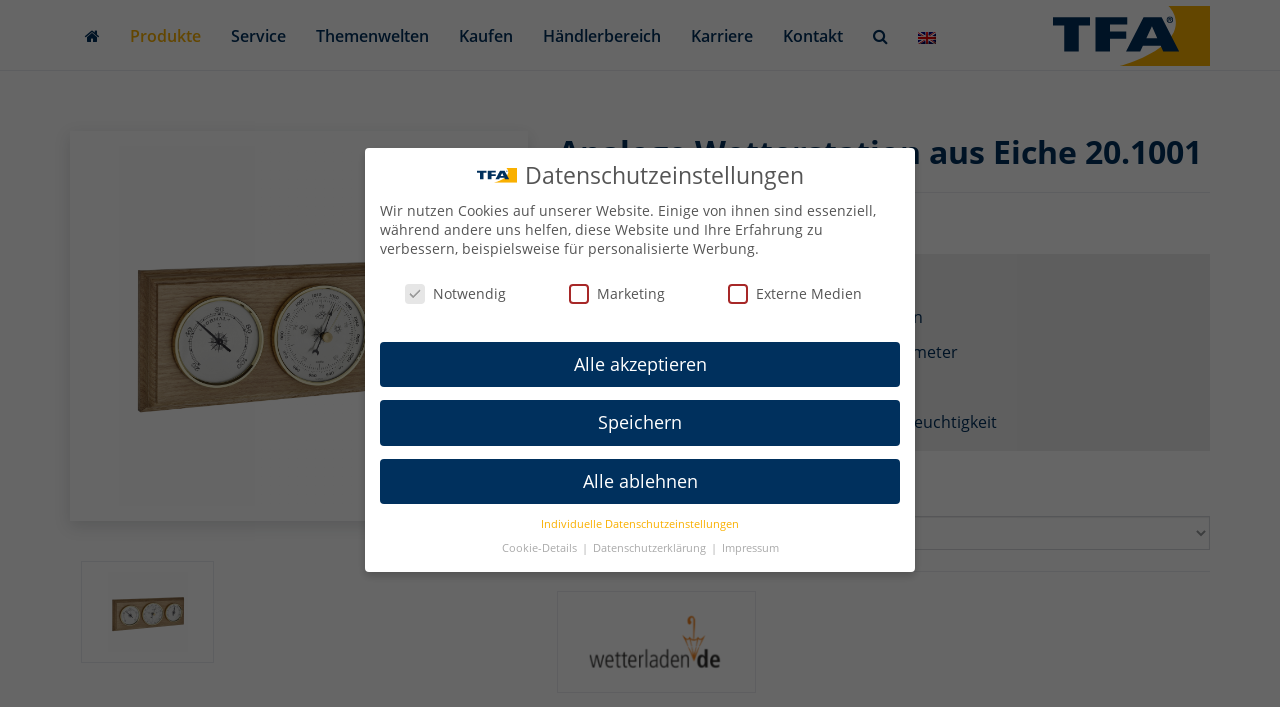

--- FILE ---
content_type: text/html; charset=UTF-8
request_url: https://www.tfa-dostmann.de/produkt/analoge-wetterstation-aus-eiche-20-1001/
body_size: 55153
content:
<!DOCTYPE html>
<html lang="de-DE">
	<head><meta charset="utf-8"><script>if(navigator.userAgent.match(/MSIE|Internet Explorer/i)||navigator.userAgent.match(/Trident\/7\..*?rv:11/i)){var href=document.location.href;if(!href.match(/[?&]nowprocket/)){if(href.indexOf("?")==-1){if(href.indexOf("#")==-1){document.location.href=href+"?nowprocket=1"}else{document.location.href=href.replace("#","?nowprocket=1#")}}else{if(href.indexOf("#")==-1){document.location.href=href+"&nowprocket=1"}else{document.location.href=href.replace("#","&nowprocket=1#")}}}}</script><script>(()=>{class RocketLazyLoadScripts{constructor(){this.v="2.0.4",this.userEvents=["keydown","keyup","mousedown","mouseup","mousemove","mouseover","mouseout","touchmove","touchstart","touchend","touchcancel","wheel","click","dblclick","input"],this.attributeEvents=["onblur","onclick","oncontextmenu","ondblclick","onfocus","onmousedown","onmouseenter","onmouseleave","onmousemove","onmouseout","onmouseover","onmouseup","onmousewheel","onscroll","onsubmit"]}async t(){this.i(),this.o(),/iP(ad|hone)/.test(navigator.userAgent)&&this.h(),this.u(),this.l(this),this.m(),this.k(this),this.p(this),this._(),await Promise.all([this.R(),this.L()]),this.lastBreath=Date.now(),this.S(this),this.P(),this.D(),this.O(),this.M(),await this.C(this.delayedScripts.normal),await this.C(this.delayedScripts.defer),await this.C(this.delayedScripts.async),await this.T(),await this.F(),await this.j(),await this.A(),window.dispatchEvent(new Event("rocket-allScriptsLoaded")),this.everythingLoaded=!0,this.lastTouchEnd&&await new Promise(t=>setTimeout(t,500-Date.now()+this.lastTouchEnd)),this.I(),this.H(),this.U(),this.W()}i(){this.CSPIssue=sessionStorage.getItem("rocketCSPIssue"),document.addEventListener("securitypolicyviolation",t=>{this.CSPIssue||"script-src-elem"!==t.violatedDirective||"data"!==t.blockedURI||(this.CSPIssue=!0,sessionStorage.setItem("rocketCSPIssue",!0))},{isRocket:!0})}o(){window.addEventListener("pageshow",t=>{this.persisted=t.persisted,this.realWindowLoadedFired=!0},{isRocket:!0}),window.addEventListener("pagehide",()=>{this.onFirstUserAction=null},{isRocket:!0})}h(){let t;function e(e){t=e}window.addEventListener("touchstart",e,{isRocket:!0}),window.addEventListener("touchend",function i(o){o.changedTouches[0]&&t.changedTouches[0]&&Math.abs(o.changedTouches[0].pageX-t.changedTouches[0].pageX)<10&&Math.abs(o.changedTouches[0].pageY-t.changedTouches[0].pageY)<10&&o.timeStamp-t.timeStamp<200&&(window.removeEventListener("touchstart",e,{isRocket:!0}),window.removeEventListener("touchend",i,{isRocket:!0}),"INPUT"===o.target.tagName&&"text"===o.target.type||(o.target.dispatchEvent(new TouchEvent("touchend",{target:o.target,bubbles:!0})),o.target.dispatchEvent(new MouseEvent("mouseover",{target:o.target,bubbles:!0})),o.target.dispatchEvent(new PointerEvent("click",{target:o.target,bubbles:!0,cancelable:!0,detail:1,clientX:o.changedTouches[0].clientX,clientY:o.changedTouches[0].clientY})),event.preventDefault()))},{isRocket:!0})}q(t){this.userActionTriggered||("mousemove"!==t.type||this.firstMousemoveIgnored?"keyup"===t.type||"mouseover"===t.type||"mouseout"===t.type||(this.userActionTriggered=!0,this.onFirstUserAction&&this.onFirstUserAction()):this.firstMousemoveIgnored=!0),"click"===t.type&&t.preventDefault(),t.stopPropagation(),t.stopImmediatePropagation(),"touchstart"===this.lastEvent&&"touchend"===t.type&&(this.lastTouchEnd=Date.now()),"click"===t.type&&(this.lastTouchEnd=0),this.lastEvent=t.type,t.composedPath&&t.composedPath()[0].getRootNode()instanceof ShadowRoot&&(t.rocketTarget=t.composedPath()[0]),this.savedUserEvents.push(t)}u(){this.savedUserEvents=[],this.userEventHandler=this.q.bind(this),this.userEvents.forEach(t=>window.addEventListener(t,this.userEventHandler,{passive:!1,isRocket:!0})),document.addEventListener("visibilitychange",this.userEventHandler,{isRocket:!0})}U(){this.userEvents.forEach(t=>window.removeEventListener(t,this.userEventHandler,{passive:!1,isRocket:!0})),document.removeEventListener("visibilitychange",this.userEventHandler,{isRocket:!0}),this.savedUserEvents.forEach(t=>{(t.rocketTarget||t.target).dispatchEvent(new window[t.constructor.name](t.type,t))})}m(){const t="return false",e=Array.from(this.attributeEvents,t=>"data-rocket-"+t),i="["+this.attributeEvents.join("],[")+"]",o="[data-rocket-"+this.attributeEvents.join("],[data-rocket-")+"]",s=(e,i,o)=>{o&&o!==t&&(e.setAttribute("data-rocket-"+i,o),e["rocket"+i]=new Function("event",o),e.setAttribute(i,t))};new MutationObserver(t=>{for(const n of t)"attributes"===n.type&&(n.attributeName.startsWith("data-rocket-")||this.everythingLoaded?n.attributeName.startsWith("data-rocket-")&&this.everythingLoaded&&this.N(n.target,n.attributeName.substring(12)):s(n.target,n.attributeName,n.target.getAttribute(n.attributeName))),"childList"===n.type&&n.addedNodes.forEach(t=>{if(t.nodeType===Node.ELEMENT_NODE)if(this.everythingLoaded)for(const i of[t,...t.querySelectorAll(o)])for(const t of i.getAttributeNames())e.includes(t)&&this.N(i,t.substring(12));else for(const e of[t,...t.querySelectorAll(i)])for(const t of e.getAttributeNames())this.attributeEvents.includes(t)&&s(e,t,e.getAttribute(t))})}).observe(document,{subtree:!0,childList:!0,attributeFilter:[...this.attributeEvents,...e]})}I(){this.attributeEvents.forEach(t=>{document.querySelectorAll("[data-rocket-"+t+"]").forEach(e=>{this.N(e,t)})})}N(t,e){const i=t.getAttribute("data-rocket-"+e);i&&(t.setAttribute(e,i),t.removeAttribute("data-rocket-"+e))}k(t){Object.defineProperty(HTMLElement.prototype,"onclick",{get(){return this.rocketonclick||null},set(e){this.rocketonclick=e,this.setAttribute(t.everythingLoaded?"onclick":"data-rocket-onclick","this.rocketonclick(event)")}})}S(t){function e(e,i){let o=e[i];e[i]=null,Object.defineProperty(e,i,{get:()=>o,set(s){t.everythingLoaded?o=s:e["rocket"+i]=o=s}})}e(document,"onreadystatechange"),e(window,"onload"),e(window,"onpageshow");try{Object.defineProperty(document,"readyState",{get:()=>t.rocketReadyState,set(e){t.rocketReadyState=e},configurable:!0}),document.readyState="loading"}catch(t){console.log("WPRocket DJE readyState conflict, bypassing")}}l(t){this.originalAddEventListener=EventTarget.prototype.addEventListener,this.originalRemoveEventListener=EventTarget.prototype.removeEventListener,this.savedEventListeners=[],EventTarget.prototype.addEventListener=function(e,i,o){o&&o.isRocket||!t.B(e,this)&&!t.userEvents.includes(e)||t.B(e,this)&&!t.userActionTriggered||e.startsWith("rocket-")||t.everythingLoaded?t.originalAddEventListener.call(this,e,i,o):(t.savedEventListeners.push({target:this,remove:!1,type:e,func:i,options:o}),"mouseenter"!==e&&"mouseleave"!==e||t.originalAddEventListener.call(this,e,t.savedUserEvents.push,o))},EventTarget.prototype.removeEventListener=function(e,i,o){o&&o.isRocket||!t.B(e,this)&&!t.userEvents.includes(e)||t.B(e,this)&&!t.userActionTriggered||e.startsWith("rocket-")||t.everythingLoaded?t.originalRemoveEventListener.call(this,e,i,o):t.savedEventListeners.push({target:this,remove:!0,type:e,func:i,options:o})}}J(t,e){this.savedEventListeners=this.savedEventListeners.filter(i=>{let o=i.type,s=i.target||window;return e!==o||t!==s||(this.B(o,s)&&(i.type="rocket-"+o),this.$(i),!1)})}H(){EventTarget.prototype.addEventListener=this.originalAddEventListener,EventTarget.prototype.removeEventListener=this.originalRemoveEventListener,this.savedEventListeners.forEach(t=>this.$(t))}$(t){t.remove?this.originalRemoveEventListener.call(t.target,t.type,t.func,t.options):this.originalAddEventListener.call(t.target,t.type,t.func,t.options)}p(t){let e;function i(e){return t.everythingLoaded?e:e.split(" ").map(t=>"load"===t||t.startsWith("load.")?"rocket-jquery-load":t).join(" ")}function o(o){function s(e){const s=o.fn[e];o.fn[e]=o.fn.init.prototype[e]=function(){return this[0]===window&&t.userActionTriggered&&("string"==typeof arguments[0]||arguments[0]instanceof String?arguments[0]=i(arguments[0]):"object"==typeof arguments[0]&&Object.keys(arguments[0]).forEach(t=>{const e=arguments[0][t];delete arguments[0][t],arguments[0][i(t)]=e})),s.apply(this,arguments),this}}if(o&&o.fn&&!t.allJQueries.includes(o)){const e={DOMContentLoaded:[],"rocket-DOMContentLoaded":[]};for(const t in e)document.addEventListener(t,()=>{e[t].forEach(t=>t())},{isRocket:!0});o.fn.ready=o.fn.init.prototype.ready=function(i){function s(){parseInt(o.fn.jquery)>2?setTimeout(()=>i.bind(document)(o)):i.bind(document)(o)}return"function"==typeof i&&(t.realDomReadyFired?!t.userActionTriggered||t.fauxDomReadyFired?s():e["rocket-DOMContentLoaded"].push(s):e.DOMContentLoaded.push(s)),o([])},s("on"),s("one"),s("off"),t.allJQueries.push(o)}e=o}t.allJQueries=[],o(window.jQuery),Object.defineProperty(window,"jQuery",{get:()=>e,set(t){o(t)}})}P(){const t=new Map;document.write=document.writeln=function(e){const i=document.currentScript,o=document.createRange(),s=i.parentElement;let n=t.get(i);void 0===n&&(n=i.nextSibling,t.set(i,n));const c=document.createDocumentFragment();o.setStart(c,0),c.appendChild(o.createContextualFragment(e)),s.insertBefore(c,n)}}async R(){return new Promise(t=>{this.userActionTriggered?t():this.onFirstUserAction=t})}async L(){return new Promise(t=>{document.addEventListener("DOMContentLoaded",()=>{this.realDomReadyFired=!0,t()},{isRocket:!0})})}async j(){return this.realWindowLoadedFired?Promise.resolve():new Promise(t=>{window.addEventListener("load",t,{isRocket:!0})})}M(){this.pendingScripts=[];this.scriptsMutationObserver=new MutationObserver(t=>{for(const e of t)e.addedNodes.forEach(t=>{"SCRIPT"!==t.tagName||t.noModule||t.isWPRocket||this.pendingScripts.push({script:t,promise:new Promise(e=>{const i=()=>{const i=this.pendingScripts.findIndex(e=>e.script===t);i>=0&&this.pendingScripts.splice(i,1),e()};t.addEventListener("load",i,{isRocket:!0}),t.addEventListener("error",i,{isRocket:!0}),setTimeout(i,1e3)})})})}),this.scriptsMutationObserver.observe(document,{childList:!0,subtree:!0})}async F(){await this.X(),this.pendingScripts.length?(await this.pendingScripts[0].promise,await this.F()):this.scriptsMutationObserver.disconnect()}D(){this.delayedScripts={normal:[],async:[],defer:[]},document.querySelectorAll("script[type$=rocketlazyloadscript]").forEach(t=>{t.hasAttribute("data-rocket-src")?t.hasAttribute("async")&&!1!==t.async?this.delayedScripts.async.push(t):t.hasAttribute("defer")&&!1!==t.defer||"module"===t.getAttribute("data-rocket-type")?this.delayedScripts.defer.push(t):this.delayedScripts.normal.push(t):this.delayedScripts.normal.push(t)})}async _(){await this.L();let t=[];document.querySelectorAll("script[type$=rocketlazyloadscript][data-rocket-src]").forEach(e=>{let i=e.getAttribute("data-rocket-src");if(i&&!i.startsWith("data:")){i.startsWith("//")&&(i=location.protocol+i);try{const o=new URL(i).origin;o!==location.origin&&t.push({src:o,crossOrigin:e.crossOrigin||"module"===e.getAttribute("data-rocket-type")})}catch(t){}}}),t=[...new Map(t.map(t=>[JSON.stringify(t),t])).values()],this.Y(t,"preconnect")}async G(t){if(await this.K(),!0!==t.noModule||!("noModule"in HTMLScriptElement.prototype))return new Promise(e=>{let i;function o(){(i||t).setAttribute("data-rocket-status","executed"),e()}try{if(navigator.userAgent.includes("Firefox/")||""===navigator.vendor||this.CSPIssue)i=document.createElement("script"),[...t.attributes].forEach(t=>{let e=t.nodeName;"type"!==e&&("data-rocket-type"===e&&(e="type"),"data-rocket-src"===e&&(e="src"),i.setAttribute(e,t.nodeValue))}),t.text&&(i.text=t.text),t.nonce&&(i.nonce=t.nonce),i.hasAttribute("src")?(i.addEventListener("load",o,{isRocket:!0}),i.addEventListener("error",()=>{i.setAttribute("data-rocket-status","failed-network"),e()},{isRocket:!0}),setTimeout(()=>{i.isConnected||e()},1)):(i.text=t.text,o()),i.isWPRocket=!0,t.parentNode.replaceChild(i,t);else{const i=t.getAttribute("data-rocket-type"),s=t.getAttribute("data-rocket-src");i?(t.type=i,t.removeAttribute("data-rocket-type")):t.removeAttribute("type"),t.addEventListener("load",o,{isRocket:!0}),t.addEventListener("error",i=>{this.CSPIssue&&i.target.src.startsWith("data:")?(console.log("WPRocket: CSP fallback activated"),t.removeAttribute("src"),this.G(t).then(e)):(t.setAttribute("data-rocket-status","failed-network"),e())},{isRocket:!0}),s?(t.fetchPriority="high",t.removeAttribute("data-rocket-src"),t.src=s):t.src="data:text/javascript;base64,"+window.btoa(unescape(encodeURIComponent(t.text)))}}catch(i){t.setAttribute("data-rocket-status","failed-transform"),e()}});t.setAttribute("data-rocket-status","skipped")}async C(t){const e=t.shift();return e?(e.isConnected&&await this.G(e),this.C(t)):Promise.resolve()}O(){this.Y([...this.delayedScripts.normal,...this.delayedScripts.defer,...this.delayedScripts.async],"preload")}Y(t,e){this.trash=this.trash||[];let i=!0;var o=document.createDocumentFragment();t.forEach(t=>{const s=t.getAttribute&&t.getAttribute("data-rocket-src")||t.src;if(s&&!s.startsWith("data:")){const n=document.createElement("link");n.href=s,n.rel=e,"preconnect"!==e&&(n.as="script",n.fetchPriority=i?"high":"low"),t.getAttribute&&"module"===t.getAttribute("data-rocket-type")&&(n.crossOrigin=!0),t.crossOrigin&&(n.crossOrigin=t.crossOrigin),t.integrity&&(n.integrity=t.integrity),t.nonce&&(n.nonce=t.nonce),o.appendChild(n),this.trash.push(n),i=!1}}),document.head.appendChild(o)}W(){this.trash.forEach(t=>t.remove())}async T(){try{document.readyState="interactive"}catch(t){}this.fauxDomReadyFired=!0;try{await this.K(),this.J(document,"readystatechange"),document.dispatchEvent(new Event("rocket-readystatechange")),await this.K(),document.rocketonreadystatechange&&document.rocketonreadystatechange(),await this.K(),this.J(document,"DOMContentLoaded"),document.dispatchEvent(new Event("rocket-DOMContentLoaded")),await this.K(),this.J(window,"DOMContentLoaded"),window.dispatchEvent(new Event("rocket-DOMContentLoaded"))}catch(t){console.error(t)}}async A(){try{document.readyState="complete"}catch(t){}try{await this.K(),this.J(document,"readystatechange"),document.dispatchEvent(new Event("rocket-readystatechange")),await this.K(),document.rocketonreadystatechange&&document.rocketonreadystatechange(),await this.K(),this.J(window,"load"),window.dispatchEvent(new Event("rocket-load")),await this.K(),window.rocketonload&&window.rocketonload(),await this.K(),this.allJQueries.forEach(t=>t(window).trigger("rocket-jquery-load")),await this.K(),this.J(window,"pageshow");const t=new Event("rocket-pageshow");t.persisted=this.persisted,window.dispatchEvent(t),await this.K(),window.rocketonpageshow&&window.rocketonpageshow({persisted:this.persisted})}catch(t){console.error(t)}}async K(){Date.now()-this.lastBreath>45&&(await this.X(),this.lastBreath=Date.now())}async X(){return document.hidden?new Promise(t=>setTimeout(t)):new Promise(t=>requestAnimationFrame(t))}B(t,e){return e===document&&"readystatechange"===t||(e===document&&"DOMContentLoaded"===t||(e===window&&"DOMContentLoaded"===t||(e===window&&"load"===t||e===window&&"pageshow"===t)))}static run(){(new RocketLazyLoadScripts).t()}}RocketLazyLoadScripts.run()})();</script>
		
		<meta name="viewport" content="width=device-width, initial-scale=1.0, maximum-scale=1.0, user-scalable=no"/>
		<meta http-equiv="X-UA-Compatible" content="IE=edge,chrome=1">
        <link rel="apple-touch-icon" sizes="180x180" href="https://www.tfa-dostmann.de/wp-content/themes/tfa-dostmann/_/img/favicons/apple-touch-icon.png">
        <link rel="icon" type="image/png" sizes="32x32" href="https://www.tfa-dostmann.de/wp-content/themes/tfa-dostmann/_/img/favicons/favicon-32x32.png">
        <link rel="icon" type="image/png" sizes="16x16" href="https://www.tfa-dostmann.de/wp-content/themes/tfa-dostmann/_/img/favicons/favicon-16x16.png">
        <link rel="mask-icon" href="https://www.tfa-dostmann.de/wp-content/themes/tfa-dostmann/_/img/favicons/safari-pinned-tab.svg" color="#04305e">
        <meta name="msapplication-TileColor" content="#da532c">
        <meta name="msapplication-TileImage" content="https://www.tfa-dostmann.de/wp-content/themes/tfa-dostmann/_/img/favicons/mstile-144x144.png">
        <meta name="facebook-domain-verification" content="z8hluxuz7pfpeu7elifinbq2bepx7e" />
        <meta name="theme-color" content="#ffffff">
		<title>Analoge Wetterstation aus Eiche | TFA Dostmann</title>
<style id="rocket-critical-css">@-webkit-keyframes fa-spin{0%{-webkit-transform:rotate(0);transform:rotate(0)}100%{-webkit-transform:rotate(359deg);transform:rotate(359deg)}}@keyframes fa-spin{0%{-webkit-transform:rotate(0);transform:rotate(0)}100%{-webkit-transform:rotate(359deg);transform:rotate(359deg)}}body:after{content:url(https://www.tfa-dostmann.de/wp-content/plugins/instagram-feed/img/sbi-sprite.png);display:none}ul{box-sizing:border-box}:root{--wp--preset--font-size--normal:16px;--wp--preset--font-size--huge:42px}:root{--rpi-logo-g:url("data:image/svg+xml;utf8,%3Csvg xmlns='http://www.w3.org/2000/svg' viewBox='0 0 512 512'%3E%3Cpath d='M482.56 261.36c0-16.73-1.5-32.83-4.29-48.27H256v91.29h127.01c-5.47 29.5-22.1 54.49-47.09 71.23v59.21h76.27c44.63-41.09 70.37-101.59 70.37-173.46z' fill='%234285f4'/%3E%3Cpath d='M256 492c63.72 0 117.14-21.13 156.19-57.18l-76.27-59.21c-21.13 14.16-48.17 22.53-79.92 22.53-61.47 0-113.49-41.51-132.05-97.3H45.1v61.15c38.83 77.13 118.64 130.01 210.9 130.01z' fill='%2334a853'/%3E%3Cpath d='M123.95 300.84c-4.72-14.16-7.4-29.29-7.4-44.84s2.68-30.68 7.4-44.84V150.01H45.1C29.12 181.87 20 217.92 20 256c0 38.08 9.12 74.13 25.1 105.99l78.85-61.15z' fill='%23fbbc05'/%3E%3Cpath d='M256 113.86c34.65 0 65.76 11.91 90.22 35.29l67.69-67.69C373.03 43.39 319.61 20 256 20c-92.25 0-172.07 52.89-210.9 130.01l78.85 61.15c18.56-55.78 70.59-97.3 132.05-97.3z' fill='%23ea4335'/%3E%3C/svg%3E");--rpi-logo-f:url("data:image/svg+xml;utf8,%3Csvg xmlns='http://www.w3.org/2000/svg' viewBox='0 0 40 40'%3E%3Cstyle type='text/css'%3E.st0{fill:url(%23RPISVGID1)}.st1{fill:%23FFFFFF}%3C/style%3E%3ClinearGradient id='RPISVGID1' gradientUnits='userSpaceOnUse'%3E%3Cstop offset='0' style='stop-color:%230062E0'/%3E%3Cstop offset='1' style='stop-color:%2319AFFF'/%3E%3C/linearGradient%3E%3Cpath class='st0' d='M16.7,39.8C7.2,38.1,0,29.9,0,20C0,9,9,0,20,0s20,9,20,20c0,9.9-7.2,18.1-16.7,19.8l-1.1-0.9h-4.4L16.7,39.8z'/%3E%3Cpath d='M27.8,25.6l0.9-5.6h-5.3v-3.9c0-1.6,0.6-2.8,3-2.8h2.6V8.2c-1.4-0.2-3-0.4-4.4-0.4c-4.6,0-7.8,2.8-7.8,7.8V20 h-5v5.6h5v14.1c1.1,0.2,2.2,0.3,3.3,0.3c1.1,0,2.2-0.1,3.3-0.3V25.6H27.8z' class='st1'/%3E%3C/svg%3E");--rpi-logo-y:url("data:image/svg+xml;utf8,%3Csvg xmlns='http://www.w3.org/2000/svg' viewBox='0 0 512 512'%3E%3Cpath d='M317.119,340.347c-9.001,9.076-1.39,25.586-1.39,25.586l67.757,113.135c0,0,11.124,14.915,20.762,14.915 c9.683,0,19.246-7.952,19.246-7.952l53.567-76.567c0,0,5.395-9.658,5.52-18.12c0.193-12.034-17.947-15.33-17.947-15.33 l-126.816-40.726C337.815,335.292,325.39,331.994,317.119,340.347z M310.69,283.325c6.489,11.004,24.389,7.798,24.389,7.798 l126.532-36.982c0,0,17.242-7.014,19.704-16.363c2.415-9.352-2.845-20.637-2.845-20.637l-60.468-71.225 c0,0-5.24-9.006-16.113-9.912c-11.989-1.021-19.366,13.489-19.366,13.489l-71.494,112.505 C311.029,261.999,304.709,273.203,310.69,283.325z M250.91,239.461c14.9-3.668,17.265-25.314,17.265-25.314l-1.013-180.14 c0,0-2.247-22.222-12.232-28.246c-15.661-9.501-20.303-4.541-24.79-3.876l-105.05,39.033c0,0-10.288,3.404-15.646,11.988 c-7.651,12.163,7.775,29.972,7.775,29.972l109.189,148.831C226.407,231.708,237.184,242.852,250.91,239.461z M224.967,312.363 c0.376-13.894-16.682-22.239-16.682-22.239L95.37,233.079c0,0-16.732-6.899-24.855-2.091c-6.224,3.677-11.738,10.333-12.277,16.216 l-7.354,90.528c0,0-1.103,15.685,2.963,22.821c5.758,10.128,24.703,3.074,24.703,3.074L210.37,334.49 C215.491,331.048,224.471,330.739,224.967,312.363z M257.746,361.219c-11.315-5.811-24.856,6.224-24.856,6.224l-88.265,97.17 c0,0-11.012,14.858-8.212,23.982c2.639,8.552,7.007,12.802,13.187,15.797l88.642,27.982c0,0,10.747,2.231,18.884-0.127 c11.552-3.349,9.424-21.433,9.424-21.433l2.003-131.563C268.552,379.253,268.101,366.579,257.746,361.219z' fill='%23D80027'/%3E%3C/svg%3E");--rpi-star:url("data:image/svg+xml;utf8,%3Csvg xmlns='http://www.w3.org/2000/svg' viewBox='0 0 576 512'%3E%3Cpath d='M316.9 18C311.6 7 300.4 0 288.1 0s-23.4 7-28.8 18L195 150.3 51.4 171.5c-12 1.8-22 10.2-25.7 21.7s-.7 24.2 7.9 32.7L137.8 329 113.2 474.7c-2 12 3 24.2 12.9 31.3s23 8 33.8 2.3l128.3-68.5 128.3 68.5c10.8 5.7 23.9 4.9 33.8-2.3s14.9-19.3 12.9-31.3L438.5 329 542.7 225.9c8.6-8.5 11.7-21.2 7.9-32.7s-13.7-19.9-25.7-21.7L381.2 150.3 316.9 18z'/%3E%3C/svg%3E") no-repeat center/contain;--rpi-star-h:url("data:image/svg+xml;utf8,%3Csvg xmlns='http://www.w3.org/2000/svg' viewBox='0 0 576 512'%3E%3Cpath d='M288 376.4l.1-.1 26.4 14.1 85.2 45.5-16.5-97.6-4.8-28.7 20.7-20.5 70.1-69.3-96.1-14.2-29.3-4.3-12.9-26.6L288.1 86.9l-.1 .3V376.4zm175.1 98.3c2 12-3 24.2-12.9 31.3s-23 8-33.8 2.3L288.1 439.8 159.8 508.3C149 514 135.9 513.1 126 506s-14.9-19.3-12.9-31.3L137.8 329 33.6 225.9c-8.6-8.5-11.7-21.2-7.9-32.7s13.7-19.9 25.7-21.7L195 150.3 259.4 18c5.4-11 16.5-18 28.8-18s23.4 7 28.8 18l64.3 132.3 143.6 21.2c12 1.8 22 10.2 25.7 21.7s.7 24.2-7.9 32.7L438.5 329l24.6 145.7z'/%3E%3C/svg%3E") no-repeat center/contain;--rpi-star-o:url("data:image/svg+xml;utf8,%3Csvg xmlns='http://www.w3.org/2000/svg' viewBox='0 0 576 512'%3E%3Cpath d='M287.9 0c9.2 0 17.6 5.2 21.6 13.5l68.6 141.3 153.2 22.6c9 1.3 16.5 7.6 19.3 16.3s.5 18.1-5.9 24.5L433.6 328.4l26.2 155.6c1.5 9-2.2 18.1-9.7 23.5s-17.3 6-25.3 1.7l-137-73.2L151 509.1c-8.1 4.3-17.9 3.7-25.3-1.7s-11.2-14.5-9.7-23.5l26.2-155.6L31.1 218.2c-6.5-6.4-8.7-15.9-5.9-24.5s10.3-14.9 19.3-16.3l153.2-22.6L266.3 13.5C270.4 5.2 278.7 0 287.9 0zm0 79L235.4 187.2c-3.5 7.1-10.2 12.1-18.1 13.3L99 217.9 184.9 303c5.5 5.5 8.1 13.3 6.8 21L171.4 443.7l105.2-56.2c7.1-3.8 15.6-3.8 22.6 0l105.2 56.2L384.2 324.1c-1.3-7.7 1.2-15.5 6.8-21l85.9-85.1L358.6 200.5c-7.8-1.2-14.6-6.1-18.1-13.3L287.9 79z'/%3E%3C/svg%3E") no-repeat center/contain;--rpi-star-yelp0:rgba(200, 201, 202, 0.48);--rpi-star-yelp1:#ffcc4b;--rpi-star-yelp2:#ffad48;--rpi-star-yelp3:#ff8742;--rpi-star-yelp4:#ff643d;--rpi-star-yelp5:#fb433c;--rpi-prev:url("data:image/svg+xml;utf8,%3Csvg xmlns='http://www.w3.org/2000/svg' width='24' height='24' viewBox='0 0 24 24' fill='none' stroke='currentColor' stroke-width='2' stroke-linecap='round' stroke-linejoin='round'%3E%3Cpath d='m15 18-6-6 6-6'%3E%3C/path%3E%3C/svg%3E") no-repeat center/contain;--rpi-next:url("data:image/svg+xml;utf8,%3Csvg xmlns='http://www.w3.org/2000/svg' width='24' height='24' viewBox='0 0 24 24' fill='none' stroke='currentColor' stroke-width='2' stroke-linecap='round' stroke-linejoin='round'%3E%3Cpath d='m9 18 6-6-6-6'%3E%3C/path%3E%3C/svg%3E") no-repeat center/contain;--rpi-ai:url("data:image/svg+xml;utf8,%3Csvg xmlns='http://www.w3.org/2000/svg' viewBox='0 0 144 144'%3E%3ClinearGradient id='a' gradientUnits='userSpaceOnUse' x1='45.724' y1='51.844' x2='110.864' y2='106.764' gradientTransform='matrix(1 0 0 -1 0 146)'%3E%3Cstop offset='0' style='stop-color:%23217bfd'%3E%3C/stop%3E%3Cstop offset='.27' style='stop-color:%23078eca'%3E%3C/stop%3E%3Cstop offset='.777' style='stop-color:%23a190fe'%3E%3C/stop%3E%3Cstop offset='1' style='stop-color:%23bd99fa'%3E%3C/stop%3E%3C/linearGradient%3E%3Cpath fill='url(https://www.tfa-dostmann.de/wp-content/plugins/business-reviews-bundle/assets/css/%23a)' d='M143.72 71.72c-9.88 0-19-1.87-27.68-5.56-8.69-3.81-16.35-9-22.77-15.42-6.42-6.42-11.61-14.09-15.42-22.77-3.69-8.68-5.56-17.81-5.56-27.68A.29.29 0 0 0 72 0a.28.28 0 0 0-.28.28c0 9.87-1.93 19-5.74 27.68-3.69 8.69-8.82 16.35-15.24 22.77-6.42 6.42-14.09 11.61-22.77 15.42-8.68 3.69-17.81 5.56-27.69 5.56-.15.01-.28.14-.28.29 0 .16.13.28.28.28 9.87 0 19 1.93 27.69 5.74 8.69 3.69 16.35 8.82 22.77 15.24 6.42 6.43 11.55 14.09 15.24 22.78 3.81 8.68 5.74 17.8 5.74 27.68a.28.28 0 1 0 .56 0c0-9.88 1.87-19 5.56-27.68 3.81-8.69 9-16.35 15.42-22.78 6.42-6.42 14.08-11.55 22.77-15.24 8.68-3.81 17.81-5.74 27.68-5.74.16 0 .28-.13.28-.28a.271.271 0 0 0-.27-.28z'%3E%3C/path%3E%3C/svg%3E")}@font-face{font-display:swap;font-family:'Open Sans';font-style:normal;font-weight:400;src:url(https://www.tfa-dostmann.de/wp-content/themes/tfa-dostmann/_/fonts/open-sans-v15-latin-regular.eot);src:local('Open Sans Regular'),local('OpenSans-Regular'),url(https://www.tfa-dostmann.de/wp-content/themes/tfa-dostmann/_/fonts/open-sans-v15-latin-regular.eot?#iefix) format('embedded-opentype'),url(https://www.tfa-dostmann.de/wp-content/themes/tfa-dostmann/_/fonts/open-sans-v15-latin-regular.woff2) format('woff2'),url(https://www.tfa-dostmann.de/wp-content/themes/tfa-dostmann/_/fonts/open-sans-v15-latin-regular.woff) format('woff'),url(https://www.tfa-dostmann.de/wp-content/themes/tfa-dostmann/_/fonts/open-sans-v15-latin-regular.ttf) format('truetype'),url(https://www.tfa-dostmann.de/wp-content/themes/tfa-dostmann/_/fonts/open-sans-v15-latin-regular.svg#OpenSans) format('svg')}@font-face{font-display:swap;font-family:'Open Sans';font-style:normal;font-weight:600;src:url(https://www.tfa-dostmann.de/wp-content/themes/tfa-dostmann/_/fonts/open-sans-v15-latin-600.eot);src:local('Open Sans SemiBold'),local('OpenSans-SemiBold'),url(https://www.tfa-dostmann.de/wp-content/themes/tfa-dostmann/_/fonts/open-sans-v15-latin-600.eot?#iefix) format('embedded-opentype'),url(https://www.tfa-dostmann.de/wp-content/themes/tfa-dostmann/_/fonts/open-sans-v15-latin-600.woff2) format('woff2'),url(https://www.tfa-dostmann.de/wp-content/themes/tfa-dostmann/_/fonts/open-sans-v15-latin-600.woff) format('woff'),url(https://www.tfa-dostmann.de/wp-content/themes/tfa-dostmann/_/fonts/open-sans-v15-latin-600.ttf) format('truetype'),url(https://www.tfa-dostmann.de/wp-content/themes/tfa-dostmann/_/fonts/open-sans-v15-latin-600.svg#OpenSans) format('svg')}@font-face{font-display:swap;font-family:'Open Sans';font-style:normal;font-weight:700;src:url(https://www.tfa-dostmann.de/wp-content/themes/tfa-dostmann/_/fonts/open-sans-v15-latin-700.eot);src:local('Open Sans Bold'),local('OpenSans-Bold'),url(https://www.tfa-dostmann.de/wp-content/themes/tfa-dostmann/_/fonts/open-sans-v15-latin-700.eot?#iefix) format('embedded-opentype'),url(https://www.tfa-dostmann.de/wp-content/themes/tfa-dostmann/_/fonts/open-sans-v15-latin-700.woff2) format('woff2'),url(https://www.tfa-dostmann.de/wp-content/themes/tfa-dostmann/_/fonts/open-sans-v15-latin-700.woff) format('woff'),url(https://www.tfa-dostmann.de/wp-content/themes/tfa-dostmann/_/fonts/open-sans-v15-latin-700.ttf) format('truetype'),url(https://www.tfa-dostmann.de/wp-content/themes/tfa-dostmann/_/fonts/open-sans-v15-latin-700.svg#OpenSans) format('svg')}@font-face{font-display:swap;font-family:'Open Sans';font-style:normal;font-weight:800;src:url(https://www.tfa-dostmann.de/wp-content/themes/tfa-dostmann/_/fonts/open-sans-v15-latin-800.eot);src:local('Open Sans ExtraBold'),local('OpenSans-ExtraBold'),url(https://www.tfa-dostmann.de/wp-content/themes/tfa-dostmann/_/fonts/open-sans-v15-latin-800.eot?#iefix) format('embedded-opentype'),url(https://www.tfa-dostmann.de/wp-content/themes/tfa-dostmann/_/fonts/open-sans-v15-latin-800.woff2) format('woff2'),url(https://www.tfa-dostmann.de/wp-content/themes/tfa-dostmann/_/fonts/open-sans-v15-latin-800.woff) format('woff'),url(https://www.tfa-dostmann.de/wp-content/themes/tfa-dostmann/_/fonts/open-sans-v15-latin-800.ttf) format('truetype'),url(https://www.tfa-dostmann.de/wp-content/themes/tfa-dostmann/_/fonts/open-sans-v15-latin-800.svg#OpenSans) format('svg')}@font-face{font-display:swap;font-family:'FontAwesome';src:url(https://www.tfa-dostmann.de/wp-content/themes/tfa-dostmann/_/fonts/fontawesome-webfont.eot?v=4.7.0);src:url(https://www.tfa-dostmann.de/wp-content/themes/tfa-dostmann/_/fonts/fontawesome-webfont.eot?#iefix&v=4.7.0) format('embedded-opentype'),url(https://www.tfa-dostmann.de/wp-content/themes/tfa-dostmann/_/fonts/fontawesome-webfont.woff2?v=4.7.0) format('woff2'),url(https://www.tfa-dostmann.de/wp-content/themes/tfa-dostmann/_/fonts/fontawesome-webfont.woff?v=4.7.0) format('woff'),url(https://www.tfa-dostmann.de/wp-content/themes/tfa-dostmann/_/fonts/fontawesome-webfont.ttf?v=4.7.0) format('truetype'),url(https://www.tfa-dostmann.de/wp-content/themes/tfa-dostmann/_/fonts/fontawesome-webfont.svg?v=4.7.0#fontawesomeregular) format('svg');font-weight:normal;font-style:normal}.fa{display:inline-block;font:normal normal normal 14px/1 FontAwesome;font-size:inherit;text-rendering:auto;-webkit-font-smoothing:antialiased;-moz-osx-font-smoothing:grayscale}.fa-4x{font-size:4em}.fa-spin{-webkit-animation:fa-spin 2s infinite linear;animation:fa-spin 2s infinite linear}@-webkit-keyframes fa-spin{0%{-webkit-transform:rotate(0deg);transform:rotate(0deg)}100%{-webkit-transform:rotate(359deg);transform:rotate(359deg)}}@keyframes fa-spin{0%{-webkit-transform:rotate(0deg);transform:rotate(0deg)}100%{-webkit-transform:rotate(359deg);transform:rotate(359deg)}}.fa-search:before{content:"\f002"}.fa-home:before{content:"\f015"}.fa-chevron-up:before{content:"\f077"}.fa-spinner:before{content:"\f110"}.sr-only{position:absolute;width:1px;height:1px;padding:0;margin:-1px;overflow:hidden;clip:rect(0,0,0,0);border:0}html{font-family:sans-serif;-webkit-text-size-adjust:100%;-ms-text-size-adjust:100%}body{margin:0}article,header,nav{display:block}a{background-color:transparent}b{font-weight:700}h1{margin:.67em 0;font-size:2em}img{border:0}hr{height:0;-webkit-box-sizing:content-box;-moz-box-sizing:content-box;box-sizing:content-box}button,input,select{margin:0;font:inherit;color:inherit}button{overflow:visible}button,select{text-transform:none}button{-webkit-appearance:button}button::-moz-focus-inner,input::-moz-focus-inner{padding:0;border:0}input{line-height:normal}input[type=checkbox]{-webkit-box-sizing:border-box;-moz-box-sizing:border-box;box-sizing:border-box;padding:0}fieldset{padding:.35em .625em .75em;margin:0 2px;border:1px solid silver}legend{padding:0;border:0}table{border-spacing:0;border-collapse:collapse}td,th{padding:0}@font-face{font-display:swap;font-family:'Glyphicons Halflings';src:url(https://www.tfa-dostmann.de/wp-content/themes/tfa-dostmann/_/fonts/glyphicons-halflings-regular.eot);src:url(https://www.tfa-dostmann.de/wp-content/themes/tfa-dostmann/_/fonts/glyphicons-halflings-regular.eot?#iefix) format('embedded-opentype'),url(https://www.tfa-dostmann.de/wp-content/themes/tfa-dostmann/_/fonts/glyphicons-halflings-regular.woff2) format('woff2'),url(https://www.tfa-dostmann.de/wp-content/themes/tfa-dostmann/_/fonts/glyphicons-halflings-regular.woff) format('woff'),url(https://www.tfa-dostmann.de/wp-content/themes/tfa-dostmann/_/fonts/glyphicons-halflings-regular.ttf) format('truetype'),url(https://www.tfa-dostmann.de/wp-content/themes/tfa-dostmann/_/fonts/glyphicons-halflings-regular.svg#glyphicons_halflingsregular) format('svg')}.glyphicon{position:relative;top:1px;display:inline-block;font-family:'Glyphicons Halflings',sans-serif;font-style:normal;font-weight:400;line-height:1;-webkit-font-smoothing:antialiased;-moz-osx-font-smoothing:grayscale}.glyphicon-search:before{content:"\e003"}*{-webkit-box-sizing:border-box;-moz-box-sizing:border-box;box-sizing:border-box}:after,:before{-webkit-box-sizing:border-box;-moz-box-sizing:border-box;box-sizing:border-box}html{font-size:10px}body{font-family:"Helvetica Neue",Helvetica,Arial,sans-serif;font-size:14px;line-height:1.42857143;color:#333;background-color:#fff}button,input,select{font-family:inherit;font-size:inherit;line-height:inherit}a{color:#337ab7;text-decoration:none}a:focus{color:#23527c;text-decoration:underline}a:focus{outline:5px auto -webkit-focus-ring-color;outline-offset:-2px}img{vertical-align:middle}.img-responsive{display:block;max-width:100%;height:auto}hr{margin-top:20px;margin-bottom:20px;border:0;border-top:1px solid #eee}.sr-only{position:absolute;width:1px;height:1px;padding:0;margin:-1px;overflow:hidden;clip:rect(0,0,0,0);border:0}.h4,h1,h2,h4{font-family:inherit;font-weight:500;line-height:1.1;color:inherit}h1,h2{margin-top:20px;margin-bottom:10px}.h4,h4{margin-top:10px;margin-bottom:10px}h1{font-size:36px}h2{font-size:30px}.h4,h4{font-size:18px}p{margin:0 0 10px}.text-right{text-align:right}.text-center{text-align:center}ul{margin-top:0;margin-bottom:10px}ul ul{margin-bottom:0}.container{padding-right:15px;padding-left:15px;margin-right:auto;margin-left:auto}@media (min-width:768px){.container{width:750px}}@media (min-width:992px){.container{width:970px}}@media (min-width:1200px){.container{width:1170px}}.row{margin-right:-15px;margin-left:-15px}.col-sm-10,.col-sm-2,.col-sm-4,.col-sm-5,.col-sm-6,.col-sm-7,.col-sm-8,.col-xs-4,.col-xs-8{position:relative;min-height:1px;padding-right:15px;padding-left:15px}.col-xs-4,.col-xs-8{float:left}.col-xs-8{width:66.66666667%}.col-xs-4{width:33.33333333%}@media (min-width:768px){.col-sm-10,.col-sm-2,.col-sm-4,.col-sm-5,.col-sm-6,.col-sm-7,.col-sm-8{float:left}.col-sm-10{width:83.33333333%}.col-sm-8{width:66.66666667%}.col-sm-7{width:58.33333333%}.col-sm-6{width:50%}.col-sm-5{width:41.66666667%}.col-sm-4{width:33.33333333%}.col-sm-2{width:16.66666667%}}table{background-color:transparent}th{text-align:left}.table{width:100%;max-width:100%;margin-bottom:20px}.table>tbody>tr>td{padding:8px;line-height:1.42857143;vertical-align:top;border-top:1px solid #ddd}.table-bordered{border:1px solid #ddd}.table-bordered>tbody>tr>td{border:1px solid #ddd}.table-responsive{min-height:.01%;overflow-x:auto}@media screen and (max-width:767px){.table-responsive{width:100%;margin-bottom:15px;overflow-y:hidden;-ms-overflow-style:-ms-autohiding-scrollbar;border:1px solid #ddd}.table-responsive>.table{margin-bottom:0}.table-responsive>.table>tbody>tr>td{white-space:nowrap}.table-responsive>.table-bordered{border:0}.table-responsive>.table-bordered>tbody>tr>td:first-child{border-left:0}.table-responsive>.table-bordered>tbody>tr>td:last-child{border-right:0}}fieldset{min-width:0;padding:0;margin:0;border:0}legend{display:block;width:100%;padding:0;margin-bottom:20px;font-size:21px;line-height:inherit;color:#333;border:0;border-bottom:1px solid #e5e5e5}label{display:inline-block;max-width:100%;margin-bottom:5px;font-weight:700}input[type=checkbox]{margin:4px 0 0;margin-top:1px \9;line-height:normal}.form-control{display:block;width:100%;height:34px;padding:6px 12px;font-size:14px;line-height:1.42857143;color:#555;background-color:#fff;background-image:none;border:1px solid #ccc;border-radius:4px;-webkit-box-shadow:inset 0 1px 1px rgba(0,0,0,.075);box-shadow:inset 0 1px 1px rgba(0,0,0,.075)}.form-control::-moz-placeholder{color:#999;opacity:1}.form-control:-ms-input-placeholder{color:#999}.form-control::-webkit-input-placeholder{color:#999}.form-control::-ms-expand{background-color:transparent;border:0}.btn{display:inline-block;padding:6px 12px;margin-bottom:0;font-size:14px;font-weight:400;line-height:1.42857143;text-align:center;vertical-align:middle;-ms-touch-action:manipulation;touch-action:manipulation;background-image:none;border:1px solid transparent;border-radius:4px}.btn-default{color:#333;background-color:#fff;border-color:#ccc}.btn-lg{padding:10px 16px;font-size:18px;line-height:1.3333333;border-radius:6px}.fade{opacity:0}.collapse{display:none}.caret{display:inline-block;width:0;height:0;margin-left:2px;vertical-align:middle;border-top:4px dashed;border-top:4px solid \9;border-right:4px solid transparent;border-left:4px solid transparent}.dropdown{position:relative}.dropdown-menu{position:absolute;top:100%;left:0;z-index:1000;display:none;float:left;min-width:160px;padding:5px 0;margin:2px 0 0;font-size:14px;text-align:left;list-style:none;background-color:#fff;-webkit-background-clip:padding-box;background-clip:padding-box;border:1px solid rgba(0,0,0,.15);border-radius:4px;-webkit-box-shadow:0 6px 12px rgba(0,0,0,.175);box-shadow:0 6px 12px rgba(0,0,0,.175)}.dropdown-menu>li>a{display:block;padding:3px 20px;clear:both;font-weight:400;line-height:1.42857143;color:#333;white-space:nowrap}.input-group{position:relative;display:table;border-collapse:separate}.input-group .form-control{position:relative;z-index:2;float:left;width:100%;margin-bottom:0}.input-group .form-control,.input-group-btn{display:table-cell}.input-group-btn{width:1%;white-space:nowrap;vertical-align:middle}.input-group .form-control:first-child{border-top-right-radius:0;border-bottom-right-radius:0}.input-group-btn:last-child>.btn{border-top-left-radius:0;border-bottom-left-radius:0}.input-group-btn{position:relative;font-size:0;white-space:nowrap}.input-group-btn>.btn{position:relative}.input-group-btn:last-child>.btn{z-index:2;margin-left:-1px}.nav{padding-left:0;margin-bottom:0;list-style:none}.nav>li{position:relative;display:block}.nav>li>a{position:relative;display:block;padding:10px 15px}.nav>li>a>img{max-width:none}.navbar{position:relative;min-height:50px;margin-bottom:20px;border:1px solid transparent}@media (min-width:768px){.navbar{border-radius:4px}}@media (min-width:768px){.navbar-header{float:left}}.navbar-collapse{padding-right:15px;padding-left:15px;overflow-x:visible;-webkit-overflow-scrolling:touch;border-top:1px solid transparent;-webkit-box-shadow:inset 0 1px 0 rgba(255,255,255,.1);box-shadow:inset 0 1px 0 rgba(255,255,255,.1)}@media (min-width:768px){.navbar-collapse{width:auto;border-top:0;-webkit-box-shadow:none;box-shadow:none}.navbar-collapse.collapse{display:block!important;height:auto!important;padding-bottom:0;overflow:visible!important}}.container>.navbar-collapse,.container>.navbar-header{margin-right:-15px;margin-left:-15px}@media (min-width:768px){.container>.navbar-collapse,.container>.navbar-header{margin-right:0;margin-left:0}}.navbar-brand{float:left;height:50px;padding:15px 15px;font-size:18px;line-height:20px}.navbar-brand>img{display:block}@media (min-width:768px){.navbar>.container .navbar-brand{margin-left:-15px}}.navbar-toggle{position:relative;float:right;padding:9px 10px;margin-top:8px;margin-right:15px;margin-bottom:8px;background-color:transparent;background-image:none;border:1px solid transparent;border-radius:4px}.navbar-toggle .icon-bar{display:block;width:22px;height:2px;border-radius:1px}.navbar-toggle .icon-bar+.icon-bar{margin-top:4px}@media (min-width:768px){.navbar-toggle{display:none}}.navbar-nav{margin:7.5px -15px}.navbar-nav>li>a{padding-top:10px;padding-bottom:10px;line-height:20px}@media (min-width:768px){.navbar-nav{float:left;margin:0}.navbar-nav>li{float:left}.navbar-nav>li>a{padding-top:15px;padding-bottom:15px}}.navbar-form{padding:10px 15px;margin-top:8px;margin-right:-15px;margin-bottom:8px;margin-left:-15px;border-top:1px solid transparent;border-bottom:1px solid transparent;-webkit-box-shadow:inset 0 1px 0 rgba(255,255,255,.1),0 1px 0 rgba(255,255,255,.1);box-shadow:inset 0 1px 0 rgba(255,255,255,.1),0 1px 0 rgba(255,255,255,.1)}@media (min-width:768px){.navbar-form .form-control{display:inline-block;width:auto;vertical-align:middle}.navbar-form .input-group{display:inline-table;vertical-align:middle}.navbar-form .input-group .form-control,.navbar-form .input-group .input-group-btn{width:auto}.navbar-form .input-group>.form-control{width:100%}}@media (min-width:768px){.navbar-form{width:auto;padding-top:0;padding-bottom:0;margin-right:0;margin-left:0;border:0;-webkit-box-shadow:none;box-shadow:none}}.navbar-nav>li>.dropdown-menu{margin-top:0;border-top-left-radius:0;border-top-right-radius:0}@media (min-width:768px){.navbar-right{float:right!important;margin-right:-15px}}.alert{padding:15px;margin-bottom:20px;border:1px solid transparent;border-radius:4px}.alert>ul{margin-bottom:0}.close{float:right;font-size:21px;font-weight:700;line-height:1;color:#000;text-shadow:0 1px 0 #fff;filter:alpha(opacity=20);opacity:.2}button.close{-webkit-appearance:none;padding:0;background:0 0;border:0}.modal{position:fixed;top:0;right:0;bottom:0;left:0;z-index:1050;display:none;overflow:hidden;-webkit-overflow-scrolling:touch;outline:0}.modal.fade .modal-dialog{-webkit-transform:translate(0,-25%);-ms-transform:translate(0,-25%);-o-transform:translate(0,-25%);transform:translate(0,-25%)}.modal-dialog{position:relative;width:auto;margin:10px}.modal-content{position:relative;background-color:#fff;-webkit-background-clip:padding-box;background-clip:padding-box;border:1px solid #999;border:1px solid rgba(0,0,0,.2);border-radius:6px;outline:0;-webkit-box-shadow:0 3px 9px rgba(0,0,0,.5);box-shadow:0 3px 9px rgba(0,0,0,.5)}.modal-header{padding:15px;border-bottom:1px solid #e5e5e5}.modal-header .close{margin-top:-2px}.modal-title{margin:0;line-height:1.42857143}.modal-body{position:relative;padding:15px}@media (min-width:768px){.modal-dialog{width:600px;margin:30px auto}.modal-content{-webkit-box-shadow:0 5px 15px rgba(0,0,0,.5);box-shadow:0 5px 15px rgba(0,0,0,.5)}}@media (min-width:992px){.modal-lg{width:900px}}.clearfix:after,.clearfix:before,.container:after,.container:before,.modal-header:after,.modal-header:before,.nav:after,.nav:before,.navbar-collapse:after,.navbar-collapse:before,.navbar-header:after,.navbar-header:before,.navbar:after,.navbar:before,.row:after,.row:before{display:table;content:" "}.clearfix:after,.container:after,.modal-header:after,.nav:after,.navbar-collapse:after,.navbar-header:after,.navbar:after,.row:after{clear:both}@-ms-viewport{width:device-width}.visible-xs{display:none!important}@media (max-width:767px){.visible-xs{display:block!important}}@media (max-width:767px){.hidden-xs{display:none!important}}@media (min-width:768px) and (max-width:991px){.hidden-sm{display:none!important}}@media (min-width:992px) and (max-width:1199px){.hidden-md{display:none!important}}@media (min-width:1200px){.hidden-lg{display:none!important}}:root{--orange:#f9b000;--blue:#00305d;--gray-dark:#00305d;--gray:#6f6f6f;--gray-light:#96999c;--border:#eaecf0;--nearwhite:#ededed;--danger:#d21717}html{position:relative;min-height:100%}@media (max-width:767px){html{font-size:14px}}@media (min-width:768px) and (max-width:991px){html{font-size:14px}}@media (min-width:992px) and (max-width:1199px){html{font-size:15px}}@media (min-width:1200px){html{font-size:16px}}body{border-top:1px solid #fff;font-family:'Open Sans',sans-serif;font-size:1rem;line-height:1.6;font-weight:400;color:#00305d;background:#ededed}a{color:#f9b000}a:focus{color:#f9b000}hr{margin-top:20px;margin-bottom:20px;border-color:#eaecf0}h1,h2,h4,.h4{font-family:'Open Sans',sans-serif;line-height:1.3;font-weight:700;color:#00305d}h1{font-size:2.00rem}h2{font-size:1.50rem}h4,.h4{font-size:1.125rem}#wrapper-fluid{max-width:1920px;margin:0 auto}.visible-xxs{display:none}@media (max-width:479px){.visible-xxs{display:block!important}}@-moz-document url-prefix(){fieldset{display:table-cell}}#header{background:#fff}#navigation{left:0;right:0;top:0;z-index:999;background:#fff;box-shadow:0 -1px 0 #eaecf0 inset}#navigation .navbar-header{float:none;width:100%;margin:0}#navigation .navbar-header .navbar-brand{float:right;height:50px;padding:5px 0;margin:0}#navigation .navbar-header .navbar-brand img{height:40px;width:auto}#navigation .navbar{border:none;border-radius:0;margin:0}#navigation .navbar .dropdown-menu{font-size:1rem}#navigation .navbar .navbar-nav>li>a{color:#00305d;font-weight:600}#navigation .navbar .navbar-nav>li>a .caret{display:none}#navigation .navbar .dropdown-menu>li>a{color:#00305d}@media (max-width:767px){#navigation .navbar{height:50px}#navigation .navbar .navbar-toggle{float:left;padding:9px 10px;margin:8px 0;background-color:#ededed;border-color:#ededed;border-radius:3px}#navigation .navbar .navbar-toggle .icon-bar{background:#96999c}#navigation .navbar .navbar-nav{margin:0 -15px}#navigation .navbar .navbar-nav>li{border-top:1px solid #eaecf0}#navigation .navbar .navbar-nav>li:first-of-type{border-top:0}#navigation .navbar .navbar-header{z-index:999;position:relative;background:#fff}#navigation .navbar .navbar-collapse{z-index:99;position:relative;background:#fff;border:none;max-height:70vh;box-shadow:0 5px 15px rgba(30,35,40,0.15)}#navigation .navbar .navbar-form{box-shadow:none}#navigation .navbar-header{margin:0 -15px;padding:0 15px;border-bottom:1px solid #eaecf0;width:auto}#navigation .dropdown:not(.open) .dropdown-menu{display:none!important}#navigation .navbar-form{margin:0 -15px;border-top:1px solid #eaecf0;border-top:1px solid #eaecf0;border-bottom:1px solid #eaecf0}}@media (min-width:768px){#navigation .navbar-header{float:right;width:auto}#navigation .navbar-collapse{float:left;margin:0;padding:0}#navigation .dropdown-menu{border:none;border-radius:0;min-width:200px;padding:10px 0;box-shadow:0 5px 15px rgba(30,35,40,0.15)}#navigation .dropdown-menu a{padding:5px 30px 5px 15px}#navigation .dropdown-submenu{position:relative}#navigation .dropdown-submenu>.dropdown-menu{top:0;left:100%;margin-top:-10px}#navigation .dropdown-submenu>a:after{display:block;content:" ";float:right;width:0;height:0;border-color:transparent;border-style:solid;border-width:5px 0 5px 5px;border-left-color:#96999c;margin-top:5px;margin-right:-15px}#navigation .dropdown-menu .caret{display:none}#navigation .navbar .navbar-nav>li.dropdown-search>.dropdown-menu{right:0;left:auto;padding:15px;min-width:250px;transform:translateX(25%)}}@media (min-width:768px) and (max-width:991px){#navigation .navbar .navbar-nav>li>a{padding:15px 7.5px}#navigation .navbar .navbar-nav>li>a .caret{display:none}}@media (min-width:992px) and (max-width:1199px){#navigation .navbar .navbar-nav>li>a{padding:15px 10px}}@media (min-width:1200px){#navigation .navbar-header .navbar-brand{height:70px}#navigation .navbar-header .navbar-brand img{height:60px}#navigation .navbar .navbar-nav{margin:10px 0}#navigation .navbar .navbar-nav>li>a{font-size:1rem}}body:not(.user-confirmed) .is-logged-in{display:none}#main #content{padding:30px 0}#content>:first-child,#content>article>:first-child,#content>.products>.row>div[class*="col-"]>:first-child{margin-top:0}#content>:last-child{margin-bottom:0}.form-control{color:#96999c;background-color:#fff;border-color:#d6d8dc;border-radius:0}.form-control::-moz-placeholder{color:#96999c}.form-control:-ms-input-placeholder{color:#96999c}.form-control::-webkit-input-placeholder{color:#96999c}.btn{font-size:1rem;border-radius:0;padding:6px 18px;outline:none!important}.btn-lg{font-size:1.125rem;padding:10px 24px}#searchform .btn{font-size:14px}.btn-xcore{color:#fff;background-color:#00305d;border-color:#00305d}.list-icon{list-style:none}.list-icon li{position:relative}.list-icon li:before{font-family:'Glyphicons Halflings',sans-serif;position:absolute;width:20px;text-align:center;left:-25px}.list-icon.list-icon-check li:before{content:"\e013";color:#7ab317}.alert-gray{background:#ededed}.table,.table>tbody>tr>td{border-color:#eaecf0}@media (min-width:768px){#main #content{padding:60px 0}}.single-products .alert-gray{margin-bottom:30px;border-radius:0}.single-products .alert-gray .list-icon{padding-left:30px}.single-products .alert-gray .list-icon li{margin-top:10px}.single-products .alert-gray .list-icon li:first-of-type{margin:0}.single-products .table-components{font-size:0.875rem}.single-products .table-components tbody tr td:first-of-type{color:#999;font-weight:600}.single-products .product-gallery .large{margin-bottom:30px}.single-products .product-gallery .large a.product-image-link{outline:none!important;display:block;background:#fff;box-shadow:0 5px 15px rgba(30,35,40,0.15);padding:15px;max-height:400px}.single-products .product-gallery .large a.product-image-link img{max-width:100%;max-height:360px;height:auto;width:auto;margin:0 auto}.single-products .product-gallery .thumbnails .item{padding:10px;margin-bottom:20px}.single-products .product-gallery .thumbnails .item a{display:flex;align-self:center;height:100px;background:#fff;box-shadow:0 0 0 1px #eaecf0;border-radius:0}.single-products .product-gallery .thumbnails .item a img{display:flex;align-self:center;max-width:100%;max-height:100px;height:auto;width:auto;margin:0 auto;padding:10px}.single-products h1{margin-top:0}.product-gallery .large{position:relative}.product-gallery .large .product-badge{width:150px;height:150px;overflow:hidden;position:absolute;z-index:100;top:-11px;left:-11px}.product-gallery .large .product-badge::before,.product-gallery .large .product-badge::after{position:absolute;z-index:-1;content:'';display:block;border:5px solid #00305d}.product-gallery .large .product-badge span{position:absolute;display:block;width:225px;padding:5px 0;background-color:#00305d;box-shadow:0 2px 1px rgba(0,0,0,.1);color:#fff;font-size:0.8rem;font-weight:700;text-shadow:0 1px 1px rgba(0,0,0,.2);text-transform:uppercase;text-align:center;border-top-color:transparent;border-left-color:transparent;right:-24px;top:39px;transform:rotate(-45deg)}.product-gallery .large .product-badge::before{top:0;right:13px}.product-gallery .large .product-badge::after{bottom:13px;left:0px}#footer-top hr{border-color:rgba(255,255,255,0.05)}#main{background:#fff}.single-products #main{padding-bottom:0}.totop{position:fixed;right:30px;bottom:30px;background-color:#091f4c;height:40px;width:40px;color:#fff;text-align:center;line-height:40px;font-size:25px}.totop i{position:relative;bottom:4px}@media (max-width:479px){.btn-block-xxs .btn-xcore{display:block;width:100%;margin-top:10px}}.btn-block-xxs .btn:first-of-type{margin-right:10px}@media (min-width:768px) and (max-width:991px){#navigation .navbar .navbar-nav>li>a{font-size:13px}#navigation .dropdown-search #navbarSearchDropdown{padding:15px 15px!important}}.single-products .product-gallery .thumbnails .item a{padding:20px}.single-products .product-gallery .thumbnails .item a img{padding:0;max-height:80px}.single-products .product-gallery .large a{text-align:center}#content>article:after{content:"";display:table;clear:both}#ProductLinks .col-sm-8 div[class*="col"]{width:100%}#BorlabsCookieBox .cookie-logo{height:auto}#BorlabsCookieBox .cookie-logo{height:auto}@media (min-width:768px){#navigation .navbar-nav{position:relative}}.tns-ovh{padding:1px 2px}.single-products .product-gallery .tns-nav{text-align:center}.single-products .product-gallery .tns-nav button{height:12px;width:12px;background:#eee;margin:0 4px;border:none;border-radius:6px;padding:0;outline:none!important}.single-products .product-gallery .tns-nav button.tns-nav-active{background:#00305d}button::-moz-focus-inner{padding:0;border:0}.tns-outer{padding:0!important}.tns-slider>.tns-item{-webkit-box-sizing:border-box;-moz-box-sizing:border-box;box-sizing:border-box}.tns-horizontal.tns-subpixel{white-space:nowrap}.tns-horizontal.tns-subpixel>.tns-item{display:inline-block;vertical-align:top;white-space:normal}.tns-ovh{overflow:hidden}.tns-visually-hidden{position:absolute;left:-10000em}.BorlabsCookie *{box-sizing:border-box}.BorlabsCookie *::before,.BorlabsCookie *::after{box-sizing:inherit}.BorlabsCookie * div,.BorlabsCookie * span,.BorlabsCookie * p,.BorlabsCookie * a,.BorlabsCookie * img,.BorlabsCookie * ul,.BorlabsCookie * li,.BorlabsCookie * fieldset,.BorlabsCookie * label,.BorlabsCookie * legend{margin:0;padding:0;border:0;color:inherit;vertical-align:baseline;font-family:inherit;font-size:inherit;font-style:initial;font-weight:initial;letter-spacing:initial;line-height:initial;text-decoration:initial;text-transform:initial;word-spacing:initial}.borlabs-hide{display:none}.borlabs-position-fix{position:initial!important;transform:unset!important}.BorlabsCookie .text-center{text-align:center!important}.BorlabsCookie .text-right{text-align:right!important}.BorlabsCookie .sr-only{position:absolute;width:1px;height:1px;padding:0;margin:-1px;overflow:hidden;clip:rect(0,0,0,0);white-space:nowrap;border:0}.BorlabsCookie .container{width:100%;padding-right:15px;padding-left:15px;margin-right:auto;margin-left:auto}@media (min-width:576px){.BorlabsCookie .container{max-width:540px}}@media (min-width:768px){.BorlabsCookie .container{max-width:720px}}@media (min-width:992px){.BorlabsCookie .container{max-width:960px}}@media (min-width:1200px){.BorlabsCookie .container{max-width:1140px}}.BorlabsCookie .row{display:flex;flex-wrap:wrap;margin-right:-15px;margin-left:-15px}.BorlabsCookie .no-gutters{margin-right:0;margin-left:0}.BorlabsCookie .no-gutters>[class*=col-]{padding-right:0;padding-left:0}.BorlabsCookie .col-sm-10,.BorlabsCookie .col-sm-2,.BorlabsCookie .col-12{position:relative;width:100%;min-height:1px;padding-right:15px;padding-left:15px}.BorlabsCookie .col-12{flex:0 0 100%;max-width:100%}@media (min-width:576px){.BorlabsCookie .col-sm-2{flex:0 0 16.66666667%;max-width:16.66666667%}.BorlabsCookie .col-sm-10{flex:0 0 83.33333333%;max-width:83.33333333%}}.BorlabsCookie .d-block{display:block!important}.BorlabsCookie .d-flex{display:flex!important}.BorlabsCookie .flex-row{flex-direction:row!important}.BorlabsCookie .align-items-center{align-items:center!important}.BorlabsCookie .w-25{width:25%!important}.BorlabsCookie .w-75{width:75%!important}.BorlabsCookie ._brlbs-checkbox{color:inherit;display:block;padding-left:2em;position:relative}.BorlabsCookie ._brlbs-checkbox input{position:absolute;opacity:0!important;width:auto;z-index:-1}.BorlabsCookie ._brlbs-checkbox input:checked~._brlbs-checkbox-indicator::after{opacity:1}.BorlabsCookie ._brlbs-checkbox input:disabled~._brlbs-checkbox-indicator::after{opacity:1}.BorlabsCookie ._brlbs-checkbox ._brlbs-checkbox-indicator{border-style:solid;border-width:2px;padding:0!important;position:absolute;left:0;top:0;height:20px;width:20px}.BorlabsCookie ._brlbs-checkbox ._brlbs-checkbox-indicator::after{content:"";border-style:solid;border-width:0 2px 2px 0;border-radius:1px;position:absolute;left:5px;top:1px;height:11px;width:6px;transform:rotate(45deg);opacity:0}.BorlabsCookie ._brlbs-btn-switch{position:relative;display:inline-block;margin:0;width:50px;height:26px;vertical-align:middle}.BorlabsCookie ._brlbs-btn-switch input{opacity:0;width:0;height:0}.BorlabsCookie ._brlbs-btn-switch ._brlbs-slider{position:absolute;top:0;left:0;right:0;bottom:0;background-color:#bbc0c7}.BorlabsCookie ._brlbs-btn-switch ._brlbs-slider::before{position:absolute;content:"";height:18px;width:18px;left:4px;bottom:4px;background-color:#fff}.BorlabsCookie ._brlbs-btn-switch-status{position:absolute;top:50%;right:calc(100% + 6px);transform:translateY(-50%)}.BorlabsCookie ._brlbs-btn-switch--textRight ._brlbs-btn-switch-status{right:auto;left:calc(100% + 6px)}.BorlabsCookie ._brlbs-btn-switch-status::before{content:attr(data-inactive);white-space:nowrap}#BorlabsCookieBox a{font-size:inherit;font-style:inherit;font-weight:inherit;letter-spacing:inherit;line-height:inherit;text-decoration:inherit;text-transform:inherit;word-spacing:inherit}#BorlabsCookieBox a:focus{outline:Highlight!important;outline-color:-webkit-focus-ring-color!important;outline-style:solid!important;outline-width:2px!important}#BorlabsCookieBox:not(._brlbs-keyboard) a:focus{outline:0!important}#BorlabsCookieBox .container{background:inherit;display:block;float:none;padding-left:15px;padding-right:15px;margin-left:auto;margin-right:auto;min-height:auto;position:inherit}#BorlabsCookieBox ._brlbs-box .container{overflow:auto!important;width:auto!important}#BorlabsCookieBox .container::before{display:initial}#BorlabsCookieBox .container::after{content:" ";display:block;height:2px}#BorlabsCookieBox .container .row{background:inherit;color:inherit;display:flex;min-width:1px;width:auto;max-width:none}#BorlabsCookieBox .container .row.no-gutters{margin-left:0;margin-right:0}#BorlabsCookieBox .container .row::before,#BorlabsCookieBox .container .row::after{display:initial}#BorlabsCookieBox .bcac-item{margin:.5em 0;padding:.5em}#BorlabsCookieBox .bcac-item ._brlbs-h4{font-size:1.25em;margin:0 0 .25em 0}#BorlabsCookieBox .bcac-item p{font-size:.875em}#BorlabsCookieBox .bcac-item p,#BorlabsCookieBox .bcac-item span{color:inherit}#BorlabsCookieBox>div{display:none}#BorlabsCookieBox>div.show-cookie-box{display:flex}#BorlabsCookieBox ._brlbs-h3{background:inherit;color:inherit;font-family:inherit;font-size:1.625em;line-height:1.125em;word-break:break-all}#BorlabsCookieBox ul{display:flex;flex-flow:wrap;justify-content:center;list-style:none;margin:.9375em 0;padding:0}#BorlabsCookieBox ul li{color:inherit;font-family:inherit;font-size:1em;line-height:1.25em;list-style:none;margin:0 .9375em .375em 0}#BorlabsCookieBox ul li:last-child{margin:0}#BorlabsCookieBox ul li::before{content:"●";margin:0 4px 0 0}#BorlabsCookieBox p{color:inherit;font-family:inherit;font-size:1em;line-height:1.4em;margin:.9375em 0}#BorlabsCookieBox p:last-child{margin:0}#BorlabsCookieBox p ._brlbs-paragraph:last-child{margin-bottom:0}#BorlabsCookieBox ._brlbs-flex-center{display:flex;align-items:center;justify-content:center}#BorlabsCookieBox ._brlbs-accept{font-family:inherit;text-align:center}#BorlabsCookieBox ._brlbs-block-content{background:rgba(0,0,0,0);left:0;position:fixed;height:100%;top:0;width:100%;z-index:999999}#BorlabsCookieBox ._brlbs-block-content._brlbs-bg-dark{background:rgba(0,0,0,.6)}#BorlabsCookieBox ._brlbs-btn{display:inline-block;font-family:inherit;font-size:1.25em;padding:.75em 2em;text-decoration:none}#BorlabsCookieBox ._brlbs-paragraph{display:block;margin-bottom:.6em}#BorlabsCookieBox .cookie-logo{height:auto;max-width:48px;padding:0 8px 0 0;vertical-align:middle;width:100%}#BorlabsCookieBox ._brlbs-legal{font-family:inherit;font-size:.75em;text-align:center}#BorlabsCookieBox ._brlbs-manage{font-family:inherit;font-size:.75em;text-align:center}#BorlabsCookieBox ._brlbs-refuse{font-family:inherit;font-size:.75em;text-align:center}#BorlabsCookieBox ._brlbs-refuse a{color:inherit}#BorlabsCookieBox ._brlbs-refuse-btn{font-family:inherit;text-align:center}#BorlabsCookieBox ._brlbs-refuse-btn a{font-size:1.25em;color:inherit}#BorlabsCookieBox .middle-center{align-items:center;justify-content:center}#BorlabsCookieBox ._brlbs-box{box-shadow:0 4px 8px rgba(0,0,0,.2);padding:15px 0;max-height:100vh;overflow:auto}#BorlabsCookieBox ._brlbs-box-wrap{display:block;max-width:550px;width:100%;z-index:1000000}#BorlabsCookieBox ._brlbs-box ._brlbs-separator::before{content:"|";display:inline-block;margin:0 2px}#BorlabsCookieBox .cookie-preference .container.not-visible{height:0}#BorlabsCookieBox .cookie-preference table{margin:1em 0 0 0;width:100%}#BorlabsCookieBox .cookie-preference table tr td,#BorlabsCookieBox .cookie-preference table tr th{border-bottom:1px solid}#BorlabsCookieBox .cookie-preference table tr:last-child td,#BorlabsCookieBox .cookie-preference table tr:last-child th{border-bottom:0}#BorlabsCookieBox .cookie-preference table th{text-align:left;width:40%}#BorlabsCookieBox .cookie-preference table td{text-align:left}#BorlabsCookieBox .cookie-preference table td,#BorlabsCookieBox .cookie-preference table th{font-size:.875em;padding:.25em .5em}#BorlabsCookieBox .cookie-preference ._brlbs-accept{text-align:left}#BorlabsCookieBox .cookie-preference ._brlbs-btn{font-size:1em;margin:0 0 .9375em 0;padding:.75em 1.5em}#BorlabsCookieBox .cookie-preference ._brlbs-pp-url{overflow:hidden;text-overflow:ellipsis;width:100%;max-width:0}#BorlabsCookieBox .cookie-preference ._brlbs-refuse{margin:0 0 .9375em 0;text-align:right}#BorlabsCookieBox ._brlbs-box-advanced ul{justify-content:space-between}#BorlabsCookieBox ._brlbs-box-advanced ul li{line-height:1.375em;margin:0 .9375em .875em 0}#BorlabsCookieBox ._brlbs-box-advanced ul li::before{content:"";margin:0}#CookieBoxTextDescription{overflow:auto;max-height:50vh}#CookiePrefDescription{overflow:auto;max-height:40vh}@media (max-width:767px){#BorlabsCookieBox ._brlbs-box{max-height:85vh}#BorlabsCookieBox .cookie-preference ._brlbs-accept,#BorlabsCookieBox .cookie-preference ._brlbs-refuse{text-align:center}}#BorlabsCookieBox *{font-family:inherit}#BorlabsCookieBox ._brlbs-box-advanced ul{justify-content:space-around}#BorlabsCookieBox ._brlbs-box{background:#fff;border-radius:4px;color:#555;font-size:14px}#BorlabsCookieBox a{color:#f9b000}#BorlabsCookieBox ._brlbs-btn{background:#00305d;border-radius:4px;color:#fff}#BorlabsCookieBox ._brlbs-refuse-btn a,#BorlabsCookieBox a._brlbs-refuse-btn{background:#00305d;border-radius:4px;color:#ffffff}#BorlabsCookieBox ._brlbs-btn-accept-all{background:#00305d;border-radius:4px;color:#fff}#BorlabsCookieBox ._brlbs-btn-accept-all{background:#00305d;border-radius:4px;color:#fff}#BorlabsCookieBox ._brlbs-legal{color:#aaa}#BorlabsCookieBox ._brlbs-legal a{color:inherit}#BorlabsCookieBox ._brlbs-manage a{color:#f9b000}#BorlabsCookieBox ._brlbs-refuse{color:#888}#BorlabsCookieBox ul li::before{color:#00305d}#BorlabsCookieBox .cookie-box ._brlbs-btn{width:100%}.BorlabsCookie ._brlbs-btn-switch ._brlbs-slider{background-color:#bdc1c8}.BorlabsCookie ._brlbs-btn-switch ._brlbs-slider::before{background-color:#fff}.BorlabsCookie ._brlbs-checkbox ._brlbs-checkbox-indicator{background-color:#fff;border-color:#a72828;border-radius:4px}.BorlabsCookie ._brlbs-checkbox input:checked~._brlbs-checkbox-indicator{background-color:#00305d;border-color:#00305d}.BorlabsCookie ._brlbs-checkbox input:checked~._brlbs-checkbox-indicator::after{border-color:#fff}.BorlabsCookie ._brlbs-checkbox input:disabled~._brlbs-checkbox-indicator{background-color:#e6e6e6;border-color:#e6e6e6}.BorlabsCookie ._brlbs-checkbox input:disabled~._brlbs-checkbox-indicator::after{border-color:#999}#BorlabsCookieBox .bcac-item{background-color:#f7f7f7;border-radius:0px;color:#555}#BorlabsCookieBox .cookie-preference table{background-color:#fff;border-radius:0px;color:#555}#BorlabsCookieBox .cookie-preference table{background-color:#fff;border-radius:0px;color:#555}#BorlabsCookieBox .cookie-preference table tr td,#BorlabsCookieBox .cookie-preference table tr th{background-color:#fff;border-color:#eee}.BorlabsCookie ._brlbs-btn-switch ._brlbs-slider{border-radius:34px}.BorlabsCookie ._brlbs-btn-switch ._brlbs-slider::before{border-radius:50%}</style><link rel="preload" data-rocket-preload as="image" href="https://www.tfa-dostmann.de/wp-content/uploads/26956-62d64d6695421-scaled.jpg" fetchpriority="high">
		<meta name='robots' content='index, follow, max-image-preview:large, max-snippet:-1, max-video-preview:-1' />
	<style>img:is([sizes="auto" i], [sizes^="auto," i]) { contain-intrinsic-size: 3000px 1500px }</style>
	<link rel="alternate" hreflang="en-gb" href="https://www.tfa-dostmann.de/en/product/analogue-weather-station-made-of-oak-20-1001/" />
<link rel="alternate" hreflang="de-de" href="https://www.tfa-dostmann.de/produkt/analoge-wetterstation-aus-eiche-20-1001/" />
<link rel="alternate" hreflang="x-default" href="https://www.tfa-dostmann.de/produkt/analoge-wetterstation-aus-eiche-20-1001/" />

<!-- Google Tag Manager for WordPress by gtm4wp.com -->
<script data-borlabs-script-blocker-id='gtforwp' type='text/template' data-cfasync="false" data-pagespeed-no-defer>
	var gtm4wp_datalayer_name = "dataLayer";
	var dataLayer = dataLayer || [];
</script>
<!-- End Google Tag Manager for WordPress by gtm4wp.com -->
	<!-- This site is optimized with the Yoast SEO plugin v26.7 - https://yoast.com/wordpress/plugins/seo/ -->
	<link rel="canonical" href="https://www.tfa-dostmann.de/produkt/analoge-wetterstation-aus-eiche-20-1001/" />
	<meta property="og:locale" content="de_DE" />
	<meta property="og:type" content="article" />
	<meta property="og:title" content="Analoge Wetterstation aus Eiche | TFA Dostmann" />
	<meta property="og:description" content="Die Wetterstation aus massiver Eiche besteht aus einem Barometer, Thermometer und Hygrometer. Das Barometer misst den Luftdruck und ermöglicht Ihnen eine lokale Wettervorhersage. Steigt der Luftdruck, bessert sich das Wetter. Bei sinkendem Luftdruck müssen Sie mit schlechterem Wetter rechnen. Durch die Kontrolle von Innentemperatur und Luftfeuchtigkeit schaffen Sie sich ein behagliches und gesundes Raumklima und [&hellip;]" />
	<meta property="og:url" content="https://www.tfa-dostmann.de/produkt/analoge-wetterstation-aus-eiche-20-1001/" />
	<meta property="og:site_name" content="TFA Dostmann" />
	<meta property="article:publisher" content="https://www.facebook.com/TFADostmann/" />
	<meta property="og:image" content="https://www.tfa-dostmann.de/wp-content/uploads/26956-62d64d6695421-1140x600.jpg" />
	<meta property="og:image:width" content="1140" />
	<meta property="og:image:height" content="600" />
	<meta property="og:image:type" content="image/jpeg" />
	<meta name="twitter:card" content="summary_large_image" />
	<meta name="twitter:site" content="@tfadostmann" />
	<script type="application/ld+json" class="yoast-schema-graph">{"@context":"https://schema.org","@graph":[{"@type":"WebPage","@id":"https://www.tfa-dostmann.de/produkt/analoge-wetterstation-aus-eiche-20-1001/","url":"https://www.tfa-dostmann.de/produkt/analoge-wetterstation-aus-eiche-20-1001/","name":"Analoge Wetterstation aus Eiche | TFA Dostmann","isPartOf":{"@id":"https://www.tfa-dostmann.de/#website"},"primaryImageOfPage":{"@id":"https://www.tfa-dostmann.de/produkt/analoge-wetterstation-aus-eiche-20-1001/#primaryimage"},"image":{"@id":"https://www.tfa-dostmann.de/produkt/analoge-wetterstation-aus-eiche-20-1001/#primaryimage"},"thumbnailUrl":"https://www.tfa-dostmann.de/wp-content/uploads/26956-62d64d6695421-scaled.jpg","datePublished":"2024-10-17T09:11:23+00:00","breadcrumb":{"@id":"https://www.tfa-dostmann.de/produkt/analoge-wetterstation-aus-eiche-20-1001/#breadcrumb"},"inLanguage":"de","potentialAction":[{"@type":"ReadAction","target":["https://www.tfa-dostmann.de/produkt/analoge-wetterstation-aus-eiche-20-1001/"]}]},{"@type":"ImageObject","inLanguage":"de","@id":"https://www.tfa-dostmann.de/produkt/analoge-wetterstation-aus-eiche-20-1001/#primaryimage","url":"https://www.tfa-dostmann.de/wp-content/uploads/26956-62d64d6695421-scaled.jpg","contentUrl":"https://www.tfa-dostmann.de/wp-content/uploads/26956-62d64d6695421-scaled.jpg","width":2560,"height":2560,"caption":"201001.jpg"},{"@type":"BreadcrumbList","@id":"https://www.tfa-dostmann.de/produkt/analoge-wetterstation-aus-eiche-20-1001/#breadcrumb","itemListElement":[{"@type":"ListItem","position":1,"name":"Home","item":"https://www.tfa-dostmann.de/"},{"@type":"ListItem","position":2,"name":"Wetterstationen","item":"https://www.tfa-dostmann.de/produkte/wetterstationen/"},{"@type":"ListItem","position":3,"name":"Analoge Wetterstationen","item":"https://www.tfa-dostmann.de/produkte/wetterstationen/analoge-wetterstationen/"},{"@type":"ListItem","position":4,"name":"Analoge Wetterstationen für den Innenbereich","item":"https://www.tfa-dostmann.de/produkte/wetterstationen/analoge-wetterstationen/analoge-wetterstationen-innenbereich/"},{"@type":"ListItem","position":5,"name":"Analoge Wetterstation aus Eiche"}]},{"@type":"WebSite","@id":"https://www.tfa-dostmann.de/#website","url":"https://www.tfa-dostmann.de/","name":"TFA Dostmann","description":"Ihr Experte für Messgeräte","publisher":{"@id":"https://www.tfa-dostmann.de/#organization"},"potentialAction":[{"@type":"SearchAction","target":{"@type":"EntryPoint","urlTemplate":"https://www.tfa-dostmann.de/?s={search_term_string}"},"query-input":{"@type":"PropertyValueSpecification","valueRequired":true,"valueName":"search_term_string"}}],"inLanguage":"de"},{"@type":"Organization","@id":"https://www.tfa-dostmann.de/#organization","name":"TFA Dostmann","alternateName":"TFA","url":"https://www.tfa-dostmann.de/","logo":{"@type":"ImageObject","inLanguage":"de","@id":"https://www.tfa-dostmann.de/#/schema/logo/image/","url":"https://www.tfa-dostmann.de/wp-content/uploads/Logo-2.png","contentUrl":"https://www.tfa-dostmann.de/wp-content/uploads/Logo-2.png","width":668,"height":256,"caption":"TFA Dostmann"},"image":{"@id":"https://www.tfa-dostmann.de/#/schema/logo/image/"},"sameAs":["https://www.facebook.com/TFADostmann/","https://x.com/tfadostmann","https://www.instagram.com/tfa.dostmann/","https://de.linkedin.com/company/tfa-dostmann-gmbh-co-kg","https://www.pinterest.de/tfadostmann","https://www.youtube.com/user/tfadostmann"]}]}</script>
	<!-- / Yoast SEO plugin. -->


<link rel='dns-prefetch' href='//www.tfa-dostmann.de' />
<link rel='preload'  href='https://www.tfa-dostmann.de/wp-content/plugins/instagram-feed/css/sbi-styles.min.css?ver=6.10.0' data-rocket-async="style" as="style" onload="this.onload=null;this.rel='stylesheet'" onerror="this.removeAttribute('data-rocket-async')"  type='text/css' media='all' />
<style id='wp-emoji-styles-inline-css' type='text/css'>

	img.wp-smiley, img.emoji {
		display: inline !important;
		border: none !important;
		box-shadow: none !important;
		height: 1em !important;
		width: 1em !important;
		margin: 0 0.07em !important;
		vertical-align: -0.1em !important;
		background: none !important;
		padding: 0 !important;
	}
</style>
<link rel='preload'  href='https://www.tfa-dostmann.de/wp-includes/css/dist/block-library/style.min.css?ver=6.8.3' data-rocket-async="style" as="style" onload="this.onload=null;this.rel='stylesheet'" onerror="this.removeAttribute('data-rocket-async')"  type='text/css' media='all' />
<style id='classic-theme-styles-inline-css' type='text/css'>
/*! This file is auto-generated */
.wp-block-button__link{color:#fff;background-color:#32373c;border-radius:9999px;box-shadow:none;text-decoration:none;padding:calc(.667em + 2px) calc(1.333em + 2px);font-size:1.125em}.wp-block-file__button{background:#32373c;color:#fff;text-decoration:none}
</style>
<style id='global-styles-inline-css' type='text/css'>
:root{--wp--preset--aspect-ratio--square: 1;--wp--preset--aspect-ratio--4-3: 4/3;--wp--preset--aspect-ratio--3-4: 3/4;--wp--preset--aspect-ratio--3-2: 3/2;--wp--preset--aspect-ratio--2-3: 2/3;--wp--preset--aspect-ratio--16-9: 16/9;--wp--preset--aspect-ratio--9-16: 9/16;--wp--preset--color--black: #000000;--wp--preset--color--cyan-bluish-gray: #abb8c3;--wp--preset--color--white: #ffffff;--wp--preset--color--pale-pink: #f78da7;--wp--preset--color--vivid-red: #cf2e2e;--wp--preset--color--luminous-vivid-orange: #ff6900;--wp--preset--color--luminous-vivid-amber: #fcb900;--wp--preset--color--light-green-cyan: #7bdcb5;--wp--preset--color--vivid-green-cyan: #00d084;--wp--preset--color--pale-cyan-blue: #8ed1fc;--wp--preset--color--vivid-cyan-blue: #0693e3;--wp--preset--color--vivid-purple: #9b51e0;--wp--preset--gradient--vivid-cyan-blue-to-vivid-purple: linear-gradient(135deg,rgba(6,147,227,1) 0%,rgb(155,81,224) 100%);--wp--preset--gradient--light-green-cyan-to-vivid-green-cyan: linear-gradient(135deg,rgb(122,220,180) 0%,rgb(0,208,130) 100%);--wp--preset--gradient--luminous-vivid-amber-to-luminous-vivid-orange: linear-gradient(135deg,rgba(252,185,0,1) 0%,rgba(255,105,0,1) 100%);--wp--preset--gradient--luminous-vivid-orange-to-vivid-red: linear-gradient(135deg,rgba(255,105,0,1) 0%,rgb(207,46,46) 100%);--wp--preset--gradient--very-light-gray-to-cyan-bluish-gray: linear-gradient(135deg,rgb(238,238,238) 0%,rgb(169,184,195) 100%);--wp--preset--gradient--cool-to-warm-spectrum: linear-gradient(135deg,rgb(74,234,220) 0%,rgb(151,120,209) 20%,rgb(207,42,186) 40%,rgb(238,44,130) 60%,rgb(251,105,98) 80%,rgb(254,248,76) 100%);--wp--preset--gradient--blush-light-purple: linear-gradient(135deg,rgb(255,206,236) 0%,rgb(152,150,240) 100%);--wp--preset--gradient--blush-bordeaux: linear-gradient(135deg,rgb(254,205,165) 0%,rgb(254,45,45) 50%,rgb(107,0,62) 100%);--wp--preset--gradient--luminous-dusk: linear-gradient(135deg,rgb(255,203,112) 0%,rgb(199,81,192) 50%,rgb(65,88,208) 100%);--wp--preset--gradient--pale-ocean: linear-gradient(135deg,rgb(255,245,203) 0%,rgb(182,227,212) 50%,rgb(51,167,181) 100%);--wp--preset--gradient--electric-grass: linear-gradient(135deg,rgb(202,248,128) 0%,rgb(113,206,126) 100%);--wp--preset--gradient--midnight: linear-gradient(135deg,rgb(2,3,129) 0%,rgb(40,116,252) 100%);--wp--preset--font-size--small: 13px;--wp--preset--font-size--medium: 20px;--wp--preset--font-size--large: 36px;--wp--preset--font-size--x-large: 42px;--wp--preset--spacing--20: 0.44rem;--wp--preset--spacing--30: 0.67rem;--wp--preset--spacing--40: 1rem;--wp--preset--spacing--50: 1.5rem;--wp--preset--spacing--60: 2.25rem;--wp--preset--spacing--70: 3.38rem;--wp--preset--spacing--80: 5.06rem;--wp--preset--shadow--natural: 6px 6px 9px rgba(0, 0, 0, 0.2);--wp--preset--shadow--deep: 12px 12px 50px rgba(0, 0, 0, 0.4);--wp--preset--shadow--sharp: 6px 6px 0px rgba(0, 0, 0, 0.2);--wp--preset--shadow--outlined: 6px 6px 0px -3px rgba(255, 255, 255, 1), 6px 6px rgba(0, 0, 0, 1);--wp--preset--shadow--crisp: 6px 6px 0px rgba(0, 0, 0, 1);}:where(.is-layout-flex){gap: 0.5em;}:where(.is-layout-grid){gap: 0.5em;}body .is-layout-flex{display: flex;}.is-layout-flex{flex-wrap: wrap;align-items: center;}.is-layout-flex > :is(*, div){margin: 0;}body .is-layout-grid{display: grid;}.is-layout-grid > :is(*, div){margin: 0;}:where(.wp-block-columns.is-layout-flex){gap: 2em;}:where(.wp-block-columns.is-layout-grid){gap: 2em;}:where(.wp-block-post-template.is-layout-flex){gap: 1.25em;}:where(.wp-block-post-template.is-layout-grid){gap: 1.25em;}.has-black-color{color: var(--wp--preset--color--black) !important;}.has-cyan-bluish-gray-color{color: var(--wp--preset--color--cyan-bluish-gray) !important;}.has-white-color{color: var(--wp--preset--color--white) !important;}.has-pale-pink-color{color: var(--wp--preset--color--pale-pink) !important;}.has-vivid-red-color{color: var(--wp--preset--color--vivid-red) !important;}.has-luminous-vivid-orange-color{color: var(--wp--preset--color--luminous-vivid-orange) !important;}.has-luminous-vivid-amber-color{color: var(--wp--preset--color--luminous-vivid-amber) !important;}.has-light-green-cyan-color{color: var(--wp--preset--color--light-green-cyan) !important;}.has-vivid-green-cyan-color{color: var(--wp--preset--color--vivid-green-cyan) !important;}.has-pale-cyan-blue-color{color: var(--wp--preset--color--pale-cyan-blue) !important;}.has-vivid-cyan-blue-color{color: var(--wp--preset--color--vivid-cyan-blue) !important;}.has-vivid-purple-color{color: var(--wp--preset--color--vivid-purple) !important;}.has-black-background-color{background-color: var(--wp--preset--color--black) !important;}.has-cyan-bluish-gray-background-color{background-color: var(--wp--preset--color--cyan-bluish-gray) !important;}.has-white-background-color{background-color: var(--wp--preset--color--white) !important;}.has-pale-pink-background-color{background-color: var(--wp--preset--color--pale-pink) !important;}.has-vivid-red-background-color{background-color: var(--wp--preset--color--vivid-red) !important;}.has-luminous-vivid-orange-background-color{background-color: var(--wp--preset--color--luminous-vivid-orange) !important;}.has-luminous-vivid-amber-background-color{background-color: var(--wp--preset--color--luminous-vivid-amber) !important;}.has-light-green-cyan-background-color{background-color: var(--wp--preset--color--light-green-cyan) !important;}.has-vivid-green-cyan-background-color{background-color: var(--wp--preset--color--vivid-green-cyan) !important;}.has-pale-cyan-blue-background-color{background-color: var(--wp--preset--color--pale-cyan-blue) !important;}.has-vivid-cyan-blue-background-color{background-color: var(--wp--preset--color--vivid-cyan-blue) !important;}.has-vivid-purple-background-color{background-color: var(--wp--preset--color--vivid-purple) !important;}.has-black-border-color{border-color: var(--wp--preset--color--black) !important;}.has-cyan-bluish-gray-border-color{border-color: var(--wp--preset--color--cyan-bluish-gray) !important;}.has-white-border-color{border-color: var(--wp--preset--color--white) !important;}.has-pale-pink-border-color{border-color: var(--wp--preset--color--pale-pink) !important;}.has-vivid-red-border-color{border-color: var(--wp--preset--color--vivid-red) !important;}.has-luminous-vivid-orange-border-color{border-color: var(--wp--preset--color--luminous-vivid-orange) !important;}.has-luminous-vivid-amber-border-color{border-color: var(--wp--preset--color--luminous-vivid-amber) !important;}.has-light-green-cyan-border-color{border-color: var(--wp--preset--color--light-green-cyan) !important;}.has-vivid-green-cyan-border-color{border-color: var(--wp--preset--color--vivid-green-cyan) !important;}.has-pale-cyan-blue-border-color{border-color: var(--wp--preset--color--pale-cyan-blue) !important;}.has-vivid-cyan-blue-border-color{border-color: var(--wp--preset--color--vivid-cyan-blue) !important;}.has-vivid-purple-border-color{border-color: var(--wp--preset--color--vivid-purple) !important;}.has-vivid-cyan-blue-to-vivid-purple-gradient-background{background: var(--wp--preset--gradient--vivid-cyan-blue-to-vivid-purple) !important;}.has-light-green-cyan-to-vivid-green-cyan-gradient-background{background: var(--wp--preset--gradient--light-green-cyan-to-vivid-green-cyan) !important;}.has-luminous-vivid-amber-to-luminous-vivid-orange-gradient-background{background: var(--wp--preset--gradient--luminous-vivid-amber-to-luminous-vivid-orange) !important;}.has-luminous-vivid-orange-to-vivid-red-gradient-background{background: var(--wp--preset--gradient--luminous-vivid-orange-to-vivid-red) !important;}.has-very-light-gray-to-cyan-bluish-gray-gradient-background{background: var(--wp--preset--gradient--very-light-gray-to-cyan-bluish-gray) !important;}.has-cool-to-warm-spectrum-gradient-background{background: var(--wp--preset--gradient--cool-to-warm-spectrum) !important;}.has-blush-light-purple-gradient-background{background: var(--wp--preset--gradient--blush-light-purple) !important;}.has-blush-bordeaux-gradient-background{background: var(--wp--preset--gradient--blush-bordeaux) !important;}.has-luminous-dusk-gradient-background{background: var(--wp--preset--gradient--luminous-dusk) !important;}.has-pale-ocean-gradient-background{background: var(--wp--preset--gradient--pale-ocean) !important;}.has-electric-grass-gradient-background{background: var(--wp--preset--gradient--electric-grass) !important;}.has-midnight-gradient-background{background: var(--wp--preset--gradient--midnight) !important;}.has-small-font-size{font-size: var(--wp--preset--font-size--small) !important;}.has-medium-font-size{font-size: var(--wp--preset--font-size--medium) !important;}.has-large-font-size{font-size: var(--wp--preset--font-size--large) !important;}.has-x-large-font-size{font-size: var(--wp--preset--font-size--x-large) !important;}
:where(.wp-block-post-template.is-layout-flex){gap: 1.25em;}:where(.wp-block-post-template.is-layout-grid){gap: 1.25em;}
:where(.wp-block-columns.is-layout-flex){gap: 2em;}:where(.wp-block-columns.is-layout-grid){gap: 2em;}
:root :where(.wp-block-pullquote){font-size: 1.5em;line-height: 1.6;}
</style>
<link rel='preload'  href='https://www.tfa-dostmann.de/wp-content/plugins/table-of-contents-plus/screen.min.css?ver=2408' data-rocket-async="style" as="style" onload="this.onload=null;this.rel='stylesheet'" onerror="this.removeAttribute('data-rocket-async')"  type='text/css' media='all' />
<style id='toc-screen-inline-css' type='text/css'>
div#toc_container {background: #f9f9f9;border: 1px solid #aaaaaa;}div#toc_container ul li {font-size: 100%;}
</style>
<link data-minify="1" rel='preload'  href='https://www.tfa-dostmann.de/wp-content/cache/min/1/wp-content/plugins/business-reviews-bundle/assets/css/public-main.css?ver=1767866677' data-rocket-async="style" as="style" onload="this.onload=null;this.rel='stylesheet'" onerror="this.removeAttribute('data-rocket-async')"  type='text/css' media='all' />
<link data-minify="1" rel='preload'  href='https://www.tfa-dostmann.de/wp-content/cache/min/1/wp-content/themes/tfa-dostmann/library/plugins/webrotate/css/retina.css?ver=1767866677' data-rocket-async="style" as="style" onload="this.onload=null;this.rel='stylesheet'" onerror="this.removeAttribute('data-rocket-async')"  type='text/css' media='all' />
<link data-minify="1" rel='preload'  href='https://www.tfa-dostmann.de/wp-content/cache/min/1/wp-content/themes/tfa-dostmann/style.css?ver=1767866677' data-rocket-async="style" as="style" onload="this.onload=null;this.rel='stylesheet'" onerror="this.removeAttribute('data-rocket-async')"  type='text/css' media='all' />
<link data-minify="1" rel='preload'  href='https://www.tfa-dostmann.de/wp-content/cache/min/1/wp-content/themes/tfa-dostmann/_/css/lightbox.css?ver=1767866677' data-rocket-async="style" as="style" onload="this.onload=null;this.rel='stylesheet'" onerror="this.removeAttribute('data-rocket-async')"  type='text/css' media='all' />
<link rel='preload'  href='https://www.tfa-dostmann.de/wp-content/themes/tfa-dostmann/_/css/tiny-slider.min.css?ver=6.8.3' data-rocket-async="style" as="style" onload="this.onload=null;this.rel='stylesheet'" onerror="this.removeAttribute('data-rocket-async')"  type='text/css' media='all' />
<link data-minify="1" rel='preload'  href='https://www.tfa-dostmann.de/wp-content/cache/min/1/wp-content/cache/borlabs-cookie/borlabs-cookie_1_de.css?ver=1767866677' data-rocket-async="style" as="style" onload="this.onload=null;this.rel='stylesheet'" onerror="this.removeAttribute('data-rocket-async')"  type='text/css' media='all' />
<link data-minify="1" rel='preload'  href='https://www.tfa-dostmann.de/wp-content/cache/min/1/wp-includes/css/dashicons.min.css?ver=1767866681' data-rocket-async="style" as="style" onload="this.onload=null;this.rel='stylesheet'" onerror="this.removeAttribute('data-rocket-async')"  type='text/css' media='all' />
<link data-minify="1" rel='preload'  href='https://www.tfa-dostmann.de/wp-content/cache/min/1/wp-content/themes/tfa-dostmann/library/plugins/acf/core/assets/build/css/acf-global.css?ver=1767866681' data-rocket-async="style" as="style" onload="this.onload=null;this.rel='stylesheet'" onerror="this.removeAttribute('data-rocket-async')"  type='text/css' media='all' />
<link data-minify="1" rel='preload'  href='https://www.tfa-dostmann.de/wp-content/cache/min/1/wp-content/themes/tfa-dostmann/library/plugins/acf/core/assets/build/css/acf-input.css?ver=1767866681' data-rocket-async="style" as="style" onload="this.onload=null;this.rel='stylesheet'" onerror="this.removeAttribute('data-rocket-async')"  type='text/css' media='all' />
<link data-minify="1" rel='preload'  href='https://www.tfa-dostmann.de/wp-content/cache/min/1/wp-content/themes/tfa-dostmann/library/plugins/acf/core/assets/build/css/pro/acf-pro-input.css?ver=1767866681' data-rocket-async="style" as="style" onload="this.onload=null;this.rel='stylesheet'" onerror="this.removeAttribute('data-rocket-async')"  type='text/css' media='all' />
<link rel='preload'  href='https://www.tfa-dostmann.de/wp-content/themes/tfa-dostmann/library/plugins/acf/core/assets/inc/select2/4/select2.min.css?ver=4.0.13' data-rocket-async="style" as="style" onload="this.onload=null;this.rel='stylesheet'" onerror="this.removeAttribute('data-rocket-async')"  type='text/css' media='all' />
<link rel='preload'  href='https://www.tfa-dostmann.de/wp-content/themes/tfa-dostmann/library/plugins/acf/core/assets/inc/datepicker/jquery-ui.min.css?ver=1.11.4' data-rocket-async="style" as="style" onload="this.onload=null;this.rel='stylesheet'" onerror="this.removeAttribute('data-rocket-async')"  type='text/css' media='all' />
<link rel='preload'  href='https://www.tfa-dostmann.de/wp-content/themes/tfa-dostmann/library/plugins/acf/core/assets/inc/timepicker/jquery-ui-timepicker-addon.min.css?ver=1.6.1' data-rocket-async="style" as="style" onload="this.onload=null;this.rel='stylesheet'" onerror="this.removeAttribute('data-rocket-async')"  type='text/css' media='all' />
<link rel='preload'  href='https://www.tfa-dostmann.de/wp-admin/css/color-picker.min.css?ver=6.8.3' data-rocket-async="style" as="style" onload="this.onload=null;this.rel='stylesheet'" onerror="this.removeAttribute('data-rocket-async')"  type='text/css' media='all' />
<link data-minify="1" rel='preload'  href='https://www.tfa-dostmann.de/wp-content/cache/min/1/wp-content/themes/tfa-dostmann/library/plugins/acf/field-type-code/css/codemirror.css?ver=1767866681' data-rocket-async="style" as="style" onload="this.onload=null;this.rel='stylesheet'" onerror="this.removeAttribute('data-rocket-async')"  type='text/css' media='all' />
<link data-minify="1" rel='preload'  href='https://www.tfa-dostmann.de/wp-content/cache/min/1/wp-content/themes/tfa-dostmann/library/plugins/acf/field-type-selector/css/input.css?ver=1767866681' data-rocket-async="style" as="style" onload="this.onload=null;this.rel='stylesheet'" onerror="this.removeAttribute('data-rocket-async')"  type='text/css' media='all' />
<script type="text/javascript" src="https://www.tfa-dostmann.de/wp-includes/js/jquery/jquery.min.js?ver=3.7.1" id="jquery-core-js"></script>
<script type="text/javascript" src="https://www.tfa-dostmann.de/wp-includes/js/jquery/jquery-migrate.min.js?ver=3.4.1" id="jquery-migrate-js" data-rocket-defer defer></script>
<script type="text/javascript" id="brb-public-main-js-js-extra">
/* <![CDATA[ */
var brb_vars = {"ajaxurl":"https:\/\/www.tfa-dostmann.de\/wp-admin\/admin-ajax.php","gavatar":"https:\/\/www.tfa-dostmann.de\/wp-content\/plugins\/business-reviews-bundle\/assets\/img\/google_avatar.png"};
/* ]]> */
</script>
<script data-minify="1" type="text/javascript" defer="defer" src="https://www.tfa-dostmann.de/wp-content/cache/min/1/wp-content/plugins/business-reviews-bundle/assets/js/public-main.js?ver=1767866677" id="brb-public-main-js-js"></script>
<script type="text/javascript" id="borlabs-cookie-prioritize-js-extra">
/* <![CDATA[ */
var borlabsCookiePrioritized = {"domain":"www.tfa-dostmann.de","path":"\/","version":"1","bots":"","optInJS":{"marketing":{"google-analytics":"[base64]","google-analytics-iv":"[base64]\/[base64]"}}};
/* ]]> */
</script>
<script type="text/javascript" src="https://www.tfa-dostmann.de/wp-content/plugins/borlabs-cookie/assets/javascript/borlabs-cookie-prioritize.min.js?ver=2.3.6" id="borlabs-cookie-prioritize-js" data-rocket-defer defer></script>
<script type="text/javascript" src="https://www.tfa-dostmann.de/wp-includes/js/jquery/ui/core.min.js?ver=1.13.3" id="jquery-ui-core-js" data-rocket-defer defer></script>
<script type="text/javascript" src="https://www.tfa-dostmann.de/wp-includes/js/jquery/ui/mouse.min.js?ver=1.13.3" id="jquery-ui-mouse-js" data-rocket-defer defer></script>
<script type="text/javascript" src="https://www.tfa-dostmann.de/wp-includes/js/jquery/ui/sortable.min.js?ver=1.13.3" id="jquery-ui-sortable-js" data-rocket-defer defer></script>
<script type="text/javascript" src="https://www.tfa-dostmann.de/wp-includes/js/jquery/ui/resizable.min.js?ver=1.13.3" id="jquery-ui-resizable-js" data-rocket-defer defer></script>
<script type="text/javascript" id="acf-js-extra">
/* <![CDATA[ */
var acfL10n = {"Are you sure?":"Bist du sicher?","Yes":"Ja","No":"Nein","Remove":"Entfernen","Cancel":"Abbrechen","The changes you made will be lost if you navigate away from this page":"Die vorgenommenen \u00c4nderungen gehen verloren, wenn diese Seite verlassen wird","Validation successful":"\u00dcberpr\u00fcfung erfolgreich","Validation failed":"\u00dcberpr\u00fcfung fehlgeschlagen","1 field requires attention":"1 Feld erfordert Aufmerksamkeit","%d fields require attention":"%d Felder erfordern Aufmerksamkeit","Edit field group":"Feldgruppe bearbeiten","Select Image":"Bild ausw\u00e4hlen","Edit Image":"Bild bearbeiten","Update Image":"Bild aktualisieren","All images":"Alle Bilder","Select File":"Datei ausw\u00e4hlen","Edit File":"Datei bearbeiten","Update File":"Datei aktualisieren","Maximum values reached ( {max} values )":"Maximale Werte erreicht ({max} Werte)","Loading":"Wird geladen","No matches found":"Keine \u00dcbereinstimmung gefunden","Sorry, this browser does not support geolocation":"Dieser Browser unterst\u00fctzt leider keine Standortbestimmung","Minimum rows reached ({min} rows)":"Mindestzahl der Eintr\u00e4ge hat ({min} Reihen) erreicht","Maximum rows reached ({max} rows)":"H\u00f6chstzahl der Eintr\u00e4ge hat ({max} Reihen) erreicht","layout":"Layout","layouts":"Eintr\u00e4ge","Fields":"Felder","This field requires at least {min} {label} {identifier}":"Dieses Feld erfordert mindestens {min} {label} {identifier}","This field has a limit of {max} {label} {identifier}":"Dieses Feld erlaubt h\u00f6chstens {max} {label} {identifier}","{available} {label} {identifier} available (max {max})":"{available} {label} {identifier} m\u00f6glich (max {max})","{required} {label} {identifier} required (min {min})":"{required} {label} {identifier} erforderlich (min {min})","Flexible Content requires at least 1 layout":"Flexibler Inhalt ben\u00f6tigt mindestens ein Layout","Add Image to Gallery":"Bild zur Galerie hinzuf\u00fcgen","Maximum selection reached":"Maximale Auswahl erreicht","Select.verb":"Ausw\u00e4hlen","Edit.verb":"Bearbeiten","Update.verb":"Aktualisieren","Uploaded to this post":"Zu diesem Beitrag hochgeladen","Expand Details":"Details einblenden","Collapse Details":"Details ausblenden","Restricted":"Eingeschr\u00e4nkt"};
/* ]]> */
</script>
<script type="text/javascript" src="https://www.tfa-dostmann.de/wp-content/themes/tfa-dostmann/library/plugins/acf/core/assets/build/js/acf.min.js?ver=6.0.7" id="acf-js"></script>
<script type="text/javascript" src="https://www.tfa-dostmann.de/wp-content/themes/tfa-dostmann/library/plugins/acf/core/assets/build/js/acf-input.min.js?ver=6.0.7" id="acf-input-js"></script>
<script type="text/javascript" src="https://www.tfa-dostmann.de/wp-content/themes/tfa-dostmann/library/plugins/acf/core/assets/build/js/pro/acf-pro-input.min.js?ver=6.0.7" id="acf-pro-input-js"></script>
<script type="text/javascript" src="https://www.tfa-dostmann.de/wp-content/themes/tfa-dostmann/library/plugins/acf/core/assets/inc/select2/4/select2.full.min.js?ver=4.0.13" id="select2-js"></script>
<script type="text/javascript" src="https://www.tfa-dostmann.de/wp-includes/js/jquery/ui/datepicker.min.js?ver=1.13.3" id="jquery-ui-datepicker-js" data-rocket-defer defer></script>
<script type="text/javascript" id="jquery-ui-datepicker-js-after">
/* <![CDATA[ */
jQuery(function(jQuery){jQuery.datepicker.setDefaults({"closeText":"Schlie\u00dfen","currentText":"Heute","monthNames":["Januar","Februar","M\u00e4rz","April","Mai","Juni","Juli","August","September","Oktober","November","Dezember"],"monthNamesShort":["Jan.","Feb.","M\u00e4rz","Apr.","Mai","Juni","Juli","Aug.","Sep.","Okt.","Nov.","Dez."],"nextText":"Weiter","prevText":"Zur\u00fcck","dayNames":["Sonntag","Montag","Dienstag","Mittwoch","Donnerstag","Freitag","Samstag"],"dayNamesShort":["So.","Mo.","Di.","Mi.","Do.","Fr.","Sa."],"dayNamesMin":["S","M","D","M","D","F","S"],"dateFormat":"d. MM yy","firstDay":1,"isRTL":false});});
/* ]]> */
</script>
<script type="text/javascript" src="https://www.tfa-dostmann.de/wp-content/themes/tfa-dostmann/library/plugins/acf/core/assets/inc/timepicker/jquery-ui-timepicker-addon.min.js?ver=1.6.1" id="acf-timepicker-js"></script>
<script type="text/javascript" src="https://www.tfa-dostmann.de/wp-includes/js/jquery/ui/draggable.min.js?ver=1.13.3" id="jquery-ui-draggable-js" data-rocket-defer defer></script>
<script type="text/javascript" src="https://www.tfa-dostmann.de/wp-includes/js/jquery/ui/slider.min.js?ver=1.13.3" id="jquery-ui-slider-js" data-rocket-defer defer></script>
<script data-minify="1" type="text/javascript" src="https://www.tfa-dostmann.de/wp-content/cache/min/1/wp-includes/js/jquery/jquery.ui.touch-punch.js?ver=1767866681" id="jquery-touch-punch-js" data-rocket-defer defer></script>
<script type="rocketlazyloadscript" data-rocket-type="text/javascript" data-rocket-src="https://www.tfa-dostmann.de/wp-admin/js/iris.min.js?ver=1.0.7" id="iris-js" data-rocket-defer defer></script>
<script type="text/javascript" src="https://www.tfa-dostmann.de/wp-includes/js/dist/hooks.min.js?ver=4d63a3d491d11ffd8ac6" id="wp-hooks-js"></script>
<script type="text/javascript" src="https://www.tfa-dostmann.de/wp-includes/js/dist/i18n.min.js?ver=5e580eb46a90c2b997e6" id="wp-i18n-js"></script>
<script type="text/javascript" id="wp-i18n-js-after">
/* <![CDATA[ */
wp.i18n.setLocaleData( { 'text direction\u0004ltr': [ 'ltr' ] } );
/* ]]> */
</script>
<script type="text/javascript" id="wp-color-picker-js-translations">
/* <![CDATA[ */
( function( domain, translations ) {
	var localeData = translations.locale_data[ domain ] || translations.locale_data.messages;
	localeData[""].domain = domain;
	wp.i18n.setLocaleData( localeData, domain );
} )( "default", {"translation-revision-date":"2023-02-22 07:30:22+0000","generator":"WPML String Translation 3.2.3","domain":"messages","locale_data":{"messages":{"":{"domain":"messages","plural-forms":"nplurals=2; plural=n != 1;","lang":"de_DE"},"Clear color":["Farbe l\u00f6schen"],"Select default color":["Standardfarbe ausw\u00e4hlen"],"Color value":["Farbwert"],"Select Color":["Farbe ausw\u00e4hlen"],"Clear":["Leeren"],"Default":["Standard"]}}} );
/* ]]> */
</script>
<script type="text/javascript" src="https://www.tfa-dostmann.de/wp-admin/js/color-picker.min.js?ver=6.8.3" id="wp-color-picker-js"></script>
<script type="text/javascript" src="https://www.tfa-dostmann.de/wp-content/themes/tfa-dostmann/library/plugins/acf/core/assets/inc/color-picker-alpha/wp-color-picker-alpha.js?ver=3.0.0" id="acf-color-picker-alpha-js"></script>
<script type="text/javascript" src="https://www.tfa-dostmann.de/wp-includes/js/jquery/ui/menu.min.js?ver=1.13.3" id="jquery-ui-menu-js" data-rocket-defer defer></script>
<script type="text/javascript" src="https://www.tfa-dostmann.de/wp-includes/js/dist/dom-ready.min.js?ver=f77871ff7694fffea381" id="wp-dom-ready-js" data-rocket-defer defer></script>
<script type="rocketlazyloadscript" data-rocket-type="text/javascript" id="wp-a11y-js-translations">
/* <![CDATA[ */
( function( domain, translations ) {
	var localeData = translations.locale_data[ domain ] || translations.locale_data.messages;
	localeData[""].domain = domain;
	wp.i18n.setLocaleData( localeData, domain );
} )( "default", {"translation-revision-date":"2023-02-22 07:30:22+0000","generator":"WPML String Translation 3.2.3","domain":"messages","locale_data":{"messages":{"":{"domain":"messages","plural-forms":"nplurals=2; plural=n != 1;","lang":"de_DE"},"Notifications":["Benachrichtigungen"]}}} );
/* ]]> */
</script>
<script type="text/javascript" src="https://www.tfa-dostmann.de/wp-includes/js/dist/a11y.min.js?ver=3156534cc54473497e14" id="wp-a11y-js" data-rocket-defer defer></script>
<script type="text/javascript" src="https://www.tfa-dostmann.de/wp-includes/js/jquery/ui/autocomplete.min.js?ver=1.13.3" id="jquery-ui-autocomplete-js" data-rocket-defer defer></script>
<script type="text/javascript" src="https://www.tfa-dostmann.de/wp-content/themes/tfa-dostmann/library/plugins/acf/field-type-autocomplete/js/input.js?ver=6.8.3" id="acf-input-autocomplete-js"></script>
<script type="text/javascript" src="https://www.tfa-dostmann.de/wp-content/themes/tfa-dostmann/library/plugins/acf/field-type-code/js/codemirror.js?ver=1.0.0" id="acf-input-code_area-code_mirror_js-js"></script>
<script type="text/javascript" src="https://www.tfa-dostmann.de/wp-content/themes/tfa-dostmann/library/plugins/acf/field-type-code/js/mode/javascript.js?ver=1.0.0" id="acf-input-code_area-code_mirror_mode_js-js"></script>
<script type="text/javascript" src="https://www.tfa-dostmann.de/wp-content/themes/tfa-dostmann/library/plugins/acf/field-type-code/js/mode/css.js?ver=1.0.0" id="acf-input-code_area-code_mirror_mode_css-js"></script>
<script type="text/javascript" src="https://www.tfa-dostmann.de/wp-content/themes/tfa-dostmann/library/plugins/acf/field-type-code/js/mode/htmlmixed.js?ver=1.0.0" id="acf-input-code_area-code_mirror_mode_html-js"></script>
<script type="text/javascript" src="https://www.tfa-dostmann.de/wp-content/themes/tfa-dostmann/library/plugins/acf/field-type-code/js/mode/xml.js?ver=1.0.0" id="acf-input-code_area-code_mirror_mode_xml-js"></script>
<script type="text/javascript" src="https://www.tfa-dostmann.de/wp-content/themes/tfa-dostmann/library/plugins/acf/field-type-code/js/mode/php.js?ver=1.0.0" id="acf-input-code_area-code_mirror_mode_php-js"></script>
<script type="text/javascript" src="https://www.tfa-dostmann.de/wp-content/themes/tfa-dostmann/library/plugins/acf/field-type-code/js/mode/clike.js?ver=1.0.0" id="acf-input-code_area-code_mirror_mode_clike-js"></script>
<script type="text/javascript" src="https://www.tfa-dostmann.de/wp-content/themes/tfa-dostmann/library/plugins/acf/field-type-selector/js/input.js?ver=1" id="acf-input-field_selector-js"></script>
<link rel="https://api.w.org/" href="https://www.tfa-dostmann.de/wp-json/" /><link rel="EditURI" type="application/rsd+xml" title="RSD" href="https://www.tfa-dostmann.de/xmlrpc.php?rsd" />
<link rel='shortlink' href='https://www.tfa-dostmann.de/?p=11391' />
<link rel="alternate" title="oEmbed (JSON)" type="application/json+oembed" href="https://www.tfa-dostmann.de/wp-json/oembed/1.0/embed?url=https%3A%2F%2Fwww.tfa-dostmann.de%2Fprodukt%2Fanaloge-wetterstation-aus-eiche-20-1001%2F" />
<link rel="alternate" title="oEmbed (XML)" type="text/xml+oembed" href="https://www.tfa-dostmann.de/wp-json/oembed/1.0/embed?url=https%3A%2F%2Fwww.tfa-dostmann.de%2Fprodukt%2Fanaloge-wetterstation-aus-eiche-20-1001%2F&#038;format=xml" />
<link rel="alternate" hreflang="x-default" href="https://www.tfa-dostmann.de/produkt/analoge-wetterstation-aus-eiche-20-1001/" />

<!-- Google Tag Manager for WordPress by gtm4wp.com -->
<!-- GTM Container placement set to footer -->
<script data-cfasync="false" data-pagespeed-no-defer type="text/javascript">
	var dataLayer_content = {"pagePostType":"products","pagePostType2":"single-products","pagePostAuthor":"Andreas Amend"};
	dataLayer.push( dataLayer_content );
</script>
<script data-borlabs-script-blocker-id='gtforwp' data-cfasync="false" data-pagespeed-no-defer type="text/template">
(function(w,d,s,l,i){w[l]=w[l]||[];w[l].push({'gtm.start':
new Date().getTime(),event:'gtm.js'});var f=d.getElementsByTagName(s)[0],
j=d.createElement(s),dl=l!='dataLayer'?'&l='+l:'';j.async=true;j.src=
'//www.googletagmanager.com/gtm.js?id='+i+dl;f.parentNode.insertBefore(j,f);
})(window,document,'script','dataLayer','GTM-5Q87R4G');
</script>
<!-- End Google Tag Manager for WordPress by gtm4wp.com -->    <script type="text/javascript">
        var ajaxurl = 'https://www.tfa-dostmann.de/wp-admin/admin-ajax.php';
    </script>
	<script>
if('0' === '1') {
    window.dataLayer = window.dataLayer || [];
    function gtag(){dataLayer.push(arguments);}
    gtag('consent', 'default', {
       'ad_storage': 'denied',
       'analytics_storage': 'denied'
    });
    gtag("js", new Date());

    gtag("config", "UA-53088037-1", { "anonymize_ip": true });

    (function (w, d, s, i) {
    var f = d.getElementsByTagName(s)[0],
        j = d.createElement(s);
    j.async = true;
    j.src =
        "https://www.googletagmanager.com/gtag/js?id=" + i;
    f.parentNode.insertBefore(j, f);
    })(window, document, "script", "UA-53088037-1");
}
</script><!-- Google Tag Manager -->
<script data-borlabs-script-blocker-id='gtforwp' type='text/template'>if('0'==='1'){(function(w,d,s,l,i){w[l]=w[l]||[];w[l].push({"gtm.start":
new Date().getTime(),event:"gtm.js"});var f=d.getElementsByTagName(s)[0],
j=d.createElement(s),dl=l!="dataLayer"?"&l="+l:"";j.async=true;j.src=
"https://www.googletagmanager.com/gtm.js?id="+i+dl;f.parentNode.insertBefore(j,f);
})(window,document,"script","dataLayer","GTM-5Q87R4G");}</script>
<!-- End Google Tag Manager --><script>
window.dataLayer = window.dataLayer || [];
if (typeof gtag !== 'function') { function gtag(){dataLayer.push(arguments);} }
if('0' === '1') {
    gtag('consent', 'default', {
       'ad_storage': 'denied',
       'analytics_storage': 'denied'
    });
    gtag("js", new Date());
    gtag("config", "G-GB7Z8HN15E", { "anonymize_ip": true });

    (function (w, d, s, i) {
    var f = d.getElementsByTagName(s)[0],
        j = d.createElement(s);
    j.async = true;
    j.src =
        "https://www.googletagmanager.com/gtag/js?id=" + i;
    f.parentNode.insertBefore(j, f);
    })(window, document, "script", "G-GB7Z8HN15E");
}
</script><style></style>		<style type="text/css" id="wp-custom-css">
			    #main #page-builder .section {
        padding: 30px 0;
    }


#footer-bottom { font-size: 0.75rem; color: #a2b1c2; }


#page-builder .section.bg-light { background: #f2f2f2; }
#page-builder .section.exhibition .row { display: flex; flex-direction: row; flex-wrap: wrap; margin-top: -1rem; margin-bottom: 2rem; }
#page-builder .section.exhibition .row .col-sm-4 { width: 33.33%; flex: 1 0 33.33%; max-width: 33.33%; margin-top: 1rem; }
#page-builder .section.exhibition .exhibition-grid { height: 100%; margin: 0; }
#page-builder .section.exhibition .image-wrap { width: 100%; display: flex; text-align: center; align-content: center; justify-content: center; align-items: center; }
#page-builder .section.exhibition .image-wrap img { margin: 0 auto; }
#page-builder .section.exhibition .list-exhibition-meta li { padding-left: 1.25rem; position: relative; }
#page-builder .section.exhibition .list-exhibition-meta .fa { width: 1em; opacity: 0.5; text-align: center; position: absolute; left: 0; top: 0.25rem; }
#page-builder .section.exhibition .list-exhibition-meta li:not(:last-child) { margin-bottom: 0.25rem; }
@media (max-width: 767px) {
    #page-builder .section.exhibition .row .col-sm-4 { width: 100%; flex: 1 0 100%; margin-top: 1rem; max-width: unset !important; }    
}

@media (max-width: 767px) {
    #page-builder .section.exhibition .exhibition-grid { display: flex; flex-direction: row; }
    #page-builder .section.exhibition .exhibition-grid .image-wrap { flex: 0 0 25%; }
}

@media (max-width: 767px) {
    .alignleft,
    .aligncenter,
    .alignright,
    .alignnone { float: none; display: block; margin: 0 auto 10px auto; }
}


/* 20220401 ToTop like Chat */

.totop {
    bottom: 90px;
    right: 20px;
    box-shadow: 0 0.25rem 0.25rem 0 rgba(0, 0, 0, 0.25);
    height: 60px;
    width: 60px;
    line-height: 60px;
    border-radius: 3rem 0.7rem 3rem 3rem;
}

html #sb_instagram .sb_instagram_header, .sb_instagram_header { display: flex; width: fit-content; justify-content: center; float: none; padding: 0; margin: 0 auto; }


/* TEMP KARRIERE NEU */

@media (min-width: 1200px) {
	#teaser .item {
			height: 500px;
	}
}

.page-id-64679 #main #page-builder .section { padding: 2rem 0; }

.page-id-64679 #main #page-builder .section.career-slider {
	padding-bottom: 4rem;
}

.page-id-64679 #main #page-builder .values-white-boxes + .values-white-boxes { padding-top: 0; }

.page-id-64679 #main #page-builder .career-white-boxes + .career-white-boxes { padding-top: 0; }

.headline-box {
	color: #fff;
  padding: 0.5rem 2rem;
	max-width: fit-content;
}

.headline-box-blue {
  background: #00305d;
}

.headline-box-yellow {
  background: #f9b000;
}

.career-slider .category-grid strong {
	display: none;
}

.white-box {
background-color: white;
padding: 10px;
border-radius: 5px;
border: 1px solid #ccc;   position: relative;
}

.white-box img {
	width: 100%;
	display: block;
	border-radius: 5px;
	height: auto;
}

.white-box strong {   position: static;
display: block;
margin-bottom: 10px;
}

.values-white-boxes .white-box {
	min-height: 18rem;
}

@media (max-width: 991px) {
	
	.col-sm-3 .white-box,
	.col-sm-4 .white-box,
	.col-sm-6 .white-box {
		margin-bottom: 2rem;
	}

	.col-sm-3:last-child .white-box,
	.col-sm-4:last-child .white-box,
	.col-sm-6:last-child .white-box {
		margin-bottom: 0;
	}
}


.products-white-boxes .white-box {
	min-height: 34rem;
}

.section-international .row {
	display: flex;
	align-items: center;
}

.career-white-boxes .white-box {
	min-height: 10rem;
}

.benefits-white-boxes .white-box {
	min-height: 5rem;
}

/* LOGIN REGISTER */

.register-login-forms .text-register { padding-top: 4rem; }

/* PRODUCTS GRID HEADLINE */

.products-grid .inner .h3 a {
    hyphens: auto;
}

/* SEITE AUSBILDUNG */

.page-id-67881 .products-white-boxes .white-box .btn {
    position: absolute;
    bottom: 2rem;
    left: 2rem;
    right: 2rem;	
}

.page-id-67881 .values-white-boxes .white-box {
	min-height: 14rem;
}

.page-id-67881 .benefits-white-boxes .col-sm-6 .headline-box {
	max-width: 100%;
	    text-align: center;
}

.section-steps .inner .row {
	margin-bottom: 1.5rem;
}

.section-steps .col {
	  display: flex;
    align-items: center;
    gap: 1.5rem;
}

@media (max-width: 991px) {
	.section-steps .col {
		flex-direction: column;
	}
}


.section-steps svg {
	  width: 1.75rem;
    height: 1.75rem;
}

@media (max-width: 991px) {
	.section-steps svg {
		    transform: rotate(90deg);
	}
}

path {
	 fill: #f9b002;
}

.white-box.white-box-steps {
    min-height: 100px;
    display: flex;
    justify-content: center;
    align-items: center;
    text-align: center;
}


@media (max-width: 991px) {
	.white-box.white-box-steps {
		width: 280px
	}
	
	.section-international .inner .row {
	flex-direction: column;
}
}

.section-steps .white-box:not(:last-child):after {
	    color: #f9b002;
    content: '\f061';
    font-family: 'FontAwesome', sans-serif;
    line-height: 1;
		font-size: 1.25rem;
    text-align: center;
    position: absolute;
    top: 33.3%;
    right: -2rem;
}

@media (max-width: 991px) {
	
.section-steps .white-box:not(:last-child):after {
	top: 120%;
    right: 0;
    transform: rotate(90deg);
    left: 0;
}
}

@media (min-width: 992px) {
	.skills .headline-box {
		text-align: left !important;
	}
	
	.skills .white-box {
		display: flex;
		align-items: center;
	}
}		</style>
		<script type="rocketlazyloadscript"></script><noscript><style id="rocket-lazyload-nojs-css">.rll-youtube-player, [data-lazy-src]{display:none !important;}</style></noscript><script type="rocketlazyloadscript">
/*! loadCSS rel=preload polyfill. [c]2017 Filament Group, Inc. MIT License */
(function(w){"use strict";if(!w.loadCSS){w.loadCSS=function(){}}
var rp=loadCSS.relpreload={};rp.support=(function(){var ret;try{ret=w.document.createElement("link").relList.supports("preload")}catch(e){ret=!1}
return function(){return ret}})();rp.bindMediaToggle=function(link){var finalMedia=link.media||"all";function enableStylesheet(){link.media=finalMedia}
if(link.addEventListener){link.addEventListener("load",enableStylesheet)}else if(link.attachEvent){link.attachEvent("onload",enableStylesheet)}
setTimeout(function(){link.rel="stylesheet";link.media="only x"});setTimeout(enableStylesheet,3000)};rp.poly=function(){if(rp.support()){return}
var links=w.document.getElementsByTagName("link");for(var i=0;i<links.length;i++){var link=links[i];if(link.rel==="preload"&&link.getAttribute("as")==="style"&&!link.getAttribute("data-loadcss")){link.setAttribute("data-loadcss",!0);rp.bindMediaToggle(link)}}};if(!rp.support()){rp.poly();var run=w.setInterval(rp.poly,500);if(w.addEventListener){w.addEventListener("load",function(){rp.poly();w.clearInterval(run)})}else if(w.attachEvent){w.attachEvent("onload",function(){rp.poly();w.clearInterval(run)})}}
if(typeof exports!=="undefined"){exports.loadCSS=loadCSS}
else{w.loadCSS=loadCSS}}(typeof global!=="undefined"?global:this))
</script>	<style id="rocket-lazyrender-inline-css">[data-wpr-lazyrender] {content-visibility: auto;}</style><meta name="generator" content="WP Rocket 3.20.2" data-wpr-features="wpr_delay_js wpr_defer_js wpr_minify_js wpr_async_css wpr_lazyload_images wpr_automatic_lazy_rendering wpr_oci wpr_image_dimensions wpr_minify_css wpr_preload_links wpr_desktop" /></head>

	<body class="wp-singular products-template-default single single-products postid-11391 wp-theme-tfa-dostmann unknown is-desktop lang-de">
		<!--[if lt IE 8]>
			<p class="browserupgrade"><i class="glyphicon glyphicon-warning-sign"></i>
				Sie verwenden einen <strong>veralteten</strong> Internet-Browser. Bitte laden Sie sich eine aktuelle Version von <a href="http://browsehappy.com/" target="_blank" rel="nofollow">browsehappy.com</a> um die Seite fehlerfrei zu verwenden.
			</p>
		<![endif]-->

		<a href="#content" class="sr-only sr-only-focusable">Skip to main content</a>
		<div  id="wrapper-fluid">
			
			<header  id="header" class="" role="banner">
					<nav id="navigation" role="navigation" class="">
		<div class="navbar navbar-xcore navbar-4-8 navbar-hover">
			<div  class="container">
				<div class="navbar-header">
					<button type="button" class="navbar-toggle" data-toggle="collapse" data-target=".navbar-collapse">
						<span class="sr-only">Toggle navigation</span>
						<span class="icon-bar"></span>
						<span class="icon-bar"></span>
						<span class="icon-bar"></span>
					</button>
					<a href="https://www.tfa-dostmann.de" title="TFA Dostmann" class="navbar-brand navbar-brand-logo">
						<img src="https://www.tfa-dostmann.de/wp-content/uploads/tfa-logo-2021.svg" width="0" height="0" alt="" class="img-responsive" />					</a>
				</div>
				<div class="collapse navbar-collapse">
					<ul id="menu-main-navigation" class="nav navbar-nav"><li id="menu-item-16032" class="menu-item menu-item-type-post_type menu-item-object-page menu-item-home"><a href="https://www.tfa-dostmann.de/"><i class="fa fa-home hidden-xs"></i> <span class="visible-xs">Startseite</span></a></li>
<li id="menu-item-497" class="dropdown menu-item menu-item-type-post_type menu-item-object-page menu-item-has-children current_page_parent"><a href="https://www.tfa-dostmann.de/produkte/">Produkte <b class="caret"></b></a>
<ul class="dropdown-menu">
	<li id="menu-item-15601" class="dropdown dropdown-submenu menu-item menu-item-type-taxonomy menu-item-object-products_category menu-item-has-children"><a href="https://www.tfa-dostmann.de/produkte/neuheiten/">Neuheiten <b class="caret"></b></a>
	<ul class="dropdown-menu">
		<li id="menu-item-37226" class="menu-item menu-item-type-taxonomy menu-item-object-products_category"><a href="https://www.tfa-dostmann.de/produkte/neuheiten/neuheitenwetterraumklima/">Wetter &amp; Raumklima</a></li>
		<li id="menu-item-37242" class="menu-item menu-item-type-taxonomy menu-item-object-products_category"><a href="https://www.tfa-dostmann.de/produkte/neuheiten/home-health/">Home &amp; Health</a></li>
		<li id="menu-item-37240" class="menu-item menu-item-type-taxonomy menu-item-object-products_category"><a href="https://www.tfa-dostmann.de/produkte/neuheiten/neuheitenprofessionelleanwendungen/">Professionelle Anwendungen</a></li>
		<li id="menu-item-15612" class="is-logged-in menu-item menu-item-type-taxonomy menu-item-object-products_category"><a href="https://www.tfa-dostmann.de/produkte/neuheiten/ankuendigungen/">Ankündigungen</a></li>
	</ul>
</li>
	<li id="menu-item-67384" class="menu-item menu-item-type-taxonomy menu-item-object-products_category"><a href="https://www.tfa-dostmann.de/produkte/wetterstationen/wetterstationen-wlan/tfa-me/">TFA.me WLAN-System</a></li>
	<li id="menu-item-15590" class="dropdown dropdown-submenu menu-item menu-item-type-taxonomy menu-item-object-products_category current-products-ancestor current-menu-parent current-products-parent menu-item-has-children"><a href="https://www.tfa-dostmann.de/produkte/wetterstationen/">Wetterstationen <b class="caret"></b></a>
	<ul class="dropdown-menu">
		<li id="menu-item-45571" class="menu-item menu-item-type-taxonomy menu-item-object-products_category"><a href="https://www.tfa-dostmann.de/produkte/wetterstationen/wetterstationen-wlan/">WLAN-Wetterstationen</a></li>
		<li id="menu-item-43931" class="menu-item menu-item-type-taxonomy menu-item-object-products_category"><a href="https://www.tfa-dostmann.de/produkte/wetterstationen/funk-wetterstationen/">Funkwetterstationen</a></li>
		<li id="menu-item-15594" class="menu-item menu-item-type-taxonomy menu-item-object-products_category"><a href="https://www.tfa-dostmann.de/produkte/wetterdirekt/">WETTERdirekt</a></li>
		<li id="menu-item-43930" class="menu-item menu-item-type-taxonomy menu-item-object-products_category current-products-ancestor current-menu-parent current-products-parent"><a href="https://www.tfa-dostmann.de/produkte/wetterstationen/analoge-wetterstationen/">Analoge Wetterstationen</a></li>
		<li id="menu-item-15608" class="menu-item menu-item-type-taxonomy menu-item-object-products_category"><a href="https://www.tfa-dostmann.de/produkte/barometer/">Barometer</a></li>
	</ul>
</li>
	<li id="menu-item-15617" class="dropdown dropdown-submenu menu-item menu-item-type-taxonomy menu-item-object-products_category menu-item-has-children"><a href="https://www.tfa-dostmann.de/produkte/thermometer/">Thermometer <b class="caret"></b></a>
	<ul class="dropdown-menu">
		<li id="menu-item-60082" class="menu-item menu-item-type-custom menu-item-object-custom"><a href="https://www.tfa-dostmann.de/produkte/thermometer/#raumtemperatur">Raumthermometer</a></li>
		<li id="menu-item-17727" class="menu-item menu-item-type-taxonomy menu-item-object-products_category"><a href="https://www.tfa-dostmann.de/produkte/kueche-haushalt/haushaltsthermometer/">Küchenthermometer (Fleisch-/Braten-/Einstich- &#038; mehr)</a></li>
		<li id="menu-item-55672" class="menu-item menu-item-type-taxonomy menu-item-object-products_category"><a href="https://www.tfa-dostmann.de/produkte/grillthermometer/">Grillthermometer</a></li>
		<li id="menu-item-43854" class="menu-item menu-item-type-taxonomy menu-item-object-products_category"><a href="https://www.tfa-dostmann.de/produkte/professionelle-anwendungen/profi-thermometer/infrarot-thermometer/">Infrarot-Thermometer</a></li>
		<li id="menu-item-17749" class="menu-item menu-item-type-taxonomy menu-item-object-products_category"><a href="https://www.tfa-dostmann.de/produkte/professionelle-anwendungen/datenlogger/">Datenlogger</a></li>
		<li id="menu-item-43855" class="menu-item menu-item-type-taxonomy menu-item-object-products_category"><a href="https://www.tfa-dostmann.de/produkte/thermometer/digitale-thermometer/">Digitale Thermometer</a></li>
		<li id="menu-item-43857" class="menu-item menu-item-type-taxonomy menu-item-object-products_category"><a href="https://www.tfa-dostmann.de/produkte/thermometer/funk-thermometer/">Funkthermometer</a></li>
		<li id="menu-item-43858" class="menu-item menu-item-type-taxonomy menu-item-object-products_category"><a href="https://www.tfa-dostmann.de/produkte/thermometer/fensterthermometer/">Fensterthermometer</a></li>
		<li id="menu-item-17734" class="menu-item menu-item-type-taxonomy menu-item-object-products_category"><a href="https://www.tfa-dostmann.de/produkte/thermometer/gartenthermometer/">Gartenthermometer</a></li>
		<li id="menu-item-17736" class="menu-item menu-item-type-taxonomy menu-item-object-products_category"><a href="https://www.tfa-dostmann.de/produkte/thermometer/poolthermometer/">Pool- und Teichthermometer</a></li>
		<li id="menu-item-17731" class="menu-item menu-item-type-taxonomy menu-item-object-products_category"><a href="https://www.tfa-dostmann.de/produkte/gesundheit/badethermometer/">Badethermometer</a></li>
		<li id="menu-item-17730" class="menu-item menu-item-type-taxonomy menu-item-object-products_category"><a href="https://www.tfa-dostmann.de/produkte/gesundheit/fieberthermometer/">Fieberthermometer</a></li>
		<li id="menu-item-17746" class="menu-item menu-item-type-taxonomy menu-item-object-products_category"><a href="https://www.tfa-dostmann.de/produkte/professionelle-anwendungen/profi-thermometer/">Profi-Thermometer</a></li>
	</ul>
</li>
	<li id="menu-item-15616" class="menu-item menu-item-type-taxonomy menu-item-object-products_category"><a href="https://www.tfa-dostmann.de/produkte/thermo-hygrometer/">Hygrometer</a></li>
	<li id="menu-item-15600" class="dropdown dropdown-submenu menu-item menu-item-type-taxonomy menu-item-object-products_category menu-item-has-children"><a href="https://www.tfa-dostmann.de/produkte/weatherhub/">WeatherHub Smarthome-System <b class="caret"></b></a>
	<ul class="dropdown-menu">
		<li id="menu-item-17829" class="menu-item menu-item-type-taxonomy menu-item-object-products_category"><a href="https://www.tfa-dostmann.de/produkte/weatherhub/weatherhub-starter-sets/">WeatherHub Starter-Sets</a></li>
		<li id="menu-item-17830" class="menu-item menu-item-type-taxonomy menu-item-object-products_category"><a href="https://www.tfa-dostmann.de/produkte/weatherhub/weatherhub-sender/">WeatherHub Sender</a></li>
		<li id="menu-item-17701" class="menu-item menu-item-type-taxonomy menu-item-object-products_category"><a href="https://www.tfa-dostmann.de/produkte/weatherhub/weatherhub-observer/">WeatherHub Observer</a></li>
	</ul>
</li>
	<li id="menu-item-71477" class="menu-item menu-item-type-taxonomy menu-item-object-products_category"><a href="https://www.tfa-dostmann.de/produkte/sender-ersatzteile/">Sender &amp; Ersatzteile</a></li>
	<li id="menu-item-17710" class="menu-item menu-item-type-taxonomy menu-item-object-products_category"><a href="https://www.tfa-dostmann.de/produkte/wecker/">Wecker</a></li>
	<li id="menu-item-17714" class="menu-item menu-item-type-taxonomy menu-item-object-products_category"><a href="https://www.tfa-dostmann.de/produkte/wanduhren/">Wanduhren</a></li>
	<li id="menu-item-43739" class="menu-item menu-item-type-taxonomy menu-item-object-products_category"><a href="https://www.tfa-dostmann.de/produkte/messgeraete-mit-zertifikat/">Messgeräte mit Zertifikat</a></li>
	<li id="menu-item-43861" class="menu-item menu-item-type-taxonomy menu-item-object-products_category"><a href="https://www.tfa-dostmann.de/produkte/co2-messgeraete/">CO₂-Messgeräte</a></li>
	<li id="menu-item-17735" class="menu-item menu-item-type-taxonomy menu-item-object-products_category"><a href="https://www.tfa-dostmann.de/produkte/regenmesser/">Regenmesser</a></li>
	<li id="menu-item-17728" class="dropdown dropdown-submenu menu-item menu-item-type-taxonomy menu-item-object-products_category menu-item-has-children"><a href="https://www.tfa-dostmann.de/produkte/timer/">Timer <b class="caret"></b></a>
	<ul class="dropdown-menu">
		<li id="menu-item-45412" class="menu-item menu-item-type-taxonomy menu-item-object-products_category"><a href="https://www.tfa-dostmann.de/produkte/timer/cube-timer/">CUBE Timer</a></li>
		<li id="menu-item-43942" class="menu-item menu-item-type-taxonomy menu-item-object-products_category"><a href="https://www.tfa-dostmann.de/produkte/timer/digitale-timer/">Digitale Timer</a></li>
		<li id="menu-item-43943" class="menu-item menu-item-type-taxonomy menu-item-object-products_category"><a href="https://www.tfa-dostmann.de/produkte/timer/eieruhren/">Eieruhren (analoge/mechanische Timer)</a></li>
		<li id="menu-item-43944" class="menu-item menu-item-type-taxonomy menu-item-object-products_category"><a href="https://www.tfa-dostmann.de/produkte/timer/sanduhren/">Sanduhren</a></li>
	</ul>
</li>
	<li id="menu-item-71478" class="menu-item menu-item-type-taxonomy menu-item-object-products_category"><a href="https://www.tfa-dostmann.de/produkte/personenwaagen/">Personenwaagen</a></li>
	<li id="menu-item-69713" class="menu-item menu-item-type-taxonomy menu-item-object-products_category"><a href="https://www.tfa-dostmann.de/produkte/kuechenwaagen/">Küchenwaagen</a></li>
	<li id="menu-item-23497" class="is-logged-in menu-item menu-item-type-taxonomy menu-item-object-products_category"><a href="https://www.tfa-dostmann.de/produkte/pos-artikel/">POS Artikel</a></li>
	<li id="menu-item-14412" class="is-logged-in menu-item menu-item-type-taxonomy menu-item-object-products_category"><a href="https://www.tfa-dostmann.de/produkte/einbaugeraete/">Einbaugeräte</a></li>
	<li id="menu-item-43862" class="dropdown dropdown-submenu menu-item menu-item-type-custom menu-item-object-custom menu-item-has-children"><a href="#" class="dropdown-toggle" >Weitere Produkte <b class="caret"></b></a>
	<ul class="dropdown-menu">
		<li id="menu-item-43966" class="menu-item menu-item-type-custom menu-item-object-custom"><a href="https://www.tfa-dostmann.de/produkte/#weitere-produkte">Weitere Produkte (A-Z)</a></li>
	</ul>
</li>
</ul>
</li>
<li id="menu-item-509" class="dropdown menu-item menu-item-type-post_type menu-item-object-page menu-item-has-children"><a href="https://www.tfa-dostmann.de/service/">Service <b class="caret"></b></a>
<ul class="dropdown-menu">
	<li id="menu-item-61569" class="menu-item menu-item-type-post_type menu-item-object-page"><a href="https://www.tfa-dostmann.de/service/downloads/anleitungen/">Bedienungsanleitungen</a></li>
	<li id="menu-item-4858" class="menu-item menu-item-type-post_type menu-item-object-page"><a href="https://www.tfa-dostmann.de/service/faq/">FAQs</a></li>
	<li id="menu-item-61679" class="menu-item menu-item-type-post_type menu-item-object-page"><a href="https://www.tfa-dostmann.de/service/recycling/">Recycling und Entsorgung</a></li>
	<li id="menu-item-511" class="dropdown dropdown-submenu menu-item menu-item-type-post_type menu-item-object-page menu-item-has-children"><a href="https://www.tfa-dostmann.de/service/downloads/">Downloads <b class="caret"></b></a>
	<ul class="dropdown-menu">
		<li id="menu-item-512" class="menu-item menu-item-type-post_type menu-item-object-page"><a href="https://www.tfa-dostmann.de/service/downloads/software/">Software</a></li>
		<li id="menu-item-513" class="menu-item menu-item-type-post_type menu-item-object-page"><a href="https://www.tfa-dostmann.de/service/downloads/anleitungen/">Bedienungsanleitungen</a></li>
		<li id="menu-item-17553" class="menu-item menu-item-type-post_type menu-item-object-page"><a href="https://www.tfa-dostmann.de/katalog/">TFA Katalog</a></li>
		<li id="menu-item-35346" class="menu-item menu-item-type-post_type menu-item-object-page"><a href="https://www.tfa-dostmann.de/service/downloads/ce/">EU-Konformitätserklärung</a></li>
	</ul>
</li>
	<li id="menu-item-57260" class="menu-item menu-item-type-post_type menu-item-object-page"><a href="https://www.tfa-dostmann.de/messetermine/">Messetermine</a></li>
</ul>
</li>
<li id="menu-item-518" class="dropdown menu-item menu-item-type-post_type menu-item-object-page menu-item-has-children"><a href="https://www.tfa-dostmann.de/themenwelten/">Themenwelten <b class="caret"></b></a>
<ul class="dropdown-menu">
	<li id="menu-item-59362" class="menu-item menu-item-type-post_type menu-item-object-page"><a href="https://www.tfa-dostmann.de/energie-sparen/">Energie sparen</a></li>
	<li id="menu-item-59198" class="menu-item menu-item-type-post_type menu-item-object-page"><a href="https://www.tfa-dostmann.de/grillen/">Grillen</a></li>
	<li id="menu-item-34469" class="menu-item menu-item-type-post_type menu-item-object-page"><a href="https://www.tfa-dostmann.de/themenwelten/kerntemperatur/">Kerntemperatur</a></li>
	<li id="menu-item-44453" class="menu-item menu-item-type-post_type menu-item-object-page"><a href="https://www.tfa-dostmann.de/wetter/">Wetter</a></li>
	<li id="menu-item-46690" class="menu-item menu-item-type-taxonomy menu-item-object-category"><a href="https://www.tfa-dostmann.de/magazin/kategorie/wettertrend/">Wettertrend</a></li>
	<li id="menu-item-26338" class="menu-item menu-item-type-post_type menu-item-object-page"><a href="https://www.tfa-dostmann.de/luftfeuchtigkeit/">Luftfeuchtigkeit</a></li>
	<li id="menu-item-525" class="menu-item menu-item-type-post_type menu-item-object-page"><a href="https://www.tfa-dostmann.de/themenwelten/smarthome/">Smart Home</a></li>
</ul>
</li>
<li id="menu-item-528" class="dropdown menu-item menu-item-type-post_type menu-item-object-page menu-item-has-children"><a href="https://www.tfa-dostmann.de/bezugsquellen/">Kaufen <b class="caret"></b></a>
<ul class="dropdown-menu">
	<li id="menu-item-530" class="menu-item menu-item-type-post_type menu-item-object-page"><a href="https://www.tfa-dostmann.de/bezugsquellen/haendlersuche/">Händlersuche</a></li>
	<li id="menu-item-529" class="menu-item menu-item-type-post_type menu-item-object-page"><a href="https://www.tfa-dostmann.de/bezugsquellen/online-haendler/">Online Händler</a></li>
</ul>
</li>
<li id="menu-item-46693" class="menu-item menu-item-type-post_type menu-item-object-page"><a href="https://www.tfa-dostmann.de/haendler-login/">Händlerbereich</a></li>
<li id="menu-item-66120" class="menu-item menu-item-type-post_type menu-item-object-page"><a href="https://www.tfa-dostmann.de/unternehmen/karriere/">Karriere</a></li>
<li id="menu-item-66586" class="menu-item menu-item-type-post_type menu-item-object-page"><a href="https://www.tfa-dostmann.de/unternehmen/kontakt/">Kontakt</a></li>

            <li class="menu-item dropdown-search hidden-xs">
                <a href="#" class="dropdown-toggle" type="button" id="navbarSearchDropdown" data-toggle="dropdown" aria-haspopup="true" aria-expanded="true">
                    <i class="fa fa-search"></i>
                 </a>
                 <div class="dropdown-menu" aria-labelledby="navbarSearchDropdown" onClick="javascript:void(0);">
                    <form role="search" method="get" id="searchform" class="searchform" action="https://www.tfa-dostmann.de">
	<div class="input-group">
		<input type="text" class="form-control" name="s" id="name" placeholder="Suche nach" value="">
        <input type="hidden" name="post_type" value="products" />
		<span class="input-group-btn">
			<button type="submit" class="btn btn-default"><span class="glyphicon glyphicon-search"></span></button>
		</span>
	</div>
</form>
                </div>   
            </li>
        <li class="menu-item-language menu-item-language-en"><a href="https://www.tfa-dostmann.de/en/product/analogue-weather-station-made-of-oak-20-1001/"><img width="18" height="12" src="https://www.tfa-dostmann.de/wp-content/plugins/sitepress-multilingual-cms/res/flags/en.png" alt="en"/></a></li></ul>					
					<form class="navbar-form navbar-right searchform hidden-lg hidden-md hidden-sm" action="https://www.tfa-dostmann.de">
    <div class="input-group">
        <input type="text" class="form-control" name="s" id="name" placeholder="Suche nach">
		<span class="input-group-btn">
            <input type="hidden" name="post_type" value="products" />
			<button type="submit" class="btn btn-default"><span class="glyphicon glyphicon-search"></span></button>
		</span>
    </div>
</form>				</div>
			</div>
		</div>
	</nav>
			</header>

			
<div  id="main" class="">
    <div  class="container">
        <div id="content">
			                <article class="post-11391 products type-products status-publish has-post-thumbnail hentry products_category-analoge-wetterstationen products_category-analoge-wetterstationen-innenbereich products_category-wetterstationen products_keywords-analoge-wetterstation products_keywords-aus-eiche products_keywords-barometer products_keywords-braun products_keywords-fuer-innen products_keywords-hygrometer products_keywords-klassisches-design products_keywords-luftdruck products_keywords-luftfeuchtigkeit products_keywords-massiv products_keywords-raumtemperatur products_keywords-temperatur products_keywords-thermometer products_keywords-wettermessinstrument products_keywords-wettervorhersage products_target_groups-endverbraucher products_saison-fruehling products_saison-herbst products_saison-sommer products_saison-weihnachten products_saison-winter products_age-0-99-jahre products_gender-unisex" role="article">
					
					
                    <div class="row">
                        <div class="col-sm-5">
                            <div class="product-gallery">
                                <div class="large">
									<a class="product-image-link" href="https://www.tfa-dostmann.de/wp-content/uploads/26956-62d64d6695421-scaled.jpg" data-variation-art-nr="20.1001"><img width="300" height="300" src="data:image/svg+xml,%3Csvg%20xmlns='http://www.w3.org/2000/svg'%20viewBox='0%200%20300%20300'%3E%3C/svg%3E" alt="201001.jpg" data-lazy-src="https://www.tfa-dostmann.de/wp-content/uploads/26956-62d64d6695421-300x300.jpg" /><noscript><img width="300" height="300" src="https://www.tfa-dostmann.de/wp-content/uploads/26956-62d64d6695421-300x300.jpg" alt="201001.jpg" /></noscript></a>                                </div>

								                                    <div class="thumbnails">
										                                            <div class="tiny-thumbnails-wrapper " data-variation-art-nr="20.1001">
                                                <div class="tiny tiny-thumbnails">
													                                                            <div class="item">
                                                                <a href="https://www.tfa-dostmann.de/wp-content/uploads/26956-62d64d6695421-scaled.jpg">
                                                                    <img fetchpriority="high" width="2560" height="2560" src="https://www.tfa-dostmann.de/wp-content/uploads/26956-62d64d6695421-scaled.jpg" alt="201001.jpg" class="img-responsive" data-variation-id="758" data-variation-art-nr="20.1001" data-variation-first="20.1001"/>
                                                                </a>
                                                            </div>
															                                                </div>
                                            </div>
											                                    </div>
									                            </div>
                        </div>

                        <div class="col-sm-7">
							                                <h1>Analoge Wetterstation aus Eiche 20.1001</h1>
								                                <hr><h2>Highlights</h2>
                                <div class="alert alert-gray">
                                    <ul class="list list-icon list-icon-check">
										                                            <li>Hergestellt in Deutschland</li>
										                                            <li>Eiche-Wetterstation in klassischem Design</li>
										                                            <li>Mit Barometer, Thermometer und Hygrometer</li>
										                                            <li>Barometer zur lokalen Wettervorhersage</li>
										                                            <li>Kontrolle von Raumtemperatur und Luftfeuchtigkeit</li>
										                                    </ul>
                                </div>
								                            <div class="meta-variants">
								                                    <div class="row">
                                        <div class="col-xs-4">
                                            <p class="art-nr-label">Artikelnummer:</p>
                                        </div>
                                        <div class="col-xs-8">
											                                                        <p class="product-art-nr">
                                                            <span>20.1001</span></p>
														                                        </div>
                                    </div>
									        <div class="row">
            <div class="col-xs-4">
                <p class="variation-label">Variante:</p>
            </div>
            <div class="col-xs-8">
                <select name="product_variations" class="form-control">
                                            <option data-list-value="natur (20.1001)"
                                data-art-nr="20.1001"
                                data-price=""
                                data-discount-price=""
                                data-ean="4009816003553"
                                data-webrotate=""
                                value="201001">
                            natur                        </option>
                                    </select>
            </div>
        </div>
                                    </div>
						
                            <hr>

                            <p class="btn-block-xxs">
								                                                    <div class="product-shops" data-variation-art-nr="20.1001" style="margin-bottom: 30px;">
                                                        <div class="row">
															                                                                <div class="col-sm-4">
                                                                    <div class="card card-shop">
                                                                        <div class="card-body">
                                                                            <a href="https://www.wetterladen.de/tfa-20.1001-analoge-wetterstation-aus-eiche" class="shop-link" target="_blank" rel="nofollow noopener">
																				<img width="200" height="100" src="https://www.tfa-dostmann.de/wp-content/themes/tfa-dostmann/_/img/shops/wetterladen_logo.png" class="img-responsive" />                                                                            </a>
                                                                        </div>
                                                                    </div>
                                                                </div>
																                                                        </div>
                                                    </div>
													                                    <button type="button" class="btn btn-xcore btn-lg" data-toggle="modal" data-target="#ProductLinksAdv">Jetzt kaufen</button>
									                            </p>
							<div class="modal fade" id="ProductLinksAdv" tabindex="-1" role="dialog" aria-labelledby="ProductLinksAdvLabel">
    <div class="modal-dialog" role="document">
        <div class="modal-content">
            <div class="modal-header">
                <button type="button" class="close" data-dismiss="modal" aria-label="Close"><span aria-hidden="true">&times;</span></button>
                <h4 class="modal-title" id="ProductLinksAdvLabel">Produkt bei diesen Anbietern erwerben</h4>
            </div>
            <div class="modal-body">
				                    <div class="row">
                        <div class="col-sm-4">
                            <div class="product-image">
								<img width="2560" height="2560" src="https://www.tfa-dostmann.de/wp-content/uploads/26956-62d64d6695421-scaled.jpg" alt="201001.jpg" class="img-responsive aligncenter"  />                            </div>
                        </div>

                        <div class="col-sm-8">
                            <form method="get" class="shops" action="" style="margin-top: 30px">
                                <p class="h4">Analoge Wetterstation aus Eiche</p>
								        <div class="row">
            <div class="col-xs-4">
                <p class="variation-label">Variante:</p>
            </div>
            <div class="col-xs-8">
                <select name="product_variations" class="form-control">
                                            <option data-list-value="natur (20.1001)"
                                data-art-nr="20.1001"
                                data-price=""
                                data-discount-price=""
                                data-ean="4009816003553"
                                data-webrotate=""
                                value="201001">
                            natur                        </option>
                                    </select>
            </div>
        </div>
                                        <input type="hidden" name="product_id" value="11391"/>
                                <input type="hidden" name="lang" value="de"/>
                                <input type="hidden" name="action" value="products_variation_shops_adv"/>
                            </form>
                        </div>
                    </div>

                    <div class="ajax-result" style="margin-top: 30px">
                        <p class="text-center">
                            <i class="fa fa-spinner fa-spin fa-4x"></i>
                        </p>
                    </div>
					
                    <form class="reseller-locator" method="GET" action="https://www.tfa-dostmann.de/bezugsquellen/haendlersuche/" style="margin-top: 30px">
                        <p><strong>Händler in der Nähe suchen</strong></p>
                        <div class="form-group">
                            <div class="row">
                                <div class="col-xs-10">
                                    <input type="text" class="form-control" name="address" placeholder="Stadt oder Postleitzahl">
                                </div>

                                <div class="col-xs-2">
                                    <button type="submit" class="btn btn-lg btn-primary"><i class="fa fa-search" style="margin-right: 0"></i></button>
                                </div>
                            </div>
                        </div>
                    </form>
					            </div>
        </div>
    </div>
</div>                        </div>
                    </div>

                    <hr>

					<h2>Produktbeschreibung</h2><p>Die Wetterstation aus massiver Eiche besteht aus einem Barometer, Thermometer und Hygrometer.</p>
<p>Das Barometer misst den Luftdruck und ermöglicht Ihnen eine lokale Wettervorhersage. Steigt der Luftdruck, bessert sich das Wetter. Bei sinkendem Luftdruck müssen Sie mit schlechterem Wetter rechnen. Durch die Kontrolle von Innentemperatur und Luftfeuchtigkeit schaffen Sie sich ein behagliches und gesundes Raumklima und sparen Heizkosten.</p>
<p>Die Station wird komplett in Deutschland gefertigt.</p>
<hr>                        <div class="row">
							                                <div class="col-sm-6">
									<h2>Funktionen</h2><ul class="list-features"><li>Eiche massiv</li><li>Hergestellt in Deutschland </li></ul>                                            <div class="row">
                                                <div class="col-sm-12">
													                                                    <h2>TFA Qualitätszeichen:</h2>
													<ul class="list-inline list-logos"><li><a data-toggle="modal" data-target="#FeatureDescription" title="Made in Germany"><img src="data:image/svg+xml,%3Csvg%20xmlns='http://www.w3.org/2000/svg'%20viewBox='0%200%200%200'%3E%3C/svg%3E" title="Made in Germany" alt="Made in Germany" class="img-responsive" data-lazy-src="https://com-tradebyte-core-tbone-media-live.s3.eu-central-1.amazonaws.com/media/1768/30-600f21e7b89da.jpg" /><noscript><img src="https://com-tradebyte-core-tbone-media-live.s3.eu-central-1.amazonaws.com/media/1768/30-600f21e7b89da.jpg" title="Made in Germany" alt="Made in Germany" class="img-responsive" /></noscript></a></li></ul>                                                </div>
                                            </div>
											                                            <h2 id="anleitung">Produktinformationen zum Download:</h2>
                                            <ul class="list-unstyled list-manual">
												                <li >
                    <a href="https://www.tfa-dostmann.de/media/pdf/W1_100016.pdf" target="_blank" rel="nofollow" class="btn btn-xcore btn-block">
						Bedienungsanleitung für Wetterstation                        <small>(W1_100016.pdf)</small>
                    </a>
                </li>
				                                            </ul>
											                                </div>
								
							                                <div class="col-sm-6">
                                    <h2>Technische Daten</h2>
                                    <table class="table table-bordered table-components">
										                                            <tr>
                                                <td>Lieferumfang</td>
                                                <td>Wetterstation, Bedienungsanleitung</td>
                                            </tr>
											                                            <tr>
                                                <td>Durchmesser Werk</td>
                                                <td>Ø 70/81/70 mm</td>
                                            </tr>
											                                            <tr>
                                                <td>Material</td>
                                                <td>Eiche, massiv</td>
                                            </tr>
											                                            <tr>
                                                <td>Montage</td>
                                                <td>Zum Hängen</td>
                                            </tr>
											                                            <tr>
                                                <td>Abmessungen</td>
                                                <td>(L) 280 x (B) 40 x (H) 110 mm</td>
                                            </tr>
											                                            <tr>
                                                <td>Gewicht</td>
                                                <td>390 g</td>
                                            </tr>
											                                    </table>
                                </div>
							                        </div>
						
                    <div class="clearfix"></div>
                </article>
			        </div>
    </div>

	        <div  class="modal fade" id="FeatureDescription" tabindex="-1" role="dialog" aria-labelledby="FeatureDescription">
            <div class="modal-dialog" role="document">
                <div class="modal-content">
                    <div class="modal-header">
                        <button type="button" class="close" data-dismiss="modal" aria-label="Close"><span aria-hidden="true">&times;</span></button>
                        <h4 class="modal-title" id="FeatureDescriptionLabel">Features</h4>
                    </div>
                    <div class="modal-body">
						<div class="media media-features"><div class="media-left"><img src="data:image/svg+xml,%3Csvg%20xmlns='http://www.w3.org/2000/svg'%20viewBox='0%200%200%200'%3E%3C/svg%3E" title="Made in Germany" alt="Made in Germany" class="media-object" style="max-width: 100px; height: auto;" data-lazy-src="https://com-tradebyte-core-tbone-media-live.s3.eu-central-1.amazonaws.com/media/1768/30-600f21e7b89da.jpg"/><noscript><img src="https://com-tradebyte-core-tbone-media-live.s3.eu-central-1.amazonaws.com/media/1768/30-600f21e7b89da.jpg" title="Made in Germany" alt="Made in Germany" class="media-object" style="max-width: 100px; height: auto;"/></noscript></div><div class="media-body"><h4>Made in Germany</h4><p>Herzstück von TFA ist die eigene Produktion für mechanische Wetterinstrumente. Mit modernster Fertigungstechnik und traditioneller Handarbeit schaffen wir Produkte &#8222;Made in Germany&#8220;.</p>
</div></div>                    </div>
                </div>
            </div>
        </div>
	
	    <div  class="post-related bg-nearwhite">
        <div class="container">
            <p class="h2">Ähnliche Produkte</p><div class="row"><div class="col-xxxs-12 col-xs-6 col-sm-6 col-md-4">
    <article class="products-grid post-12495 products type-products status-publish has-post-thumbnail hentry products_category-analoge-wetterstationen products_category-analoge-wetterstationen-innenbereich products_category-wetterstationen products_keywords-analoge-wetterstation products_keywords-aus-massivholz products_keywords-barometer products_keywords-braun products_keywords-eiche products_keywords-hergestellt-in-deutschland products_keywords-holz-wetterstation products_keywords-hygrometer products_keywords-klassische-sheraton-form products_keywords-lokale-wettervorhersage products_keywords-luftdruck products_keywords-luftfeuchtigkeit products_keywords-mahagoni products_keywords-nussbaum products_keywords-quarzuhr products_keywords-raumklima products_keywords-raumtemperatur products_keywords-temperatur products_keywords-thermometer products_keywords-uhrzeit products_keywords-wettermessgeraet products_target_groups-endverbraucher products_saison-fruehling products_saison-herbst products_saison-sommer products_saison-weihnachten products_saison-winter products_age-0-99-jahre products_gender-unisex">
        <div class="img-wrapper">
            <a href="https://www.tfa-dostmann.de/produkt/analoge-wetterstation-aus-massivholz-45-3004/" title="Analoge Wetterstation aus Massivholz">
				<img width="300" height="300" src="data:image/svg+xml,%3Csvg%20xmlns='http://www.w3.org/2000/svg'%20viewBox='0%200%20300%20300'%3E%3C/svg%3E" alt="45300401.jpg" class="img-responsive"  data-lazy-src="https://www.tfa-dostmann.de/wp-content/uploads/25073-6141b06c68390-300x300.jpg" /><noscript><img width="300" height="300" src="https://www.tfa-dostmann.de/wp-content/uploads/25073-6141b06c68390-300x300.jpg" alt="45300401.jpg" class="img-responsive"  /></noscript>            </a>
        </div>

        <div class="inner">
            <p class="h3"><a href="https://www.tfa-dostmann.de/produkt/analoge-wetterstation-aus-massivholz-45-3004/" title="Analoge Wetterstation aus Massivholz">Analoge Wetterstation aus Massivholz</a></p>
            <p>
				Artikel Nr.: 45.3004            </p>

			<span class="badge badge-variants">+ VARIANTEN</span>        </div>

        <div class="clearfix"></div>
    </article>
</div><div class="col-xxxs-12 col-xs-6 col-sm-6 col-md-4">
    <article class="products-grid post-11483 products type-products status-publish has-post-thumbnail hentry products_category-analoge-wetterstationen products_category-analoge-wetterstationen-innenbereich products_category-wetterstationen products_keywords-analoge-wetterstation products_keywords-aus-acrylglas products_keywords-barometer products_keywords-fuer-innen products_keywords-hygrometer products_keywords-klassisches-design products_keywords-luftdruck products_keywords-luftfeuchtigkeit products_keywords-mit-goldfarbenen-zierelementen products_keywords-raumklima products_keywords-temperatur products_keywords-thermometer products_keywords-wettermessinstrument products_keywords-wettervorhersage products_target_groups-endverbraucher products_saison-fruehling products_saison-herbst products_saison-sommer products_saison-weihnachten products_saison-winter products_age-0-99-jahre products_gender-unisex">
        <div class="img-wrapper">
            <a href="https://www.tfa-dostmann.de/produkt/analoge-wetterstation-20-3002/" title="Analoge Wetterstation">
				<img width="300" height="300" src="data:image/svg+xml,%3Csvg%20xmlns='http://www.w3.org/2000/svg'%20viewBox='0%200%20300%20300'%3E%3C/svg%3E" alt="203002.jpg" class="img-responsive"  data-lazy-src="https://www.tfa-dostmann.de/wp-content/uploads/25069-6141aff89ab26-300x300.jpg" /><noscript><img width="300" height="300" src="https://www.tfa-dostmann.de/wp-content/uploads/25069-6141aff89ab26-300x300.jpg" alt="203002.jpg" class="img-responsive"  /></noscript>            </a>
        </div>

        <div class="inner">
            <p class="h3"><a href="https://www.tfa-dostmann.de/produkt/analoge-wetterstation-20-3002/" title="Analoge Wetterstation">Analoge Wetterstation</a></p>
            <p>
				Artikel Nr.: 20.3002            </p>

			<span>&nbsp;</span>        </div>

        <div class="clearfix"></div>
    </article>
</div><div class="col-xxxs-12 col-xs-6 col-sm-6 col-md-4">
    <article class="products-grid post-10550 products type-products status-publish has-post-thumbnail hentry products_category-analoge-wetterstationen products_category-analoge-wetterstationen-innenbereich products_category-wetterstationen products_keywords-analoge-wetterstation products_keywords-aus-holz products_keywords-aus-mattiertem-glas products_keywords-barometer products_keywords-braun products_keywords-fuer-innen products_keywords-hygrometer products_keywords-luftdruck products_keywords-luftfeuchtigkeit products_keywords-modern products_keywords-raumklima products_keywords-temperatur products_keywords-thermometer products_keywords-transparent products_keywords-wettermessinstrument products_keywords-wettervorhersage products_target_groups-endverbraucher products_saison-fruehling products_saison-herbst products_saison-sommer products_saison-weihnachten products_saison-winter products_age-0-99-jahre products_gender-unisex">
        <div class="img-wrapper">
            <a href="https://www.tfa-dostmann.de/produkt/analoge-wetterstation-aus-glas-20-1067/" title="Analoge Wetterstation aus Glas">
				<img width="300" height="300" src="data:image/svg+xml,%3Csvg%20xmlns='http://www.w3.org/2000/svg'%20viewBox='0%200%20300%20300'%3E%3C/svg%3E" alt="20-1067-05-analoge-wetterstation-glas-1200x1200px.jpg" class="img-responsive"  data-lazy-src="https://www.tfa-dostmann.de/wp-content/uploads/16040-600f23ee29f9a-300x300.jpg" /><noscript><img width="300" height="300" src="https://www.tfa-dostmann.de/wp-content/uploads/16040-600f23ee29f9a-300x300.jpg" alt="20-1067-05-analoge-wetterstation-glas-1200x1200px.jpg" class="img-responsive"  /></noscript>            </a>
        </div>

        <div class="inner">
            <p class="h3"><a href="https://www.tfa-dostmann.de/produkt/analoge-wetterstation-aus-glas-20-1067/" title="Analoge Wetterstation aus Glas">Analoge Wetterstation aus Glas</a></p>
            <p>
				Artikel Nr.: 20.1067            </p>

			<span class="badge badge-variants">+ VARIANTEN</span>        </div>

        <div class="clearfix"></div>
    </article>
</div><div class="col-xxxs-12 col-xs-6 col-sm-6 col-md-4">
    <article class="products-grid post-11409 products type-products status-publish has-post-thumbnail hentry products_category-analoge-wetterstationen products_category-analoge-wetterstationen-innenbereich products_category-wetterstationen products_keywords-analoge-wetterstation products_keywords-aus-massivholz products_keywords-barometer products_keywords-braun products_keywords-dekorativ products_keywords-fuer-innen products_keywords-hygrometer products_keywords-klassisches-design products_keywords-luftdruck products_keywords-luftfeuchtigkeit products_keywords-raumklima products_keywords-sheraton-form products_keywords-temperatur products_keywords-thermometer products_keywords-wettermessinstrument products_keywords-wettervorhersage products_target_groups-endverbraucher products_saison-fruehling products_saison-herbst products_saison-sommer products_saison-weihnachten products_saison-winter products_age-0-99-jahre products_gender-unisex">
        <div class="img-wrapper">
            <a href="https://www.tfa-dostmann.de/produkt/analoge-wetterstation-aus-massivholz-20-1040/" title="Analoge Wetterstation aus Massivholz">
				<img width="300" height="300" src="data:image/svg+xml,%3Csvg%20xmlns='http://www.w3.org/2000/svg'%20viewBox='0%200%20300%20300'%3E%3C/svg%3E" alt="20104001_mod.jpg" class="img-responsive"  data-lazy-src="https://www.tfa-dostmann.de/wp-content/uploads/26986-62d80bc6a17af-300x300.jpg" /><noscript><img width="300" height="300" src="https://www.tfa-dostmann.de/wp-content/uploads/26986-62d80bc6a17af-300x300.jpg" alt="20104001_mod.jpg" class="img-responsive"  /></noscript>            </a>
        </div>

        <div class="inner">
            <p class="h3"><a href="https://www.tfa-dostmann.de/produkt/analoge-wetterstation-aus-massivholz-20-1040/" title="Analoge Wetterstation aus Massivholz">Analoge Wetterstation aus Massivholz</a></p>
            <p>
				Artikel Nr.: 20.1040            </p>

			<span class="badge badge-variants">+ VARIANTEN</span>        </div>

        <div class="clearfix"></div>
    </article>
</div><div class="col-xxxs-12 col-xs-6 col-sm-6 col-md-4">
    <article class="products-grid post-11435 products type-products status-publish has-post-thumbnail hentry products_category-analoge-wetterstationen products_category-analoge-wetterstationen-innenbereich products_category-wetterstationen products_keywords-analoge-wetterstation products_keywords-aus-massivholz products_keywords-barometer products_keywords-braun products_keywords-fuer-innen products_keywords-hygrometer products_keywords-kompakt products_keywords-luftdruck products_keywords-luftfeuchtigkeit products_keywords-raumklima products_keywords-temperatur products_keywords-thermo-hygro-kombination products_keywords-thermometer products_keywords-wettermessinstrument products_keywords-wettervorhersage products_target_groups-endverbraucher products_saison-fruehling products_saison-herbst products_saison-sommer products_saison-weihnachten products_saison-winter products_age-0-99-jahre products_gender-unisex">
        <div class="img-wrapper">
            <a href="https://www.tfa-dostmann.de/produkt/analoge-wetterstation-aus-massivholz-20-1087/" title="Analoge Wetterstation aus Massivholz">
				<img width="300" height="300" src="data:image/svg+xml,%3Csvg%20xmlns='http://www.w3.org/2000/svg'%20viewBox='0%200%20300%20300'%3E%3C/svg%3E" alt="20-1087-01-analoge-wetterstation-massivholz-1200x1200px.jpg" class="img-responsive"  data-lazy-src="https://www.tfa-dostmann.de/wp-content/uploads/16060-600f23ef24f0a-300x300.jpg" /><noscript><img width="300" height="300" src="https://www.tfa-dostmann.de/wp-content/uploads/16060-600f23ef24f0a-300x300.jpg" alt="20-1087-01-analoge-wetterstation-massivholz-1200x1200px.jpg" class="img-responsive"  /></noscript>            </a>
        </div>

        <div class="inner">
            <p class="h3"><a href="https://www.tfa-dostmann.de/produkt/analoge-wetterstation-aus-massivholz-20-1087/" title="Analoge Wetterstation aus Massivholz">Analoge Wetterstation aus Massivholz</a></p>
            <p>
				Artikel Nr.: 20.1087            </p>

			<span class="badge badge-variants">+ VARIANTEN</span>        </div>

        <div class="clearfix"></div>
    </article>
</div><div class="col-xxxs-12 col-xs-6 col-sm-6 col-md-4">
    <article class="products-grid post-10553 products type-products status-publish has-post-thumbnail hentry products_category-analoge-wetterstationen products_category-analoge-wetterstationen-innenbereich products_category-wetterstationen products_keywords-analoge-wetterstation products_keywords-aus-aluminium products_keywords-aus-holz products_keywords-barometer products_keywords-braun-silber products_keywords-fuer-innen products_keywords-hygrometer products_keywords-luftdruck products_keywords-luftfeuchtigkeit products_keywords-raumklima products_keywords-temperatur products_keywords-thermometer products_keywords-wettermessinstrument products_keywords-wettervorhersage products_target_groups-endverbraucher products_saison-fruehling products_saison-herbst products_saison-sommer products_saison-weihnachten products_saison-winter products_age-0-99-jahre products_gender-unisex">
        <div class="img-wrapper">
            <a href="https://www.tfa-dostmann.de/produkt/analoge-wetterstation-aus-holz-20-1082/" title="Analoge Wetterstation aus Holz">
				<img width="300" height="300" src="data:image/svg+xml,%3Csvg%20xmlns='http://www.w3.org/2000/svg'%20viewBox='0%200%20300%20300'%3E%3C/svg%3E" alt="20-1082-05-analoge-wetterstation-aluminium-holz-1200x1200px.jpg" class="img-responsive"  data-lazy-src="https://www.tfa-dostmann.de/wp-content/uploads/16054-600f23eec7c7e-300x300.jpg" /><noscript><img width="300" height="300" src="https://www.tfa-dostmann.de/wp-content/uploads/16054-600f23eec7c7e-300x300.jpg" alt="20-1082-05-analoge-wetterstation-aluminium-holz-1200x1200px.jpg" class="img-responsive"  /></noscript>            </a>
        </div>

        <div class="inner">
            <p class="h3"><a href="https://www.tfa-dostmann.de/produkt/analoge-wetterstation-aus-holz-20-1082/" title="Analoge Wetterstation aus Holz">Analoge Wetterstation aus Holz</a></p>
            <p>
				Artikel Nr.: 20.1082            </p>

			<span class="badge badge-variants">+ VARIANTEN</span>        </div>

        <div class="clearfix"></div>
    </article>
</div></div>        </div>
    </div>
    
</div>

<div  class="modal fade" id="webrotateModal" tabindex="-1" role="dialog" aria-labelledby="webrotateModalLabel">
    <div  class="modal-dialog modal-lg" role="document">
        <div class="modal-content">
            <div class="modal-header" style="border-bottom: 0">
                <button type="button" class="close" data-dismiss="modal" aria-label="Close"><span aria-hidden="true">&times;</span></button>
            </div>
            <div class="modal-body"></div>
        </div>
    </div>
</div>

					<section data-wpr-lazyrender="1" id="breadcrumbs" class="">
				<div class="container">
					<p><span><span><a href="https://www.tfa-dostmann.de/">Home</a></span> » <span><a href="https://www.tfa-dostmann.de/produkte/wetterstationen/">Wetterstationen</a></span> » <span><a href="https://www.tfa-dostmann.de/produkte/wetterstationen/analoge-wetterstationen/">Analoge Wetterstationen</a></span> » <span><a href="https://www.tfa-dostmann.de/produkte/wetterstationen/analoge-wetterstationen/analoge-wetterstationen-innenbereich/">Analoge Wetterstationen für den Innenbereich</a></span> » <span class="breadcrumb_last" aria-current="page">Analoge Wetterstation aus Eiche</span></span></p>				</div>
			</section>
			
		<footer data-wpr-lazyrender="1" id="footer" class="">
			<div  id="footer-top">
    <div class="container">
        <div class="row">
            <div class="col-sm-3 col-xs-6 col-xxs-12"></div>
			<div class="clearfix visible-xxs"></div><hr class="visible-xxs">
            <div class="col-sm-3 col-xs-6 col-xxs-12"></div>
			<div class="clearfix visible-xs"></div><hr class="visible-xs">
            <div class="col-sm-3 col-xs-6 col-xxs-12"></div>
			<div class="clearfix visible-xxs"></div><hr class="visible-xxs">
            <div class="col-sm-3 col-xs-6 col-xxs-12"></div>
        </div>
    </div>
</div>
<div  id="footer-bottom">
	<div class="container">
		<div class="row">
			
			<div class="col-sm-3">
				<p>Copyright © 2026 TFA-Dostmann.de</p>			</div>
			<div class="col-sm-6">
				<ul id="menu-footer-navigation" class="list-inline"><li class="menu-item-language menu-item-language-de"><a href="https://www.tfa-dostmann.de/produkt/analoge-wetterstation-aus-eiche-20-1001/" class="active"><img width="18" height="12" src="data:image/svg+xml,%3Csvg%20xmlns='http://www.w3.org/2000/svg'%20viewBox='0%200%2018%2012'%3E%3C/svg%3E" alt="de" data-lazy-src="https://www.tfa-dostmann.de/wp-content/plugins/sitepress-multilingual-cms/res/flags/de.png"/><noscript><img width="18" height="12" src="https://www.tfa-dostmann.de/wp-content/plugins/sitepress-multilingual-cms/res/flags/de.png" alt="de"/></noscript></a></li><li class="menu-item-language menu-item-language-en"><a href="https://www.tfa-dostmann.de/en/product/analogue-weather-station-made-of-oak-20-1001/"><img width="18" height="12" src="https://www.tfa-dostmann.de/wp-content/plugins/sitepress-multilingual-cms/res/flags/en.png" alt="en"/></a></li><li id="menu-item-49" class="menu-item menu-item-type-post_type menu-item-object-page"><a href="https://www.tfa-dostmann.de/datenschutz/">Datenschutz</a></li>
<li id="menu-item-48" class="menu-item menu-item-type-post_type menu-item-object-page"><a href="https://www.tfa-dostmann.de/impressum/">Impressum</a></li>
<li id="menu-item-56414" class="borlabs-cookie-preference menu-item menu-item-type-custom menu-item-object-custom"><a href="#">Cookie-Einstellungen</a></li>
<li id="menu-item-63879" class="menu-item menu-item-type-custom menu-item-object-custom"><a target="_blank" href="https://tfa-dostmann.hinweis.digital/">Hinweisgeberportal</a></li>
</ul>			</div>

			<div class="col-sm-3 hidden-xs">
				<a href="https://www.tfa-dostmann.de" title="TFA Dostmann" class="footer-brand">
					<img width="198" height="75" src="data:image/svg+xml,%3Csvg%20xmlns='http://www.w3.org/2000/svg'%20viewBox='0%200%20198%2075'%3E%3C/svg%3E" class="img-responsive" data-lazy-src="https://www.tfa-dostmann.de/wp-content/themes/tfa-dostmann/_/img/logo-white.svg" /><noscript><img width="198" height="75" src="https://www.tfa-dostmann.de/wp-content/themes/tfa-dostmann/_/img/logo-white.svg" class="img-responsive" /></noscript>
				</a>
			</div>

		</div>
	</div>
</div>		</footer>

		<script type="speculationrules">
{"prefetch":[{"source":"document","where":{"and":[{"href_matches":"\/*"},{"not":{"href_matches":["\/wp-*.php","\/wp-admin\/*","\/wp-content\/uploads\/*","\/wp-content\/*","\/wp-content\/plugins\/*","\/wp-content\/themes\/tfa-dostmann\/*","\/*\\?(.+)"]}},{"not":{"selector_matches":"a[rel~=\"nofollow\"]"}},{"not":{"selector_matches":".no-prefetch, .no-prefetch a"}}]},"eagerness":"conservative"}]}
</script>

<!-- GTM Container placement set to footer -->
<!-- Google Tag Manager (noscript) -->
				<noscript><iframe src="https://www.googletagmanager.com/ns.html?id=GTM-5Q87R4G" height="0" width="0" style="display:none;visibility:hidden" aria-hidden="true"></iframe></noscript>
<!-- End Google Tag Manager (noscript) -->    <a href="#" class="totop" style="display: none;"><i class="fa fa-chevron-up"></i></a>
	<!--googleoff: all--><div data-nosnippet><div id="BorlabsCookieBoxWrap"><div
    id="BorlabsCookieBox"
    class="BorlabsCookie"
    role="dialog"
    aria-labelledby="CookieBoxTextHeadline"
    aria-describedby="CookieBoxTextDescription"
    aria-modal="true"
>
    <div class="middle-center" style="display: none;">
        <div class="_brlbs-box-wrap">
            <div class="_brlbs-box _brlbs-box-advanced">
                <div class="cookie-box">
                    <div class="container">
                        <div class="row">
                            <div class="col-12">
                                <div class="_brlbs-flex-center">
                                                                            <img
                                            width="32"
                                            height="32"
                                            class="cookie-logo"
                                            src="https://www.tfa-dostmann.de/wp-content/uploads/tfa-logo-2021.svg"
                                            srcset="https://www.tfa-dostmann.de/wp-content/uploads/tfa-logo-2021.svg, https://www.tfa-dostmann.de/wp-content/uploads/tfa-logo-2021.svg 2x"
                                            alt="Datenschutzeinstellungen"
                                            aria-hidden="true"
                                        >
                                    
                                    <span role="heading" aria-level="3" class="_brlbs-h3" id="CookieBoxTextHeadline">Datenschutzeinstellungen</span>
                                </div>

                                <p id="CookieBoxTextDescription"><span class="_brlbs-paragraph _brlbs-text-description">Wir nutzen Cookies auf unserer Website. Einige von ihnen sind essenziell, während andere uns helfen, diese Website und Ihre Erfahrung zu verbessern, beispielsweise für personalisierte Werbung.</span></p>

                                                                    <fieldset>
                                        <legend class="sr-only">Datenschutzeinstellungen</legend>
                                        <ul>
                                                                                                <li>
                                                        <label class="_brlbs-checkbox">
                                                            Notwendig                                                            <input
                                                                id="checkbox-essential"
                                                                tabindex="0"
                                                                type="checkbox"
                                                                name="cookieGroup[]"
                                                                value="essential"
                                                                 checked                                                                 disabled                                                                data-borlabs-cookie-checkbox
                                                            >
                                                            <span class="_brlbs-checkbox-indicator"></span>
                                                        </label>
                                                    </li>
                                                                                                    <li>
                                                        <label class="_brlbs-checkbox">
                                                            Marketing                                                            <input
                                                                id="checkbox-marketing"
                                                                tabindex="0"
                                                                type="checkbox"
                                                                name="cookieGroup[]"
                                                                value="marketing"
                                                                 checked                                                                                                                                data-borlabs-cookie-checkbox
                                                            >
                                                            <span class="_brlbs-checkbox-indicator"></span>
                                                        </label>
                                                    </li>
                                                                                                    <li>
                                                        <label class="_brlbs-checkbox">
                                                            Externe Medien                                                            <input
                                                                id="checkbox-external-media"
                                                                tabindex="0"
                                                                type="checkbox"
                                                                name="cookieGroup[]"
                                                                value="external-media"
                                                                 checked                                                                                                                                data-borlabs-cookie-checkbox
                                                            >
                                                            <span class="_brlbs-checkbox-indicator"></span>
                                                        </label>
                                                    </li>
                                                                                        </ul>
                                    </fieldset>

                                    
                                                                    <p class="_brlbs-accept">
                                        <a
                                            href="#"
                                            tabindex="0"
                                            role="button"
                                            class="_brlbs-btn _brlbs-btn-accept-all _brlbs-cursor"
                                            data-cookie-accept-all
                                        >
                                            Alle akzeptieren                                        </a>
                                    </p>

                                    <p class="_brlbs-accept">
                                        <a
                                            href="#"
                                            tabindex="0"
                                            role="button"
                                            id="CookieBoxSaveButton"
                                            class="_brlbs-btn _brlbs-cursor"
                                            data-cookie-accept
                                        >
                                            Speichern                                        </a>
                                    </p>
                                
                                                                    <p class="_brlbs-refuse-btn">
                                        <a
                                            class="_brlbs-btn _brlbs-cursor"
                                            href="#"
                                            tabindex="0"
                                            role="button"
                                            data-cookie-refuse
                                        >
                                            Alle ablehnen                                        </a>
                                    </p>
                                
                                <p class="_brlbs-manage ">
                                    <a href="#" class="_brlbs-cursor  " tabindex="0" role="button" data-cookie-individual>
                                        Individuelle Datenschutzeinstellungen                                    </a>
                                </p>

                                <p class="_brlbs-legal">
                                    <a href="#" class="_brlbs-cursor" tabindex="0" role="button" data-cookie-individual>
                                        Cookie-Details                                    </a>

                                                                            <span class="_brlbs-separator"></span>
                                        <a href="https://www.tfa-dostmann.de/datenschutz/" tabindex="0" role="button">
                                            Datenschutzerklärung                                        </a>
                                    
                                                                            <span class="_brlbs-separator"></span>
                                        <a href="https://www.tfa-dostmann.de/impressum/" tabindex="0" role="button">
                                            Impressum                                        </a>
                                                                    </p>
                            </div>
                        </div>
                    </div>
                </div>

                <div
    class="cookie-preference"
    aria-hidden="true"
    role="dialog"
    aria-describedby="CookiePrefDescription"
    aria-modal="true"
>
    <div class="container not-visible">
        <div class="row no-gutters">
            <div class="col-12">
                <div class="row no-gutters align-items-top">
                    <div class="col-12">
                        <div class="_brlbs-flex-center">
                                                    <img
                                width="32"
                                height="32"
                                class="cookie-logo"
                                src="https://www.tfa-dostmann.de/wp-content/uploads/tfa-logo-2021.svg"
                                srcset="https://www.tfa-dostmann.de/wp-content/uploads/tfa-logo-2021.svg, https://www.tfa-dostmann.de/wp-content/uploads/tfa-logo-2021.svg 2x"
                                alt="Datenschutzeinstellungen"
                            >
                                                    <span role="heading" aria-level="3" class="_brlbs-h3">Datenschutzeinstellungen</span>
                        </div>

                        <p id="CookiePrefDescription">
                            <span class="_brlbs-paragraph _brlbs-text-description">Hier finden Sie eine Übersicht über alle verwendeten Cookies. Sie können Ihre Einwilligung zu ganzen Kategorien geben oder sich weitere Informationen anzeigen lassen und so nur bestimmte Cookies auswählen.</span>                        </p>

                        <div class="row no-gutters align-items-center">
                            <div class="col-12 col-sm-10">
                                <p class="_brlbs-accept">
                                                                            <a
                                            href="#"
                                            class="_brlbs-btn _brlbs-btn-accept-all _brlbs-cursor"
                                            tabindex="0"
                                            role="button"
                                            data-cookie-accept-all
                                        >
                                            Alle akzeptieren                                        </a>
                                        
                                    <a
                                        href="#"
                                        id="CookiePrefSave"
                                        tabindex="0"
                                        role="button"
                                        class="_brlbs-btn _brlbs-cursor"
                                        data-cookie-accept
                                    >
                                        Speichern                                    </a>

                                                                            <a
                                            href="#"
                                            class="_brlbs-btn _brlbs-refuse-btn _brlbs-cursor"
                                            tabindex="0"
                                            role="button"
                                            data-cookie-refuse
                                        >
                                            Alle ablehnen                                        </a>
                                                                    </p>
                            </div>

                            <div class="col-12 col-sm-2">
                                <p class="_brlbs-refuse">
                                    <a
                                        href="#"
                                        class="_brlbs-cursor"
                                        tabindex="0"
                                        role="button"
                                        data-cookie-back
                                    >
                                        Zurück                                    </a>

                                                                    </p>
                            </div>
                        </div>
                    </div>
                </div>

                <div data-cookie-accordion>
                                            <fieldset>
                            <legend class="sr-only">Datenschutzeinstellungen</legend>

                                                                                                <div class="bcac-item">
                                        <div class="d-flex flex-row">
                                            <label class="w-75">
                                                <span role="heading" aria-level="4" class="_brlbs-h4">Notwendig (1)</span>
                                            </label>

                                            <div class="w-25 text-right">
                                                                                            </div>
                                        </div>

                                        <div class="d-block">
                                            <p>Diese Cookies sind für den Betrieb der Seite unbedingt notwendig und ermöglichen beispielsweise sicherheitsrelevante Funktionalitäten.</p>

                                            <p class="text-center">
                                                <a
                                                    href="#"
                                                    class="_brlbs-cursor d-block"
                                                    tabindex="0"
                                                    role="button"
                                                    data-cookie-accordion-target="essential"
                                                >
                                                    <span data-cookie-accordion-status="show">
                                                        Cookie-Informationen anzeigen                                                    </span>

                                                    <span data-cookie-accordion-status="hide" class="borlabs-hide">
                                                        Cookie-Informationen ausblenden                                                    </span>
                                                </a>
                                            </p>
                                        </div>

                                        <div
                                            class="borlabs-hide"
                                            data-cookie-accordion-parent="essential"
                                        >
                                                                                            <table>
                                                    
                                                    <tr>
                                                        <th scope="row">Name</th>
                                                        <td>
                                                            <label>
                                                                Borlabs Cookie                                                            </label>
                                                        </td>
                                                    </tr>

                                                    <tr>
                                                        <th scope="row">Anbieter</th>
                                                        <td>Eigentümer dieser Website<span>, </span><a href="https://www.tfa-dostmann.de/impressum/">Impressum</a></td>
                                                    </tr>

                                                                                                            <tr>
                                                            <th scope="row">Zweck</th>
                                                            <td>Speichert die Einstellungen der Besucher, die in der Cookie Box von Borlabs Cookie ausgewählt wurden.</td>
                                                        </tr>
                                                        
                                                    
                                                    
                                                                                                            <tr>
                                                            <th scope="row">Cookie Name</th>
                                                            <td>borlabs-cookie</td>
                                                        </tr>
                                                        
                                                                                                            <tr>
                                                            <th scope="row">Cookie Laufzeit</th>
                                                            <td>1 Jahr</td>
                                                        </tr>
                                                                                                        </table>
                                                                                        </div>
                                    </div>
                                                                                                                                                                                                        <div class="bcac-item">
                                        <div class="d-flex flex-row">
                                            <label class="w-75">
                                                <span role="heading" aria-level="4" class="_brlbs-h4">Marketing (3)</span>
                                            </label>

                                            <div class="w-25 text-right">
                                                                                                    <label class="_brlbs-btn-switch">
                                                        <span class="sr-only">Marketing</span>
                                                        <input
                                                            tabindex="0"
                                                            id="borlabs-cookie-group-marketing"
                                                            type="checkbox"
                                                            name="cookieGroup[]"
                                                            value="marketing"
                                                             checked                                                            data-borlabs-cookie-switch
                                                        />
                                                        <span class="_brlbs-slider"></span>
                                                        <span
                                                            class="_brlbs-btn-switch-status"
                                                            data-active="An"
                                                            data-inactive="Aus">
                                                        </span>
                                                    </label>
                                                                                                </div>
                                        </div>

                                        <div class="d-block">
                                            <p>Marketing Cookies werden von Drittanbietern oder Publishern verwendet, um personalisierte Werbung anzuzeigen. Sie tun dies, indem sie Besucher über Websites hinweg verfolgen.</p>

                                            <p class="text-center">
                                                <a
                                                    href="#"
                                                    class="_brlbs-cursor d-block"
                                                    tabindex="0"
                                                    role="button"
                                                    data-cookie-accordion-target="marketing"
                                                >
                                                    <span data-cookie-accordion-status="show">
                                                        Cookie-Informationen anzeigen                                                    </span>

                                                    <span data-cookie-accordion-status="hide" class="borlabs-hide">
                                                        Cookie-Informationen ausblenden                                                    </span>
                                                </a>
                                            </p>
                                        </div>

                                        <div
                                            class="borlabs-hide"
                                            data-cookie-accordion-parent="marketing"
                                        >
                                                                                            <table>
                                                                                                            <tr>
                                                            <th scope="row">Akzeptieren</th>
                                                            <td>
                                                                <label class="_brlbs-btn-switch _brlbs-btn-switch--textRight">
                                                                    <span class="sr-only">Google Analytics</span>
                                                                    <input
                                                                        id="borlabs-cookie-google-analytics"
                                                                        tabindex="0"
                                                                        type="checkbox" data-cookie-group="marketing"
                                                                        name="cookies[marketing][]"
                                                                        value="google-analytics"
                                                                         checked                                                                        data-borlabs-cookie-switch
                                                                    />

                                                                    <span class="_brlbs-slider"></span>

                                                                    <span
                                                                        class="_brlbs-btn-switch-status"
                                                                        data-active="An"
                                                                        data-inactive="Aus"
                                                                        aria-hidden="true">
                                                                    </span>
                                                                </label>
                                                            </td>
                                                        </tr>
                                                        
                                                    <tr>
                                                        <th scope="row">Name</th>
                                                        <td>
                                                            <label>
                                                                Google Analytics                                                            </label>
                                                        </td>
                                                    </tr>

                                                    <tr>
                                                        <th scope="row">Anbieter</th>
                                                        <td>Google Ireland Limited, Gordon House, Barrow Street, Dublin 4, Ireland</td>
                                                    </tr>

                                                                                                            <tr>
                                                            <th scope="row">Zweck</th>
                                                            <td>Cookie von Google für Website-Analysen. Erzeugt statistische Daten darüber, wie der Besucher die Website nutzt.</td>
                                                        </tr>
                                                        
                                                                                                            <tr>
                                                            <th scope="row">Datenschutzerklärung</th>
                                                            <td class="_brlbs-pp-url">
                                                                <a
                                                                    href="https://policies.google.com/privacy?hl=de"
                                                                    target="_blank"
                                                                    rel="nofollow noopener noreferrer"
                                                                >
                                                                    https://policies.google.com/privacy?hl=de                                                                </a>
                                                            </td>
                                                        </tr>
                                                        
                                                    
                                                                                                            <tr>
                                                            <th scope="row">Cookie Name</th>
                                                            <td>_ga,_gat,_gid</td>
                                                        </tr>
                                                        
                                                                                                            <tr>
                                                            <th scope="row">Cookie Laufzeit</th>
                                                            <td>2 Monate</td>
                                                        </tr>
                                                                                                        </table>
                                                                                                <table>
                                                                                                            <tr>
                                                            <th scope="row">Akzeptieren</th>
                                                            <td>
                                                                <label class="_brlbs-btn-switch _brlbs-btn-switch--textRight">
                                                                    <span class="sr-only">Google Tag Manager</span>
                                                                    <input
                                                                        id="borlabs-cookie-google-tag-manager"
                                                                        tabindex="0"
                                                                        type="checkbox" data-cookie-group="marketing"
                                                                        name="cookies[marketing][]"
                                                                        value="google-tag-manager"
                                                                         checked                                                                        data-borlabs-cookie-switch
                                                                    />

                                                                    <span class="_brlbs-slider"></span>

                                                                    <span
                                                                        class="_brlbs-btn-switch-status"
                                                                        data-active="An"
                                                                        data-inactive="Aus"
                                                                        aria-hidden="true">
                                                                    </span>
                                                                </label>
                                                            </td>
                                                        </tr>
                                                        
                                                    <tr>
                                                        <th scope="row">Name</th>
                                                        <td>
                                                            <label>
                                                                Google Tag Manager                                                            </label>
                                                        </td>
                                                    </tr>

                                                    <tr>
                                                        <th scope="row">Anbieter</th>
                                                        <td>Google Ireland Limited, Gordon House, Barrow Street, Dublin 4, Ireland</td>
                                                    </tr>

                                                                                                            <tr>
                                                            <th scope="row">Zweck</th>
                                                            <td>Cookie von Google zur Steuerung der erweiterten Script- und Ereignisbehandlung.</td>
                                                        </tr>
                                                        
                                                                                                            <tr>
                                                            <th scope="row">Datenschutzerklärung</th>
                                                            <td class="_brlbs-pp-url">
                                                                <a
                                                                    href="https://policies.google.com/privacy?hl=de"
                                                                    target="_blank"
                                                                    rel="nofollow noopener noreferrer"
                                                                >
                                                                    https://policies.google.com/privacy?hl=de                                                                </a>
                                                            </td>
                                                        </tr>
                                                        
                                                    
                                                                                                            <tr>
                                                            <th scope="row">Cookie Name</th>
                                                            <td>_ga,_gat,_gid</td>
                                                        </tr>
                                                        
                                                                                                            <tr>
                                                            <th scope="row">Cookie Laufzeit</th>
                                                            <td>2 Jahre</td>
                                                        </tr>
                                                                                                        </table>
                                                                                                <table>
                                                                                                            <tr>
                                                            <th scope="row">Akzeptieren</th>
                                                            <td>
                                                                <label class="_brlbs-btn-switch _brlbs-btn-switch--textRight">
                                                                    <span class="sr-only">Google Analytics 4</span>
                                                                    <input
                                                                        id="borlabs-cookie-google-analytics-iv"
                                                                        tabindex="0"
                                                                        type="checkbox" data-cookie-group="marketing"
                                                                        name="cookies[marketing][]"
                                                                        value="google-analytics-iv"
                                                                         checked                                                                        data-borlabs-cookie-switch
                                                                    />

                                                                    <span class="_brlbs-slider"></span>

                                                                    <span
                                                                        class="_brlbs-btn-switch-status"
                                                                        data-active="An"
                                                                        data-inactive="Aus"
                                                                        aria-hidden="true">
                                                                    </span>
                                                                </label>
                                                            </td>
                                                        </tr>
                                                        
                                                    <tr>
                                                        <th scope="row">Name</th>
                                                        <td>
                                                            <label>
                                                                Google Analytics 4                                                            </label>
                                                        </td>
                                                    </tr>

                                                    <tr>
                                                        <th scope="row">Anbieter</th>
                                                        <td>Google Ireland Limited, Gordon House, Barrow Street, Dublin 4, Ireland</td>
                                                    </tr>

                                                                                                            <tr>
                                                            <th scope="row">Zweck</th>
                                                            <td>Cookie von Google für Website-Analysen. Erzeugt statistische Daten darüber, wie der Besucher die Website nutzt.</td>
                                                        </tr>
                                                        
                                                                                                            <tr>
                                                            <th scope="row">Datenschutzerklärung</th>
                                                            <td class="_brlbs-pp-url">
                                                                <a
                                                                    href="https://policies.google.com/privacy?hl=de"
                                                                    target="_blank"
                                                                    rel="nofollow noopener noreferrer"
                                                                >
                                                                    https://policies.google.com/privacy?hl=de                                                                </a>
                                                            </td>
                                                        </tr>
                                                        
                                                    
                                                                                                            <tr>
                                                            <th scope="row">Cookie Name</th>
                                                            <td>_ga,_gat,_gid</td>
                                                        </tr>
                                                        
                                                                                                            <tr>
                                                            <th scope="row">Cookie Laufzeit</th>
                                                            <td>2 Monate</td>
                                                        </tr>
                                                                                                        </table>
                                                                                        </div>
                                    </div>
                                                                                                                                        <div class="bcac-item">
                                        <div class="d-flex flex-row">
                                            <label class="w-75">
                                                <span role="heading" aria-level="4" class="_brlbs-h4">Externe Medien (4)</span>
                                            </label>

                                            <div class="w-25 text-right">
                                                                                                    <label class="_brlbs-btn-switch">
                                                        <span class="sr-only">Externe Medien</span>
                                                        <input
                                                            tabindex="0"
                                                            id="borlabs-cookie-group-external-media"
                                                            type="checkbox"
                                                            name="cookieGroup[]"
                                                            value="external-media"
                                                             checked                                                            data-borlabs-cookie-switch
                                                        />
                                                        <span class="_brlbs-slider"></span>
                                                        <span
                                                            class="_brlbs-btn-switch-status"
                                                            data-active="An"
                                                            data-inactive="Aus">
                                                        </span>
                                                    </label>
                                                                                                </div>
                                        </div>

                                        <div class="d-block">
                                            <p>Wir nutzen Cookies von sozialen Netzwerken, um Ihnen erweiterte Inhalte zu unseren Produkten zu zeigen und um in den Netzwerken u.a. Zielgruppen zu bilden und für diese relevante Werbung anzubieten. Dazu werden anonymisierte Daten Ihres Surfverhaltens an die Netzwerke übertragen und dort unter Umständen mit weiteren Daten aus dem Netzwerk zusammengeführt.</p>

                                            <p class="text-center">
                                                <a
                                                    href="#"
                                                    class="_brlbs-cursor d-block"
                                                    tabindex="0"
                                                    role="button"
                                                    data-cookie-accordion-target="external-media"
                                                >
                                                    <span data-cookie-accordion-status="show">
                                                        Cookie-Informationen anzeigen                                                    </span>

                                                    <span data-cookie-accordion-status="hide" class="borlabs-hide">
                                                        Cookie-Informationen ausblenden                                                    </span>
                                                </a>
                                            </p>
                                        </div>

                                        <div
                                            class="borlabs-hide"
                                            data-cookie-accordion-parent="external-media"
                                        >
                                                                                            <table>
                                                                                                            <tr>
                                                            <th scope="row">Akzeptieren</th>
                                                            <td>
                                                                <label class="_brlbs-btn-switch _brlbs-btn-switch--textRight">
                                                                    <span class="sr-only">Google reCAPTCHA</span>
                                                                    <input
                                                                        id="borlabs-cookie-recaptcha"
                                                                        tabindex="0"
                                                                        type="checkbox" data-cookie-group="external-media"
                                                                        name="cookies[external-media][]"
                                                                        value="recaptcha"
                                                                         checked                                                                        data-borlabs-cookie-switch
                                                                    />

                                                                    <span class="_brlbs-slider"></span>

                                                                    <span
                                                                        class="_brlbs-btn-switch-status"
                                                                        data-active="An"
                                                                        data-inactive="Aus"
                                                                        aria-hidden="true">
                                                                    </span>
                                                                </label>
                                                            </td>
                                                        </tr>
                                                        
                                                    <tr>
                                                        <th scope="row">Name</th>
                                                        <td>
                                                            <label>
                                                                Google reCAPTCHA                                                            </label>
                                                        </td>
                                                    </tr>

                                                    <tr>
                                                        <th scope="row">Anbieter</th>
                                                        <td>Google LLC</td>
                                                    </tr>

                                                    
                                                                                                            <tr>
                                                            <th scope="row">Datenschutzerklärung</th>
                                                            <td class="_brlbs-pp-url">
                                                                <a
                                                                    href="https://policies.google.com/privacy?hl=de"
                                                                    target="_blank"
                                                                    rel="nofollow noopener noreferrer"
                                                                >
                                                                    https://policies.google.com/privacy?hl=de                                                                </a>
                                                            </td>
                                                        </tr>
                                                        
                                                    
                                                    
                                                                                                    </table>
                                                                                                <table>
                                                                                                            <tr>
                                                            <th scope="row">Akzeptieren</th>
                                                            <td>
                                                                <label class="_brlbs-btn-switch _brlbs-btn-switch--textRight">
                                                                    <span class="sr-only">Cliplister</span>
                                                                    <input
                                                                        id="borlabs-cookie-cliplister"
                                                                        tabindex="0"
                                                                        type="checkbox" data-cookie-group="external-media"
                                                                        name="cookies[external-media][]"
                                                                        value="cliplister"
                                                                         checked                                                                        data-borlabs-cookie-switch
                                                                    />

                                                                    <span class="_brlbs-slider"></span>

                                                                    <span
                                                                        class="_brlbs-btn-switch-status"
                                                                        data-active="An"
                                                                        data-inactive="Aus"
                                                                        aria-hidden="true">
                                                                    </span>
                                                                </label>
                                                            </td>
                                                        </tr>
                                                        
                                                    <tr>
                                                        <th scope="row">Name</th>
                                                        <td>
                                                            <label>
                                                                Cliplister                                                            </label>
                                                        </td>
                                                    </tr>

                                                    <tr>
                                                        <th scope="row">Anbieter</th>
                                                        <td>DemoUp Cliplister GmbH</td>
                                                    </tr>

                                                                                                            <tr>
                                                            <th scope="row">Zweck</th>
                                                            <td>Wird verwendet, um Cliplister-Inhalte zu entsperren.</td>
                                                        </tr>
                                                        
                                                                                                            <tr>
                                                            <th scope="row">Datenschutzerklärung</th>
                                                            <td class="_brlbs-pp-url">
                                                                <a
                                                                    href="https://www.demoup-cliplister.com/privacy-policy/"
                                                                    target="_blank"
                                                                    rel="nofollow noopener noreferrer"
                                                                >
                                                                    https://www.demoup-cliplister.com/privacy-policy/                                                                </a>
                                                            </td>
                                                        </tr>
                                                        
                                                                                                            <tr>
                                                            <th scope="row">Host(s)</th>
                                                            <td>cliplister.com</td>
                                                        </tr>
                                                        
                                                    
                                                                                                    </table>
                                                                                                <table>
                                                                                                            <tr>
                                                            <th scope="row">Akzeptieren</th>
                                                            <td>
                                                                <label class="_brlbs-btn-switch _brlbs-btn-switch--textRight">
                                                                    <span class="sr-only">Google Maps</span>
                                                                    <input
                                                                        id="borlabs-cookie-googlemaps"
                                                                        tabindex="0"
                                                                        type="checkbox" data-cookie-group="external-media"
                                                                        name="cookies[external-media][]"
                                                                        value="googlemaps"
                                                                         checked                                                                        data-borlabs-cookie-switch
                                                                    />

                                                                    <span class="_brlbs-slider"></span>

                                                                    <span
                                                                        class="_brlbs-btn-switch-status"
                                                                        data-active="An"
                                                                        data-inactive="Aus"
                                                                        aria-hidden="true">
                                                                    </span>
                                                                </label>
                                                            </td>
                                                        </tr>
                                                        
                                                    <tr>
                                                        <th scope="row">Name</th>
                                                        <td>
                                                            <label>
                                                                Google Maps                                                            </label>
                                                        </td>
                                                    </tr>

                                                    <tr>
                                                        <th scope="row">Anbieter</th>
                                                        <td>Google Ireland Limited, Gordon House, Barrow Street, Dublin 4, Ireland</td>
                                                    </tr>

                                                                                                            <tr>
                                                            <th scope="row">Zweck</th>
                                                            <td>Wird zum Entsperren von Google Maps-Inhalten verwendet.</td>
                                                        </tr>
                                                        
                                                                                                            <tr>
                                                            <th scope="row">Datenschutzerklärung</th>
                                                            <td class="_brlbs-pp-url">
                                                                <a
                                                                    href="https://policies.google.com/privacy"
                                                                    target="_blank"
                                                                    rel="nofollow noopener noreferrer"
                                                                >
                                                                    https://policies.google.com/privacy                                                                </a>
                                                            </td>
                                                        </tr>
                                                        
                                                                                                            <tr>
                                                            <th scope="row">Host(s)</th>
                                                            <td>.google.com</td>
                                                        </tr>
                                                        
                                                                                                            <tr>
                                                            <th scope="row">Cookie Name</th>
                                                            <td>NID</td>
                                                        </tr>
                                                        
                                                                                                            <tr>
                                                            <th scope="row">Cookie Laufzeit</th>
                                                            <td>6 Monate</td>
                                                        </tr>
                                                                                                        </table>
                                                                                                <table>
                                                                                                            <tr>
                                                            <th scope="row">Akzeptieren</th>
                                                            <td>
                                                                <label class="_brlbs-btn-switch _brlbs-btn-switch--textRight">
                                                                    <span class="sr-only">YouTube</span>
                                                                    <input
                                                                        id="borlabs-cookie-youtube"
                                                                        tabindex="0"
                                                                        type="checkbox" data-cookie-group="external-media"
                                                                        name="cookies[external-media][]"
                                                                        value="youtube"
                                                                         checked                                                                        data-borlabs-cookie-switch
                                                                    />

                                                                    <span class="_brlbs-slider"></span>

                                                                    <span
                                                                        class="_brlbs-btn-switch-status"
                                                                        data-active="An"
                                                                        data-inactive="Aus"
                                                                        aria-hidden="true">
                                                                    </span>
                                                                </label>
                                                            </td>
                                                        </tr>
                                                        
                                                    <tr>
                                                        <th scope="row">Name</th>
                                                        <td>
                                                            <label>
                                                                YouTube                                                            </label>
                                                        </td>
                                                    </tr>

                                                    <tr>
                                                        <th scope="row">Anbieter</th>
                                                        <td>Google Ireland Limited, Gordon House, Barrow Street, Dublin 4, Ireland</td>
                                                    </tr>

                                                                                                            <tr>
                                                            <th scope="row">Zweck</th>
                                                            <td>Wird verwendet, um YouTube-Inhalte zu entsperren.</td>
                                                        </tr>
                                                        
                                                                                                            <tr>
                                                            <th scope="row">Datenschutzerklärung</th>
                                                            <td class="_brlbs-pp-url">
                                                                <a
                                                                    href="https://policies.google.com/privacy"
                                                                    target="_blank"
                                                                    rel="nofollow noopener noreferrer"
                                                                >
                                                                    https://policies.google.com/privacy                                                                </a>
                                                            </td>
                                                        </tr>
                                                        
                                                                                                            <tr>
                                                            <th scope="row">Host(s)</th>
                                                            <td>google.com</td>
                                                        </tr>
                                                        
                                                                                                            <tr>
                                                            <th scope="row">Cookie Name</th>
                                                            <td>NID</td>
                                                        </tr>
                                                        
                                                                                                            <tr>
                                                            <th scope="row">Cookie Laufzeit</th>
                                                            <td>6 Monate</td>
                                                        </tr>
                                                                                                        </table>
                                                                                        </div>
                                    </div>
                                                                                                </fieldset>
                                        </div>

                <div class="d-flex justify-content-between">
                    <p class="_brlbs-branding flex-fill">
                                            </p>

                    <p class="_brlbs-legal flex-fill">
                                                    <a href="https://www.tfa-dostmann.de/datenschutz/">
                                Datenschutzerklärung                            </a>
                            
                                                    <span class="_brlbs-separator"></span>
                            
                                                    <a href="https://www.tfa-dostmann.de/impressum/">
                                Impressum                            </a>
                                                </p>
                </div>
            </div>
        </div>
    </div>
</div>
            </div>
        </div>
    </div>
</div>
</div></div><!--googleon: all--><!-- Instagram Feed JS -->
<script type="text/javascript">
var sbiajaxurl = "https://www.tfa-dostmann.de/wp-admin/admin-ajax.php";
</script>
<script type="text/javascript" id="toc-front-js-extra">
/* <![CDATA[ */
var tocplus = {"visibility_show":"Anzeigen","visibility_hide":"Ausblenden","visibility_hide_by_default":"1","width":"Auto"};
/* ]]> */
</script>
<script type="text/javascript" src="https://www.tfa-dostmann.de/wp-content/plugins/table-of-contents-plus/front.min.js?ver=2408" id="toc-front-js" data-rocket-defer defer></script>
<script type="text/javascript" id="rocket-browser-checker-js-after">
/* <![CDATA[ */
"use strict";var _createClass=function(){function defineProperties(target,props){for(var i=0;i<props.length;i++){var descriptor=props[i];descriptor.enumerable=descriptor.enumerable||!1,descriptor.configurable=!0,"value"in descriptor&&(descriptor.writable=!0),Object.defineProperty(target,descriptor.key,descriptor)}}return function(Constructor,protoProps,staticProps){return protoProps&&defineProperties(Constructor.prototype,protoProps),staticProps&&defineProperties(Constructor,staticProps),Constructor}}();function _classCallCheck(instance,Constructor){if(!(instance instanceof Constructor))throw new TypeError("Cannot call a class as a function")}var RocketBrowserCompatibilityChecker=function(){function RocketBrowserCompatibilityChecker(options){_classCallCheck(this,RocketBrowserCompatibilityChecker),this.passiveSupported=!1,this._checkPassiveOption(this),this.options=!!this.passiveSupported&&options}return _createClass(RocketBrowserCompatibilityChecker,[{key:"_checkPassiveOption",value:function(self){try{var options={get passive(){return!(self.passiveSupported=!0)}};window.addEventListener("test",null,options),window.removeEventListener("test",null,options)}catch(err){self.passiveSupported=!1}}},{key:"initRequestIdleCallback",value:function(){!1 in window&&(window.requestIdleCallback=function(cb){var start=Date.now();return setTimeout(function(){cb({didTimeout:!1,timeRemaining:function(){return Math.max(0,50-(Date.now()-start))}})},1)}),!1 in window&&(window.cancelIdleCallback=function(id){return clearTimeout(id)})}},{key:"isDataSaverModeOn",value:function(){return"connection"in navigator&&!0===navigator.connection.saveData}},{key:"supportsLinkPrefetch",value:function(){var elem=document.createElement("link");return elem.relList&&elem.relList.supports&&elem.relList.supports("prefetch")&&window.IntersectionObserver&&"isIntersecting"in IntersectionObserverEntry.prototype}},{key:"isSlowConnection",value:function(){return"connection"in navigator&&"effectiveType"in navigator.connection&&("2g"===navigator.connection.effectiveType||"slow-2g"===navigator.connection.effectiveType)}}]),RocketBrowserCompatibilityChecker}();
/* ]]> */
</script>
<script type="text/javascript" id="rocket-preload-links-js-extra">
/* <![CDATA[ */
var RocketPreloadLinksConfig = {"excludeUris":"\/(?:.+\/)?feed(?:\/(?:.+\/?)?)?$|\/(?:.+\/)?embed\/|\/(index.php\/)?(.*)wp-json(\/.*|$)|\/refer\/|\/go\/|\/recommend\/|\/recommends\/","usesTrailingSlash":"1","imageExt":"jpg|jpeg|gif|png|tiff|bmp|webp|avif|pdf|doc|docx|xls|xlsx|php","fileExt":"jpg|jpeg|gif|png|tiff|bmp|webp|avif|pdf|doc|docx|xls|xlsx|php|html|htm","siteUrl":"https:\/\/www.tfa-dostmann.de","onHoverDelay":"100","rateThrottle":"3"};
/* ]]> */
</script>
<script type="text/javascript" id="rocket-preload-links-js-after">
/* <![CDATA[ */
(function() {
"use strict";var r="function"==typeof Symbol&&"symbol"==typeof Symbol.iterator?function(e){return typeof e}:function(e){return e&&"function"==typeof Symbol&&e.constructor===Symbol&&e!==Symbol.prototype?"symbol":typeof e},e=function(){function i(e,t){for(var n=0;n<t.length;n++){var i=t[n];i.enumerable=i.enumerable||!1,i.configurable=!0,"value"in i&&(i.writable=!0),Object.defineProperty(e,i.key,i)}}return function(e,t,n){return t&&i(e.prototype,t),n&&i(e,n),e}}();function i(e,t){if(!(e instanceof t))throw new TypeError("Cannot call a class as a function")}var t=function(){function n(e,t){i(this,n),this.browser=e,this.config=t,this.options=this.browser.options,this.prefetched=new Set,this.eventTime=null,this.threshold=1111,this.numOnHover=0}return e(n,[{key:"init",value:function(){!this.browser.supportsLinkPrefetch()||this.browser.isDataSaverModeOn()||this.browser.isSlowConnection()||(this.regex={excludeUris:RegExp(this.config.excludeUris,"i"),images:RegExp(".("+this.config.imageExt+")$","i"),fileExt:RegExp(".("+this.config.fileExt+")$","i")},this._initListeners(this))}},{key:"_initListeners",value:function(e){-1<this.config.onHoverDelay&&document.addEventListener("mouseover",e.listener.bind(e),e.listenerOptions),document.addEventListener("mousedown",e.listener.bind(e),e.listenerOptions),document.addEventListener("touchstart",e.listener.bind(e),e.listenerOptions)}},{key:"listener",value:function(e){var t=e.target.closest("a"),n=this._prepareUrl(t);if(null!==n)switch(e.type){case"mousedown":case"touchstart":this._addPrefetchLink(n);break;case"mouseover":this._earlyPrefetch(t,n,"mouseout")}}},{key:"_earlyPrefetch",value:function(t,e,n){var i=this,r=setTimeout(function(){if(r=null,0===i.numOnHover)setTimeout(function(){return i.numOnHover=0},1e3);else if(i.numOnHover>i.config.rateThrottle)return;i.numOnHover++,i._addPrefetchLink(e)},this.config.onHoverDelay);t.addEventListener(n,function e(){t.removeEventListener(n,e,{passive:!0}),null!==r&&(clearTimeout(r),r=null)},{passive:!0})}},{key:"_addPrefetchLink",value:function(i){return this.prefetched.add(i.href),new Promise(function(e,t){var n=document.createElement("link");n.rel="prefetch",n.href=i.href,n.onload=e,n.onerror=t,document.head.appendChild(n)}).catch(function(){})}},{key:"_prepareUrl",value:function(e){if(null===e||"object"!==(void 0===e?"undefined":r(e))||!1 in e||-1===["http:","https:"].indexOf(e.protocol))return null;var t=e.href.substring(0,this.config.siteUrl.length),n=this._getPathname(e.href,t),i={original:e.href,protocol:e.protocol,origin:t,pathname:n,href:t+n};return this._isLinkOk(i)?i:null}},{key:"_getPathname",value:function(e,t){var n=t?e.substring(this.config.siteUrl.length):e;return n.startsWith("/")||(n="/"+n),this._shouldAddTrailingSlash(n)?n+"/":n}},{key:"_shouldAddTrailingSlash",value:function(e){return this.config.usesTrailingSlash&&!e.endsWith("/")&&!this.regex.fileExt.test(e)}},{key:"_isLinkOk",value:function(e){return null!==e&&"object"===(void 0===e?"undefined":r(e))&&(!this.prefetched.has(e.href)&&e.origin===this.config.siteUrl&&-1===e.href.indexOf("?")&&-1===e.href.indexOf("#")&&!this.regex.excludeUris.test(e.href)&&!this.regex.images.test(e.href))}}],[{key:"run",value:function(){"undefined"!=typeof RocketPreloadLinksConfig&&new n(new RocketBrowserCompatibilityChecker({capture:!0,passive:!0}),RocketPreloadLinksConfig).init()}}]),n}();t.run();
}());
/* ]]> */
</script>
<script data-minify="1" type="text/javascript" src="https://www.tfa-dostmann.de/wp-content/cache/min/1/wp-content/themes/tfa-dostmann/library/plugins/webrotate/js/imagerotator.js?ver=1767866677" id="webrotate-js" data-rocket-defer defer></script>
<script type="text/javascript" src="https://www.tfa-dostmann.de/wp-content/themes/tfa-dostmann/_/js/bootstrap.min.js?ver=3.3.7" id="bootstrap-js" data-rocket-defer defer></script>
<script type="text/javascript" src="https://www.tfa-dostmann.de/wp-content/themes/tfa-dostmann/_/js/imagesLoaded.min.js?ver=1.0" id="imagesLoaded-js" data-rocket-defer defer></script>
<script type="text/javascript" src="https://www.tfa-dostmann.de/wp-content/themes/tfa-dostmann/_/js/ouibounce.min.js?ver=1.0" id="ouibounce-js" data-rocket-defer defer></script>
<script type="text/javascript" src="https://www.tfa-dostmann.de/wp-content/themes/tfa-dostmann/_/js/mixitup.min.js?ver=3.3.1" id="mixitup-js" data-rocket-defer defer></script>
<script data-minify="1" type="text/javascript" src="https://www.tfa-dostmann.de/wp-content/cache/min/1/wp-content/themes/tfa-dostmann/_/js/scripts.js?ver=1767866677" id="scripts-js" data-rocket-defer defer></script>
<script type="text/javascript" id="lists-js-extra">
/* <![CDATA[ */
var list_vars = {"list_remove_confirm":"Liste unwiderruflich l\u00f6schen?"};
/* ]]> */
</script>
<script data-minify="1" type="text/javascript" src="https://www.tfa-dostmann.de/wp-content/cache/min/1/wp-content/themes/tfa-dostmann/_/js/lists.js?ver=1767866677" id="lists-js" data-rocket-defer defer></script>
<script type="text/javascript" src="https://www.tfa-dostmann.de/wp-includes/js/comment-reply.min.js?ver=6.8.3" id="comment-reply-js" async="async" data-wp-strategy="async"></script>
<script type="text/javascript" id="lightbox-js-extra">
/* <![CDATA[ */
var lightbox_vars = {"lightbox_tPrev":"Vorheriges Bild (Linke Pfeiltaste)","lightbox_tNext":"N\u00e4chstes Bild (Rechte Pfeiltase)","lightbox_tCounter":"%curr% von %total%"};
/* ]]> */
</script>
<script data-minify="1" type="text/javascript" src="https://www.tfa-dostmann.de/wp-content/cache/min/1/wp-content/themes/tfa-dostmann/_/js/lightbox.js?ver=1767866677" id="lightbox-js" data-rocket-defer defer></script>
<script type="text/javascript" src="https://www.tfa-dostmann.de/wp-content/themes/tfa-dostmann/_/js/tiny-slider.min.js?ver=1" id="tiny-slider-js" data-rocket-defer defer></script>
<script type="text/javascript" id="borlabs-cookie-js-extra">
/* <![CDATA[ */
var borlabsCookieConfig = {"ajaxURL":"https:\/\/www.tfa-dostmann.de\/wp-admin\/admin-ajax.php","language":"de","animation":"","animationDelay":"","animationIn":"_brlbs-fadeInDown","animationOut":"_brlbs-flipOutX","blockContent":"1","boxLayout":"box","boxLayoutAdvanced":"1","automaticCookieDomainAndPath":"1","cookieDomain":"www.tfa-dostmann.de","cookiePath":"\/","cookieSameSite":"Lax","cookieSecure":"1","cookieLifetime":"365","cookieLifetimeEssentialOnly":"182","crossDomainCookie":[],"cookieBeforeConsent":"","cookiesForBots":"","cookieVersion":"1","hideCookieBoxOnPages":["https:\/\/www.tfa-dostmann.de\/impressum\/","https:\/\/www.tfa-dostmann.de\/datenschutz\/"],"respectDoNotTrack":"1","reloadAfterConsent":"","reloadAfterOptOut":"1","showCookieBox":"1","cookieBoxIntegration":"html","ignorePreSelectStatus":"1","cookies":{"essential":["borlabs-cookie"],"statistics":[],"marketing":["google-analytics","google-tag-manager","google-analytics-iv"],"external-media":["recaptcha","cliplister","googlemaps","youtube"]}};
var borlabsCookieCookies = {"essential":{"borlabs-cookie":{"cookieNameList":{"borlabs-cookie":"borlabs-cookie"},"settings":false}},"marketing":{"google-analytics":{"cookieNameList":{"_ga":"_ga","_gat":"_gat","_gid":"_gid"},"settings":{"blockCookiesBeforeConsent":"0","prioritize":"1","asyncOptOutCode":"0","trackingId":"UA-53088037-1","consentMode":"0"},"optInJS":"","optOutJS":""},"google-tag-manager":{"cookieNameList":{"_ga":"_ga","_gat":"_gat","_gid":"_gid"},"settings":{"blockCookiesBeforeConsent":"0","prioritize":"0","asyncOptOutCode":"0","gtmId":"GTM-5Q87R4G","loadBeforeConsent":"0"},"optInJS":"PHNjcmlwdD53aW5kb3cuQm9ybGFic0Nvb2tpZS51bmJsb2NrU2NyaXB0QmxvY2tlcklkKCJndGZvcndwIik7PC9zY3JpcHQ+","optOutJS":""},"google-analytics-iv":{"cookieNameList":{"_ga":"_ga","_gat":"_gat","_gid":"_gid"},"settings":{"blockCookiesBeforeConsent":"0","prioritize":"1","asyncOptOutCode":"0","trackingId":"G-GB7Z8HN15E","consentMode":"0"},"optInJS":"","optOutJS":""}},"external-media":{"recaptcha":{"cookieNameList":[],"settings":{"blockCookiesBeforeConsent":"0","prioritize":"0"},"optInJS":"PHNjcmlwdD53aW5kb3cuQm9ybGFic0Nvb2tpZS51bmJsb2NrQ29udGVudElkKCJyZWNhcHRjaGEiKTs8L3NjcmlwdD4=","optOutJS":""},"cliplister":{"cookieNameList":[],"settings":{"blockCookiesBeforeConsent":"0","prioritize":"0","asyncOptOutCode":"0"},"optInJS":"PHNjcmlwdD53aW5kb3cuQm9ybGFic0Nvb2tpZS51bmJsb2NrQ29udGVudElkKCJjbGlwbGlzdGVyIik7PC9zY3JpcHQ+","optOutJS":""},"googlemaps":{"cookieNameList":{"NID":"NID"},"settings":{"blockCookiesBeforeConsent":"0","prioritize":"0"},"optInJS":"[base64]","optOutJS":""},"youtube":{"cookieNameList":{"NID":"NID"},"settings":false,"optInJS":"PHNjcmlwdD5pZih0eXBlb2Ygd2luZG93LkJvcmxhYnNDb29raWUgPT09ICJvYmplY3QiKSB7IHdpbmRvdy5Cb3JsYWJzQ29va2llLnVuYmxvY2tDb250ZW50SWQoInlvdXR1YmUiKTsgfTwvc2NyaXB0Pg==","optOutJS":""}}};
/* ]]> */
</script>
<script type="text/javascript" src="https://www.tfa-dostmann.de/wp-content/plugins/borlabs-cookie/assets/javascript/borlabs-cookie.min.js?ver=2.3.6" id="borlabs-cookie-js" data-rocket-defer defer></script>
<script type="text/javascript" id="borlabs-cookie-js-after">
/* <![CDATA[ */
document.addEventListener("DOMContentLoaded", function (e) {
var borlabsCookieContentBlocker = {"facebook": {"id": "facebook","global": function (contentBlockerData) {  },"init": function (el, contentBlockerData) { if(typeof FB === "object") { FB.XFBML.parse(el.parentElement); } },"settings": []},"default": {"id": "default","global": function (contentBlockerData) {  },"init": function (el, contentBlockerData) {  },"settings": []},"googlemaps": {"id": "googlemaps","global": function (contentBlockerData) { window.BorlabsCookie.allocateScriptBlockerToContentBlocker(contentBlockerData.id, "google-maps-api", "scriptBlockerId");
window.BorlabsCookie.unblockScriptBlockerId("google-maps-api"); },"init": function (el, contentBlockerData) {  },"settings": {"unblockAll":"0","apiKey":"","executeGlobalCodeBeforeUnblocking":"0"}},"instagram": {"id": "instagram","global": function (contentBlockerData) {  },"init": function (el, contentBlockerData) { if (typeof instgrm === "object") { instgrm.Embeds.process(); } },"settings": []},"openstreetmap": {"id": "openstreetmap","global": function (contentBlockerData) {  },"init": function (el, contentBlockerData) {  },"settings": []},"twitter": {"id": "twitter","global": function (contentBlockerData) {  },"init": function (el, contentBlockerData) {  },"settings": []},"vimeo": {"id": "vimeo","global": function (contentBlockerData) {  },"init": function (el, contentBlockerData) {  },"settings": {"saveThumbnails":false,"videoWrapper":false}},"youtube": {"id": "youtube","global": function (contentBlockerData) {  },"init": function (el, contentBlockerData) {  },"settings": {"unblockAll":"0","saveThumbnails":"0","thumbnailQuality":"maxresdefault","changeURLToNoCookie":"1","videoWrapper":"1","executeGlobalCodeBeforeUnblocking":"0"}},"recaptcha": {"id": "recaptcha","global": function (contentBlockerData) { window.BorlabsCookie.allocateScriptBlockerToContentBlocker(contentBlockerData.id, "recaptcha", "scriptBlockerId");
window.BorlabsCookie.unblockScriptBlockerId("recaptcha");
window.BorlabsCookie.allocateScriptBlockerToContentBlocker(contentBlockerData.id, "haendler_recaptcha", "scriptBlockerId");
window.BorlabsCookie.unblockScriptBlockerId("haendler_recaptcha");

if( jQuery('#reseller-locator').length ) { jQuery('#reseller-locator button#search-reseller').attr('disabled', false); } },"init": function (el, contentBlockerData) {  },"settings": {"unblockAll":"1","executeGlobalCodeBeforeUnblocking":"0"}},"cliplister": {"id": "cliplister","global": function (contentBlockerData) {  },"init": function (el, contentBlockerData) {  },"settings": {"unblockAll":"0","executeGlobalCodeBeforeUnblocking":"0"}}};
    var BorlabsCookieInitCheck = function () {

    if (typeof window.BorlabsCookie === "object" && typeof window.jQuery === "function") {

        if (typeof borlabsCookiePrioritized !== "object") {
            borlabsCookiePrioritized = { optInJS: {} };
        }

        window.BorlabsCookie.init(borlabsCookieConfig, borlabsCookieCookies, borlabsCookieContentBlocker, borlabsCookiePrioritized.optInJS);
    } else {
        window.setTimeout(BorlabsCookieInitCheck, 50);
    }
};

BorlabsCookieInitCheck();});
/* ]]> */
</script>
<script>
acf.data = {"language":"de","select2L10n":{"matches_1":"Ein Ergebnis ist verf\u00fcgbar, Eingabetaste dr\u00fccken, um es auszuw\u00e4hlen.","matches_n":"Es sind %d Ergebnisse verf\u00fcgbar, benutze die Pfeiltasten um nach oben und unten zu navigieren.","matches_0":"Keine \u00dcbereinstimmungen gefunden","input_too_short_1":"Gib bitte ein oder mehr Zeichen ein","input_too_short_n":"Gib bitte %d oder mehr Zeichen ein","input_too_long_1":"L\u00f6sche bitte ein Zeichen","input_too_long_n":"L\u00f6sche bitte %d Zeichen","selection_too_long_1":"Du kannst nur ein Element ausw\u00e4hlen","selection_too_long_n":"Du kannst nur %d Elemente ausw\u00e4hlen","load_more":"Mehr Ergebnisse laden&hellip;","searching":"Suchen&hellip;","load_fail":"Laden fehlgeschlagen"},"google_map_api":"https:\/\/maps.googleapis.com\/maps\/api\/js?libraries=places&ver=3&callback&language=de_DE","datePickerL10n":{"closeText":"Fertig","currentText":"Heute","nextText":"N\u00e4chstes","prevText":"Vorheriges","weekHeader":"W","monthNames":["Januar","Februar","M\u00e4rz","April","Mai","Juni","Juli","August","September","Oktober","November","Dezember"],"monthNamesShort":["Jan.","Feb.","M\u00e4rz","Apr.","Mai","Juni","Juli","Aug.","Sep.","Okt.","Nov.","Dez."],"dayNames":["Sonntag","Montag","Dienstag","Mittwoch","Donnerstag","Freitag","Samstag"],"dayNamesMin":["S","M","D","M","D","F","S"],"dayNamesShort":["So.","Mo.","Di.","Mi.","Do.","Fr.","Sa."]},"dateTimePickerL10n":{"timeOnlyTitle":"Zeit w\u00e4hlen","timeText":"Zeit","hourText":"Stunde","minuteText":"Minute","secondText":"Sekunde","millisecText":"Millisekunde","microsecText":"Mikrosekunde","timezoneText":"Zeitzone","currentText":"Jetzt","closeText":"Fertig","selectText":"Ausw\u00e4hlen","amNames":["Vorm.","Vorm."],"pmNames":["Nachm.","Nachm."]},"colorPickerL10n":{"hex_string":"Hex-Zeichenfolge","rgba_string":"RGBA-Zeichenfolge"},"mimeTypeIcon":"https:\/\/www.tfa-dostmann.de\/wp-includes\/images\/media\/default.png","mimeTypes":{"jpg|jpeg|jpe":"image\/jpeg","gif":"image\/gif","png":"image\/png","bmp":"image\/bmp","tiff|tif":"image\/tiff","webp":"image\/webp","avif":"image\/avif","ico":"image\/x-icon","heic":"image\/heic","heif":"image\/heif","heics":"image\/heic-sequence","heifs":"image\/heif-sequence","asf|asx":"video\/x-ms-asf","wmv":"video\/x-ms-wmv","wmx":"video\/x-ms-wmx","wm":"video\/x-ms-wm","avi":"video\/avi","divx":"video\/divx","flv":"video\/x-flv","mov|qt":"video\/quicktime","mpeg|mpg|mpe":"video\/mpeg","mp4|m4v":"video\/mp4","ogv":"video\/ogg","webm":"video\/webm","mkv":"video\/x-matroska","3gp|3gpp":"video\/3gpp","3g2|3gp2":"video\/3gpp2","txt|asc|c|cc|h|srt":"text\/plain","csv":"text\/csv","tsv":"text\/tab-separated-values","ics":"text\/calendar","rtx":"text\/richtext","css":"text\/css","vtt":"text\/vtt","dfxp":"application\/ttaf+xml","mp3|m4a|m4b":"audio\/mpeg","aac":"audio\/aac","ra|ram":"audio\/x-realaudio","wav|x-wav":"audio\/wav","ogg|oga":"audio\/ogg","flac":"audio\/flac","mid|midi":"audio\/midi","wma":"audio\/x-ms-wma","wax":"audio\/x-ms-wax","mka":"audio\/x-matroska","rtf":"application\/rtf","pdf":"application\/pdf","class":"application\/java","tar":"application\/x-tar","zip":"application\/zip","gz|gzip":"application\/x-gzip","rar":"application\/rar","7z":"application\/x-7z-compressed","psd":"image\/jp2","xcf":"application\/octet-stream","doc":"application\/msword","pot|pps|ppt":"application\/vnd.ms-powerpoint","wri":"application\/vnd.ms-write","xla|xls|xlt|xlw":"application\/vnd.ms-excel","mdb":"application\/vnd.ms-access","mpp":"application\/vnd.ms-project","docx":"application\/vnd.openxmlformats-officedocument.wordprocessingml.document","docm":"application\/vnd.ms-word.document.macroEnabled.12","dotx":"application\/vnd.openxmlformats-officedocument.wordprocessingml.template","dotm":"application\/vnd.ms-word.template.macroEnabled.12","xlsx":"application\/vnd.openxmlformats-officedocument.spreadsheetml.sheet","xlsm":"application\/vnd.ms-excel.sheet.macroEnabled.12","xlsb":"application\/vnd.ms-excel.sheet.binary.macroEnabled.12","xltx":"application\/vnd.openxmlformats-officedocument.spreadsheetml.template","xltm":"application\/vnd.ms-excel.template.macroEnabled.12","xlam":"application\/vnd.ms-excel.addin.macroEnabled.12","pptx":"application\/vnd.openxmlformats-officedocument.presentationml.presentation","pptm":"application\/vnd.ms-powerpoint.presentation.macroEnabled.12","ppsx":"application\/vnd.openxmlformats-officedocument.presentationml.slideshow","ppsm":"application\/vnd.ms-powerpoint.slideshow.macroEnabled.12","potx":"application\/vnd.openxmlformats-officedocument.presentationml.template","potm":"application\/vnd.ms-powerpoint.template.macroEnabled.12","ppam":"application\/vnd.ms-powerpoint.addin.macroEnabled.12","sldx":"application\/vnd.openxmlformats-officedocument.presentationml.slide","sldm":"application\/vnd.ms-powerpoint.slide.macroEnabled.12","onetoc|onetoc2|onetmp|onepkg":"application\/onenote","oxps":"application\/oxps","xps":"application\/vnd.ms-xpsdocument","odt":"application\/vnd.oasis.opendocument.text","odp":"application\/vnd.oasis.opendocument.presentation","ods":"application\/vnd.oasis.opendocument.spreadsheet","odg":"application\/vnd.oasis.opendocument.graphics","odc":"application\/vnd.oasis.opendocument.chart","odb":"application\/vnd.oasis.opendocument.database","odf":"application\/vnd.oasis.opendocument.formula","wp|wpd":"application\/wordperfect","key":"application\/vnd.apple.keynote","numbers":"application\/vnd.apple.numbers","pages":"application\/vnd.apple.pages","svg":"image\/svg+xml"},"admin_url":"https:\/\/www.tfa-dostmann.de\/wp-admin\/","ajaxurl":"https:\/\/www.tfa-dostmann.de\/wp-admin\/admin-ajax.php","nonce":"068a3530da","acf_version":"6.0.7","wp_version":"6.8.3","browser":"","locale":"de_DE","rtl":false,"screen":null,"post_id":null,"validation":null,"editor":"classic"};
</script>
<script>
acf.l10n = {"autocomplete":{"error":"Error! Please enter a higher value"}};
</script>
<script>
acf.doAction( 'prepare' );
</script>
<script type="rocketlazyloadscript">
		jQuery(document).ready(function() {
			jQuery("#navigation").affix({
				offset: {
					top: jQuery("#navigation").offset().top,
				}
			});
			
			jQuery("#navigation").on("affix.bs.affix", function () {
				jQuery("#header").addClass("pb50"); 
			});
			
			jQuery("#navigation").on("affix-top.bs.affix", function () {
				jQuery("#header").removeClass("pb50"); 
			});
			
			if ( jQuery("#navigation").hasClass("affix") ) {
				jQuery("#header").addClass("pb50"); 
			}
		});
		</script><script type="rocketlazyloadscript"></script><script>window.lazyLoadOptions=[{elements_selector:"img[data-lazy-src],.rocket-lazyload",data_src:"lazy-src",data_srcset:"lazy-srcset",data_sizes:"lazy-sizes",class_loading:"lazyloading",class_loaded:"lazyloaded",threshold:300,callback_loaded:function(element){if(element.tagName==="IFRAME"&&element.dataset.rocketLazyload=="fitvidscompatible"){if(element.classList.contains("lazyloaded")){if(typeof window.jQuery!="undefined"){if(jQuery.fn.fitVids){jQuery(element).parent().fitVids()}}}}}},{elements_selector:".rocket-lazyload",data_src:"lazy-src",data_srcset:"lazy-srcset",data_sizes:"lazy-sizes",class_loading:"lazyloading",class_loaded:"lazyloaded",threshold:300,}];window.addEventListener('LazyLoad::Initialized',function(e){var lazyLoadInstance=e.detail.instance;if(window.MutationObserver){var observer=new MutationObserver(function(mutations){var image_count=0;var iframe_count=0;var rocketlazy_count=0;mutations.forEach(function(mutation){for(var i=0;i<mutation.addedNodes.length;i++){if(typeof mutation.addedNodes[i].getElementsByTagName!=='function'){continue}
if(typeof mutation.addedNodes[i].getElementsByClassName!=='function'){continue}
images=mutation.addedNodes[i].getElementsByTagName('img');is_image=mutation.addedNodes[i].tagName=="IMG";iframes=mutation.addedNodes[i].getElementsByTagName('iframe');is_iframe=mutation.addedNodes[i].tagName=="IFRAME";rocket_lazy=mutation.addedNodes[i].getElementsByClassName('rocket-lazyload');image_count+=images.length;iframe_count+=iframes.length;rocketlazy_count+=rocket_lazy.length;if(is_image){image_count+=1}
if(is_iframe){iframe_count+=1}}});if(image_count>0||iframe_count>0||rocketlazy_count>0){lazyLoadInstance.update()}});var b=document.getElementsByTagName("body")[0];var config={childList:!0,subtree:!0};observer.observe(b,config)}},!1)</script><script data-no-minify="1" async src="https://www.tfa-dostmann.de/wp-content/plugins/wp-rocket/assets/js/lazyload/17.8.3/lazyload.min.js"></script>
		<!-- HTML5 shim and Respond.js for IE8 support of HTML5 elements and media queries -->
		<!--[if lt IE 9]>
			<script src="https://oss.maxcdn.com/html5shiv/3.7.2/html5shiv.min.js"></script>
			<script src="https://oss.maxcdn.com/respond/1.4.2/respond.min.js"></script>
		<![endif]-->
		</div>
	<script>"use strict";function wprRemoveCPCSS(){var preload_stylesheets=document.querySelectorAll('link[data-rocket-async="style"][rel="preload"]');if(preload_stylesheets&&0<preload_stylesheets.length)for(var stylesheet_index=0;stylesheet_index<preload_stylesheets.length;stylesheet_index++){var media=preload_stylesheets[stylesheet_index].getAttribute("media")||"all";if(window.matchMedia(media).matches)return void setTimeout(wprRemoveCPCSS,200)}var elem=document.getElementById("rocket-critical-css");elem&&"remove"in elem&&elem.remove()}window.addEventListener?window.addEventListener("load",wprRemoveCPCSS):window.attachEvent&&window.attachEvent("onload",wprRemoveCPCSS);</script><noscript><link rel='stylesheet' id='sbi_styles-css' href='https://www.tfa-dostmann.de/wp-content/plugins/instagram-feed/css/sbi-styles.min.css?ver=6.10.0' type='text/css' media='all' /><link rel='stylesheet' id='wp-block-library-css' href='https://www.tfa-dostmann.de/wp-includes/css/dist/block-library/style.min.css?ver=6.8.3' type='text/css' media='all' /><link rel='stylesheet' id='toc-screen-css' href='https://www.tfa-dostmann.de/wp-content/plugins/table-of-contents-plus/screen.min.css?ver=2408' type='text/css' media='all' /><link data-minify="1" rel='stylesheet' id='brb-public-main-css-css' href='https://www.tfa-dostmann.de/wp-content/cache/min/1/wp-content/plugins/business-reviews-bundle/assets/css/public-main.css?ver=1767866677' type='text/css' media='all' /><link data-minify="1" rel='stylesheet' id='webrotate-css' href='https://www.tfa-dostmann.de/wp-content/cache/min/1/wp-content/themes/tfa-dostmann/library/plugins/webrotate/css/retina.css?ver=1767866677' type='text/css' media='all' /><link data-minify="1" rel='stylesheet' id='theme-css' href='https://www.tfa-dostmann.de/wp-content/cache/min/1/wp-content/themes/tfa-dostmann/style.css?ver=1767866677' type='text/css' media='all' /><link data-minify="1" rel='stylesheet' id='lightbox-css' href='https://www.tfa-dostmann.de/wp-content/cache/min/1/wp-content/themes/tfa-dostmann/_/css/lightbox.css?ver=1767866677' type='text/css' media='all' /><link rel='stylesheet' id='tiny-slider-css' href='https://www.tfa-dostmann.de/wp-content/themes/tfa-dostmann/_/css/tiny-slider.min.css?ver=6.8.3' type='text/css' media='all' /><link data-minify="1" rel='stylesheet' id='borlabs-cookie-css' href='https://www.tfa-dostmann.de/wp-content/cache/min/1/wp-content/cache/borlabs-cookie/borlabs-cookie_1_de.css?ver=1767866677' type='text/css' media='all' /><link data-minify="1" rel='stylesheet' id='dashicons-css' href='https://www.tfa-dostmann.de/wp-content/cache/min/1/wp-includes/css/dashicons.min.css?ver=1767866681' type='text/css' media='all' /><link data-minify="1" rel='stylesheet' id='acf-global-css' href='https://www.tfa-dostmann.de/wp-content/cache/min/1/wp-content/themes/tfa-dostmann/library/plugins/acf/core/assets/build/css/acf-global.css?ver=1767866681' type='text/css' media='all' /><link data-minify="1" rel='stylesheet' id='acf-input-css' href='https://www.tfa-dostmann.de/wp-content/cache/min/1/wp-content/themes/tfa-dostmann/library/plugins/acf/core/assets/build/css/acf-input.css?ver=1767866681' type='text/css' media='all' /><link data-minify="1" rel='stylesheet' id='acf-pro-input-css' href='https://www.tfa-dostmann.de/wp-content/cache/min/1/wp-content/themes/tfa-dostmann/library/plugins/acf/core/assets/build/css/pro/acf-pro-input.css?ver=1767866681' type='text/css' media='all' /><link rel='stylesheet' id='select2-css' href='https://www.tfa-dostmann.de/wp-content/themes/tfa-dostmann/library/plugins/acf/core/assets/inc/select2/4/select2.min.css?ver=4.0.13' type='text/css' media='all' /><link rel='stylesheet' id='acf-datepicker-css' href='https://www.tfa-dostmann.de/wp-content/themes/tfa-dostmann/library/plugins/acf/core/assets/inc/datepicker/jquery-ui.min.css?ver=1.11.4' type='text/css' media='all' /><link rel='stylesheet' id='acf-timepicker-css' href='https://www.tfa-dostmann.de/wp-content/themes/tfa-dostmann/library/plugins/acf/core/assets/inc/timepicker/jquery-ui-timepicker-addon.min.css?ver=1.6.1' type='text/css' media='all' /><link rel='stylesheet' id='wp-color-picker-css' href='https://www.tfa-dostmann.de/wp-admin/css/color-picker.min.css?ver=6.8.3' type='text/css' media='all' /><link data-minify="1" rel='stylesheet' id='acf-input-code_area-code_mirror_css-css' href='https://www.tfa-dostmann.de/wp-content/cache/min/1/wp-content/themes/tfa-dostmann/library/plugins/acf/field-type-code/css/codemirror.css?ver=1767866681' type='text/css' media='all' /><link data-minify="1" rel='stylesheet' id='acf-input-field_selector-css' href='https://www.tfa-dostmann.de/wp-content/cache/min/1/wp-content/themes/tfa-dostmann/library/plugins/acf/field-type-selector/css/input.css?ver=1767866681' type='text/css' media='all' /></noscript></body>
</html>
<!-- This website is like a Rocket, isn't it? Performance optimized by WP Rocket. Learn more: https://wp-rocket.me - Debug: cached@1768976728 -->

--- FILE ---
content_type: text/html; charset=UTF-8
request_url: https://www.tfa-dostmann.de/wp-admin/admin-ajax.php?product_variations=201001&product_id=11391&lang=de&action=products_variation_shops_adv
body_size: 268
content:
                <div class="row" style="margin-bottom: 30px">
                                            <div class="col-sm-4">
                            <div class="card card-shop">
                                <div class="card-body">
                                    <a href="https://www.wetterladen.de/tfa-20.1001-analoge-wetterstation-aus-eiche" target="_blank" rel="nofollow noopener" class="shop-link">
                                        <img src="https://www.tfa-dostmann.de/wp-content/themes/tfa-dostmann/_/img/shops/wetterladen_logo.png" class="img-responsive" />                                    </a>
                                </div>
                            </div>
                        </div>
                                        </div>
                
            <a href="https://www.tfa-dostmann.de/bezugsquellen/online-haendler/" target="_blank" rel="nofollow"
               class="btn btn-xcore">
                <i class="fa fa-search"></i> Online-Händler finden            </a>
            